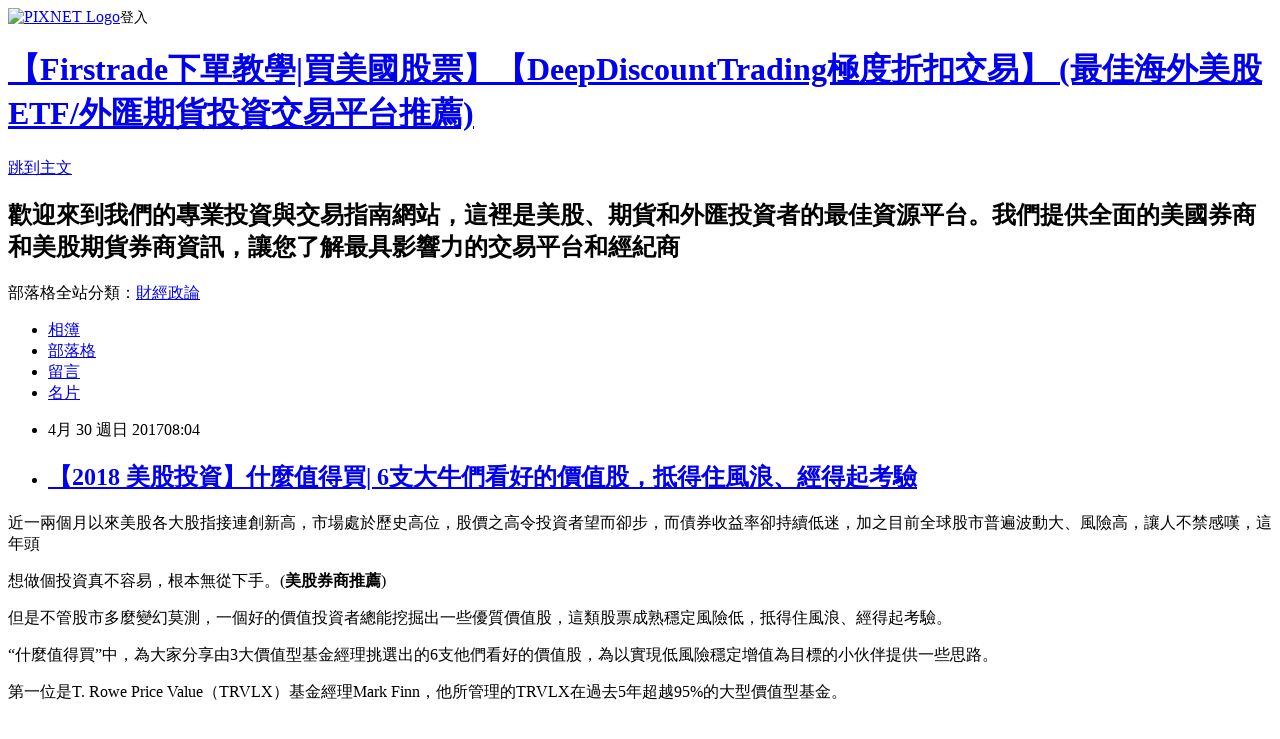

--- FILE ---
content_type: text/html; charset=utf-8
request_url: https://casey11181024.pixnet.net/blog/posts/8221603347
body_size: 59072
content:
<!DOCTYPE html><html lang="zh-TW"><head><meta charSet="utf-8"/><meta name="viewport" content="width=device-width, initial-scale=1"/><link rel="stylesheet" href="https://static.1px.tw/blog-next/_next/static/chunks/b1e52b495cc0137c.css" data-precedence="next"/><link rel="stylesheet" href="https://static.1px.tw/blog-next/public/fix.css?v=202601250210" type="text/css" data-precedence="medium"/><link rel="stylesheet" href="https://s3.1px.tw/blog/theme/choc/iframe-popup.css?v=202601250210" type="text/css" data-precedence="medium"/><link rel="stylesheet" href="https://s3.1px.tw/blog/theme/choc/plugins.min.css?v=202601250210" type="text/css" data-precedence="medium"/><link rel="stylesheet" href="https://s3.1px.tw/blog/theme/choc/openid-comment.css?v=202601250210" type="text/css" data-precedence="medium"/><link rel="stylesheet" href="https://s3.1px.tw/blog/theme/choc/style.min.css?v=202601250210" type="text/css" data-precedence="medium"/><link rel="stylesheet" href="https://s3.1px.tw/blog/theme/choc/main.min.css?v=202601250210" type="text/css" data-precedence="medium"/><link rel="stylesheet" href="https://pimg.1px.tw/casey11181024/assets/casey11181024.css?v=202601250210" type="text/css" data-precedence="medium"/><link rel="stylesheet" href="https://s3.1px.tw/blog/theme/choc/author-info.css?v=202601250210" type="text/css" data-precedence="medium"/><link rel="stylesheet" href="https://s3.1px.tw/blog/theme/choc/idlePop.min.css?v=202601250210" type="text/css" data-precedence="medium"/><link rel="preload" as="script" fetchPriority="low" href="https://static.1px.tw/blog-next/_next/static/chunks/94688e2baa9fea03.js"/><script src="https://static.1px.tw/blog-next/_next/static/chunks/41eaa5427c45ebcc.js" async=""></script><script src="https://static.1px.tw/blog-next/_next/static/chunks/e2c6231760bc85bd.js" async=""></script><script src="https://static.1px.tw/blog-next/_next/static/chunks/94bde6376cf279be.js" async=""></script><script src="https://static.1px.tw/blog-next/_next/static/chunks/426b9d9d938a9eb4.js" async=""></script><script src="https://static.1px.tw/blog-next/_next/static/chunks/turbopack-5021d21b4b170dda.js" async=""></script><script src="https://static.1px.tw/blog-next/_next/static/chunks/ff1a16fafef87110.js" async=""></script><script src="https://static.1px.tw/blog-next/_next/static/chunks/e308b2b9ce476a3e.js" async=""></script><script src="https://static.1px.tw/blog-next/_next/static/chunks/169ce1e25068f8ff.js" async=""></script><script src="https://static.1px.tw/blog-next/_next/static/chunks/d3c6eed28c1dd8e2.js" async=""></script><script src="https://static.1px.tw/blog-next/_next/static/chunks/d4d39cfc2a072218.js" async=""></script><script src="https://static.1px.tw/blog-next/_next/static/chunks/6a5d72c05b9cd4ba.js" async=""></script><script src="https://static.1px.tw/blog-next/_next/static/chunks/8af6103cf1375f47.js" async=""></script><script src="https://static.1px.tw/blog-next/_next/static/chunks/e90cbf588986111c.js" async=""></script><script src="https://static.1px.tw/blog-next/_next/static/chunks/6fc86f1438482192.js" async=""></script><script src="https://static.1px.tw/blog-next/_next/static/chunks/6d1100e43ad18157.js" async=""></script><script src="https://static.1px.tw/blog-next/_next/static/chunks/c2622454eda6e045.js" async=""></script><script src="https://static.1px.tw/blog-next/_next/static/chunks/ed01c75076819ebd.js" async=""></script><script src="https://static.1px.tw/blog-next/_next/static/chunks/a4df8fc19a9a82e6.js" async=""></script><link rel="preload" href="https://www.googletagmanager.com/gtag/js?id=G-EFFQPK4T9K" as="script"/><link rel="preload" href="https://pagead2.googlesyndication.com/pagead/js/adsbygoogle.js?client=ca-pub-5823825936883143" as="script" crossorigin=""/><title>【2018 美股投資】什麼值得買| 6支大牛們看好的價值股，抵得住風浪、經得起考驗</title><meta name="description" content="近一兩個月以來美股各大股指接連創新高，市場處於歷史高位，股價之高令投資者望而卻步，而債券收益率卻持續低迷，加之目前全球股市普遍波動大、風險高，讓人不禁感嘆，這年頭想做個投資真不容易，根本無從下手。(美股券商推薦)"/><meta name="author" content="【Firstrade下單教學|買美國股票】【DeepDiscountTrading極度折扣交易】 (最佳海外美股 ETF/外匯期貨投資交易平台推薦)"/><meta name="google-adsense-platform-account" content="pub-2647689032095179"/><meta name="google-adsense-account" content="pub-5823825936883143"/><meta name="fb:app_id" content="101730233200171"/><link rel="canonical" href="https://casey11181024.pixnet.net/blog/posts/8221603347"/><meta name="google-site-verification" content="v_HptaZL2jG_P_cz27IGPzoClhiOBDpO2szcElHsAYA"/><meta property="og:title" content="【2018 美股投資】什麼值得買| 6支大牛們看好的價值股，抵得住風浪、經得起考驗"/><meta property="og:description" content="近一兩個月以來美股各大股指接連創新高，市場處於歷史高位，股價之高令投資者望而卻步，而債券收益率卻持續低迷，加之目前全球股市普遍波動大、風險高，讓人不禁感嘆，這年頭想做個投資真不容易，根本無從下手。(美股券商推薦)"/><meta property="og:url" content="https://casey11181024.pixnet.net/blog/posts/8221603347"/><meta property="og:image" content="https://pimg.1px.tw/casey11181024/1485648474-335973341.jpg"/><meta property="og:type" content="article"/><meta name="twitter:card" content="summary_large_image"/><meta name="twitter:title" content="【2018 美股投資】什麼值得買| 6支大牛們看好的價值股，抵得住風浪、經得起考驗"/><meta name="twitter:description" content="近一兩個月以來美股各大股指接連創新高，市場處於歷史高位，股價之高令投資者望而卻步，而債券收益率卻持續低迷，加之目前全球股市普遍波動大、風險高，讓人不禁感嘆，這年頭想做個投資真不容易，根本無從下手。(美股券商推薦)"/><meta name="twitter:image" content="https://pimg.1px.tw/casey11181024/1485648474-335973341.jpg"/><link rel="icon" href="/favicon.ico?favicon.a62c60e0.ico" sizes="32x32" type="image/x-icon"/><script src="https://static.1px.tw/blog-next/_next/static/chunks/a6dad97d9634a72d.js" noModule=""></script></head><body><!--$--><!--/$--><!--$?--><template id="B:0"></template><!--/$--><script>requestAnimationFrame(function(){$RT=performance.now()});</script><script src="https://static.1px.tw/blog-next/_next/static/chunks/94688e2baa9fea03.js" id="_R_" async=""></script><div hidden id="S:0"><script id="pixnet-vars">
        window.PIXNET = {
          post_id: "8221603347",
          name: "casey11181024",
          user_id: 0,
          blog_id: "3318049",
          display_ads: true,
          ad_options: {"chictrip":false}
        };
      </script><script type="text/javascript" src="https://code.jquery.com/jquery-latest.min.js"></script><script id="json-ld-article-script" type="application/ld+json">{"@context":"https:\u002F\u002Fschema.org","@type":"BlogPosting","isAccessibleForFree":true,"mainEntityOfPage":{"@type":"WebPage","@id":"https:\u002F\u002Fcasey11181024.pixnet.net\u002Fblog\u002Fposts\u002F8221603347"},"headline":"【2018 美股投資】什麼值得買| 6支大牛們看好的價值股，抵得住風浪、經得起考驗","description":"\u003Cimg alt=\"IMG_3371.jpg\" src=\"https:\u002F\u002Fpic.pimg.tw\u002Fcasey11181024\u002F1485648474-335973341_n.jpg?v=1485648475\" title=\"IMG_3371.jpg\"\u003E\u003Cbr \u002F\u003E\u003Cbr\u003E\u003Cspan style=\"color:#000000\"\u003E近一兩個月以來美股各大股指接連創新高，市場處於歷史高位，股價之高令投資者望而卻步，而債券收益率卻持續低迷，加之目前全球股市普遍波動大、風險高，讓人不禁感嘆，這年頭\u003C\u002Fspan\u003E\u003Cbr\u003E\u003Cspan style=\"color:#000000\"\u003E想做個投資真不容易，根本無從下手。(\u003Cstrong\u003E美股券商推薦\u003C\u002Fstrong\u003E)\u003C\u002Fspan\u003E","articleBody":"\u003Cp\u003E\u003Ca href=\"http:\u002F\u002Fcasey11181024.pixnet.net\u002Falbum\u002Fphoto\u002F224240845\"\u003E\u003Cimg alt=\"IMG_3371.jpg\" src=\"https:\u002F\u002Fpimg.1px.tw\u002Fcasey11181024\u002F1485648474-335973341.jpg\" title=\"IMG_3371.jpg\"\u003E\u003C\u002Fa\u003E\u003C\u002Fp\u003E\n\n\u003Cp\u003E\u003Cspan style=\"font-size:16px\"\u003E\u003Cspan style=\"color:#000000\"\u003E近一兩個月以來美股各大股指接連創新高，市場處於歷史高位，股價之高令投資者望而卻步，而債券收益率卻持續低迷，加之目前全球股市普遍波動大、風險高，讓人不禁感嘆，這年頭\u003C\u002Fspan\u003E\u003C\u002Fspan\u003E\u003C\u002Fp\u003E\n\n\u003Cp\u003E\u003Cspan style=\"font-size:16px\"\u003E\u003Cspan style=\"color:#000000\"\u003E想做個投資真不容易，根本無從下手。(\u003Cstrong\u003E美股券商推薦\u003C\u002Fstrong\u003E)\u003C\u002Fspan\u003E\u003C\u002Fspan\u003E\u003C\u002Fp\u003E\n\n\u003Cp\u003E\u003Cspan style=\"font-size:16px\"\u003E\u003Cspan style=\"color:#000000\"\u003E但是不管股市多麼變幻莫測，一個好的價值投資者總能挖掘出一些優質價值股，這類股票成熟穩定風險低，抵得住風浪、經得起考驗。\u003C\u002Fspan\u003E\u003C\u002Fspan\u003E\u003C\u002Fp\u003E\n\n\u003Cp\u003E\u003Cspan style=\"font-size:16px\"\u003E\u003Cspan style=\"color:#000000\"\u003E“什麼值得買”中，為大家分享由3大價值型基金經理挑選出的6支他們看好的價值股，為以實現低風險穩定增值為目標的小伙伴提供一些思路。\u003C\u002Fspan\u003E\u003C\u002Fspan\u003E\u003C\u002Fp\u003E\n\n\u003Cp\u003E\u003Cspan style=\"font-size:16px\"\u003E\u003Cspan style=\"color:#000000\"\u003E第一位是T. Rowe Price Value（TRVLX）基金經理Mark Finn，他所管理的TRVLX在過去5年超越95%的大型價值型基金。 \u003C\u002Fspan\u003E\u003C\u002Fspan\u003E\u003C\u002Fp\u003E\n\n\u003Cp\u003E\u003Cspan style=\"font-size:16px\"\u003E\u003Cspan style=\"color:#000000\"\u003EMark Finn擅於挖掘不被看好的公司和板塊，另闢蹊徑尋求突破。目前，他把目光投向了金融板塊，並看好摩根大通（JPM）和摩根士丹利（MS）。\u003C\u002Fspan\u003E\u003C\u002Fspan\u003E\u003C\u002Fp\u003E\n\n\u003Cp\u003E\u003Ca href=\"http:\u002F\u002Fcasey11181024.pixnet.net\u002Falbum\u002Fphoto\u002F224240851\"\u003E\u003Cimg alt=\"262.jpg\" src=\"https:\u002F\u002Fpimg.1px.tw\u002Fcasey11181024\u002F1485648646-2324021484.jpg\" title=\"262.jpg\"\u003E\u003C\u002Fa\u003E\u003C\u002Fp\u003E\n\n\u003Cp\u003E\u003Ca href=\"http:\u002F\u002Fcasey11181024.pixnet.net\u002Falbum\u002Fphoto\u002F224240848\"\u003E\u003Cimg alt=\"5151.jpg\" src=\"https:\u002F\u002Fpimg.1px.tw\u002Fcasey11181024\u002F1485648646-742072002.jpg\" title=\"5151.jpg\"\u003E\u003C\u002Fa\u003E\u003C\u002Fp\u003E\n\n\u003Cp\u003E\u003Cspan style=\"font-size:16px\"\u003E\u003Cspan style=\"color:#000000\"\u003E近年來，低利率和嚴格的監管使銀行股收益受阻，並且金融危機對其造成的創傷從未真正恢復，仍舊影響著投資者對銀行股的看法。\u003C\u002Fspan\u003E\u003C\u002Fspan\u003E\u003C\u002Fp\u003E\n\n\u003Cp\u003E\u003Cspan style=\"font-size:16px\"\u003E\u003Cspan style=\"color:#000000\"\u003E但Finn認為相比於金融危機前，現在銀行股的收益更加穩健，例如摩根士丹利這幾年大幅度擴張了其財富管理團隊（為客戶管理資產是一種風險較低的收入來源），\u003C\u002Fspan\u003E\u003C\u002Fspan\u003E\u003C\u002Fp\u003E\n\n\u003Cp\u003E\u003Cspan style=\"font-size:16px\"\u003E\u003Cspan style=\"color:#000000\"\u003E投資者遲早會認識到這一點，銀行股變得炙手可熱指日可待。\u003C\u002Fspan\u003E\u003C\u002Fspan\u003E\u003C\u002Fp\u003E\n\n\u003Cp\u003E\u003Ca href=\"http:\u002F\u002Fcasey11181024.pixnet.net\u002Falbum\u002Fphoto\u002F224240854\"\u003E\u003Cimg alt=\"43243.jpg\" src=\"https:\u002F\u002Fpimg.1px.tw\u002Fcasey11181024\u002F1485648708-3747993130.jpg\" title=\"43243.jpg\"\u003E\u003C\u002Fa\u003E\u003C\u002Fp\u003E\n\n\u003Cp\u003E\u003Cspan style=\"font-size:16px\"\u003E\u003Cspan style=\"color:#000000\"\u003E此外，加息可促使銀行股收益上升，並提高投資者可接受的市盈率範圍。\u003C\u002Fspan\u003E\u003C\u002Fspan\u003E\u003C\u002Fp\u003E\n\n\u003Cp\u003E\u003Cspan style=\"font-size:16px\"\u003E\u003Cspan style=\"color:#000000\"\u003E摩根大通在未來12個月預計每股收益6.23美元，股息率2.5%，市盈率12。\u003C\u002Fspan\u003E\u003C\u002Fspan\u003E\u003C\u002Fp\u003E\n\n\u003Cp\u003E\u003Cspan style=\"font-size:16px\"\u003E\u003Cspan style=\"color:#000000\"\u003E摩根士丹利的市盈率為13，股息率2.1%。 \u003C\u002Fspan\u003E\u003C\u002Fspan\u003E\u003C\u002Fp\u003E\n\n\u003Cp\u003E\u003Cspan style=\"font-size:16px\"\u003E\u003Cspan style=\"color:#000000\"\u003EMark Finn看好的另一支股票是Tyson Foods（TSN）。價值投資者通常被認為偏愛“無聊”的產業，那麼還有什麼是比肉類加工更“無聊”的呢。\u003C\u002Fspan\u003E\u003C\u002Fspan\u003E\u003C\u002Fp\u003E\n\n\u003Cp\u003E\u003Ca href=\"http:\u002F\u002Fcasey11181024.pixnet.net\u002Falbum\u002Fphoto\u002F224240857\"\u003E\u003Cimg alt=\"22.jpg\" src=\"https:\u002F\u002Fpimg.1px.tw\u002Fcasey11181024\u002F1485648775-3000932026.jpg\" title=\"22.jpg\"\u003E\u003C\u002Fa\u003E\u003C\u002Fp\u003E\n\n\u003Cp\u003E\u003Cspan style=\"font-size:16px\"\u003E\u003Cspan style=\"color:#000000\"\u003ETyson Foods是一家食用肉類加工商，這一行業通常來說利潤空間較小，因為不管哪家公司加工的肉類基本都大同小異，差別不大。 \u003C\u002Fspan\u003E\u003C\u002Fspan\u003E\u003C\u002Fp\u003E\n\n\u003Cp\u003E\u003Cspan style=\"font-size:16px\"\u003E\u003Cspan style=\"color:#000000\"\u003E但Tyson將其業務的重心轉向品牌包裝食品（例如優質香腸和冷凍雞翅），這為它們爭取到了更好的貨架位置，更高的定價，以及更大的利潤空間。\u003C\u002Fspan\u003E\u003C\u002Fspan\u003E\u003C\u002Fp\u003E\n\n\u003Cp\u003E\u003Ca href=\"http:\u002F\u002Fcasey11181024.pixnet.net\u002Falbum\u002Fphoto\u002F224240860\"\u003E\u003Cimg alt=\"44552.jpg\" src=\"https:\u002F\u002Fpimg.1px.tw\u002Fcasey11181024\u002F1485648831-90278281.jpg\" title=\"44552.jpg\"\u003E\u003C\u002Fa\u003E\u003C\u002Fp\u003E\n\n\u003Cp\u003E\u003Cspan style=\"font-size:16px\"\u003E\u003Cspan style=\"color:#000000\"\u003EFinn表示，目前投資者仍把Tyson看作一個商品生產商，但隨著時間的推移，作為一個知名消費品公司，它的市盈率應該更高。\u003C\u002Fspan\u003E\u003C\u002Fspan\u003E\u003C\u002Fp\u003E\n\n\u003Cp\u003E\u003Cspan style=\"font-size:16px\"\u003E\u003Cspan style=\"color:#000000\"\u003E該股票在未來12個月預計每股收益$5.07，市盈率13。 \u003C\u002Fspan\u003E\u003C\u002Fspan\u003E\u003C\u002Fp\u003E\n\n\u003Cp\u003E\u003Cspan style=\"font-size:16px\"\u003E\u003Cspan style=\"color:#000000\"\u003E第二位基金經理是Hotchkis &amp; Wiley Mid-Cap Value A（HWMAX）的共同經理Stan Majcher。\u003C\u002Fspan\u003E\u003C\u002Fspan\u003E\u003C\u002Fp\u003E\n\n\u003Cp\u003E\u003Cspan style=\"font-size:16px\"\u003E\u003Cspan style=\"color:#000000\"\u003E該基金在過去5年超越了85%的中型價值型基金。 \u003C\u002Fspan\u003E\u003C\u002Fspan\u003E\u003C\u002Fp\u003E\n\n\u003Cp\u003E\u003Cspan style=\"font-size:16px\"\u003E\u003Cspan style=\"color:#000000\"\u003EMajcher對能源股偏愛有加。\u003C\u002Fspan\u003E\u003C\u002Fspan\u003E\u003C\u002Fp\u003E\n\n\u003Cp\u003E\u003Cspan style=\"font-size:16px\"\u003E\u003Cspan style=\"color:#000000\"\u003E雖然石油價格在2016年略有反彈，自2月下跌到每桶$26之後逐漸回升，至10月下旬達到每桶$50，但與近幾年的價格相比仍然低迷\u003C\u002Fspan\u003E\u003C\u002Fspan\u003E\u003C\u002Fp\u003E\n\n\u003Cp\u003E\u003Cspan style=\"font-size:16px\"\u003E\u003Cspan style=\"color:#000000\"\u003E（從2012年到2014年，石油價格始終在$90到$110之間徘徊）。\u003C\u002Fspan\u003E\u003C\u002Fspan\u003E\u003C\u002Fp\u003E\n\n\u003Cp\u003E\u003Ca href=\"http:\u002F\u002Fcasey11181024.pixnet.net\u002Falbum\u002Fphoto\u002F224240866\"\u003E\u003Cimg alt=\"224.jpg\" src=\"https:\u002F\u002Fpimg.1px.tw\u002Fcasey11181024\u002F1485648901-2346822614.jpg\" title=\"224.jpg\"\u003E\u003C\u002Fa\u003E\u003C\u002Fp\u003E\n\n\u003Cp\u003E\u003Cspan style=\"font-size:16px\"\u003E\u003Cspan style=\"color:#000000\"\u003EMajcher認為目前石油市場供過於求的狀況是暫時的，他預測在未來1至3年，市場將重回供不應求的狀態。 \u003C\u002Fspan\u003E\u003C\u002Fspan\u003E\u003C\u002Fp\u003E\n\n\u003Cp\u003E\u003Cspan style=\"font-size:16px\"\u003E\u003Cspan style=\"color:#000000\"\u003E他表示，美國頁岩油的生產商將是這一轉變的最大獲利者，因為開始新頁岩油的生產比絕大多數其他能源快並且便宜的多。 \u003C\u002Fspan\u003E\u003C\u002Fspan\u003E\u003C\u002Fp\u003E\n\n\u003Cp\u003E\u003Cspan style=\"font-size:16px\"\u003E\u003Cspan style=\"color:#000000\"\u003EMajcher最看好的是Whiting Petroleum（WLL），它是巴肯地層最大的頁岩油生產商之一。\u003C\u002Fspan\u003E\u003C\u002Fspan\u003E\u003C\u002Fp\u003E\n\n\u003Cp\u003E\u003Cspan style=\"font-size:16px\"\u003E\u003Cspan style=\"color:#000000\"\u003E該公司掌控了地層中含油量最豐富的區域，並且號稱比業內同行生產成本低\u003C\u002Fspan\u003E\u003C\u002Fspan\u003E\u003C\u002Fp\u003E\n\n\u003Cp\u003E\u003Ca href=\"http:\u002F\u002Fcasey11181024.pixnet.net\u002Falbum\u002Fphoto\u002F224240869\"\u003E\u003Cimg alt=\"4554.jpg\" src=\"https:\u002F\u002Fpimg.1px.tw\u002Fcasey11181024\u002F1485648961-1603098756.jpg\" title=\"4554.jpg\"\u003E\u003C\u002Fa\u003E\u003C\u002Fp\u003E\n\n\u003Cp\u003E\u003Cspan style=\"font-size:16px\"\u003E\u003Cspan style=\"color:#000000\"\u003E該股票市淨率僅為0.5，遠低於過去5年平均市淨率1.8和標普的2.7。 \u003C\u002Fspan\u003E\u003C\u002Fspan\u003E\u003C\u002Fp\u003E\n\n\u003Cp\u003E\u003Cspan style=\"font-size:16px\"\u003E\u003Cspan style=\"color:#000000\"\u003E第三位基金經理是BBH Core Select N（BBTEX）的Tim Hartch。\u003C\u002Fspan\u003E\u003C\u002Fspan\u003E\u003C\u002Fp\u003E\n\n\u003Cp\u003E\u003Cspan style=\"font-size:16px\"\u003E\u003Cspan style=\"color:#000000\"\u003E該基金在過去十年裡擊敗了97%的追踪大型價值和成長綜合公司基金。 \u003C\u002Fspan\u003E\u003C\u002Fspan\u003E\u003C\u002Fp\u003E\n\n\u003Cp\u003E\u003Cspan style=\"font-size:16px\"\u003E\u003Cspan style=\"color:#000000\"\u003ETim Hartch致力於尋找目前被低估、但具有持久競爭優勢和優秀管理團隊的公司。\u003C\u002Fspan\u003E\u003C\u002Fspan\u003E\u003C\u002Fp\u003E\n\n\u003Cp\u003E\u003Cspan style=\"font-size:16px\"\u003E\u003Cspan style=\"color:#000000\"\u003E他表示Oracle（ORCL）就是這樣一家公司。\u003C\u002Fspan\u003E\u003C\u002Fspan\u003E\u003C\u002Fp\u003E\n\n\u003Cp\u003E\u003Ca href=\"http:\u002F\u002Fcasey11181024.pixnet.net\u002Falbum\u002Fphoto\u002F224240872\"\u003E\u003Cimg alt=\"4424.jpg\" src=\"https:\u002F\u002Fpimg.1px.tw\u002Fcasey11181024\u002F1485649022-122860382.jpg\" title=\"4424.jpg\"\u003E\u003C\u002Fa\u003E\u003C\u002Fp\u003E\n\n\u003Cp\u003E\u003Cspan style=\"font-size:16px\"\u003E\u003Cspan style=\"color:#000000\"\u003EOracle的軟件屬於行業“必需品”，對絕大多數公司來說是不可或缺的工具，並且更換成本極高——對一家公司而言，更換數據庫軟件是高成本高風險的行為。\u003C\u002Fspan\u003E\u003C\u002Fspan\u003E\u003C\u002Fp\u003E\n\n\u003Cp\u003E\u003Cspan style=\"font-size:16px\"\u003E\u003Cspan style=\"color:#000000\"\u003E以上兩點使得Oracle具有非常強的用戶粘性，而其商業客戶的忠誠度之高就是它具有持久競爭優勢的原因之一。\u003C\u002Fspan\u003E\u003C\u002Fspan\u003E\u003C\u002Fp\u003E\n\n\u003Cp\u003E\u003Ca href=\"http:\u002F\u002Fcasey11181024.pixnet.net\u002Falbum\u002Fphoto\u002F224240875\"\u003E\u003Cimg alt=\"4454.jpg\" src=\"https:\u002F\u002Fpimg.1px.tw\u002Fcasey11181024\u002F1485649086-1556259825.jpg\" title=\"4454.jpg\"\u003E\u003C\u002Fa\u003E\u003C\u002Fp\u003E\n\n\u003Cp\u003E\u003Cspan style=\"font-size:16px\"\u003E\u003Cspan style=\"color:#000000\"\u003E近幾年來，相比其他軟件公司13%的平均年回報率，該股票表現差強人意，過去5年平均年回報率僅為5.3%。 \u003C\u002Fspan\u003E\u003C\u002Fspan\u003E\u003C\u002Fp\u003E\n\n\u003Cp\u003E\u003Cspan style=\"font-size:16px\"\u003E\u003Cspan style=\"color:#000000\"\u003E這樣的表現反映了投資者對Oracle進軍雲計算領域的擔憂（在這種模式下，客戶支付訂閱費在線使用軟件，而非付費下載軟件）。\u003C\u002Fspan\u003E\u003C\u002Fspan\u003E\u003C\u002Fp\u003E\n\n\u003Cp\u003E\u003Cspan style=\"font-size:16px\"\u003E\u003Cspan style=\"color:#000000\"\u003E但Hartch稱這種擔憂被過分放大了。雖然Oracle最初對雲計算帶來的負面影響反應遲緩，但現在它正通過收購和擴充產品線來積極應對這一轉變。\u003C\u002Fspan\u003E\u003C\u002Fspan\u003E\u003C\u002Fp\u003E\n\n\u003Cp\u003E\u003Cspan style=\"font-size:16px\"\u003E\u003Cspan style=\"color:#000000\"\u003EOracle完全有能力這樣做——它有充足的自由現金，每年花費大約120億至130億美元。 \u003C\u002Fspan\u003E\u003C\u002Fspan\u003E\u003C\u002Fp\u003E\n\n\u003Cp\u003E\u003Cspan style=\"font-size:16px\"\u003E\u003Cspan style=\"color:#000000\"\u003E該股票預計未來12個月每股收益$2.68，市盈率15，股息率1.54%。 \u003C\u002Fspan\u003E\u003C\u002Fspan\u003E\u003C\u002Fp\u003E\n\n\u003Cp\u003E\u003Cspan style=\"font-size:16px\"\u003E\u003Cspan style=\"color:#000000\"\u003E除了Oracle，Hartch還看好Discovery Communications（DISCA）。\u003C\u002Fspan\u003E\u003C\u002Fspan\u003E\u003C\u002Fp\u003E\n\n\u003Cp\u003E\u003Ca href=\"http:\u002F\u002Fcasey11181024.pixnet.net\u002Falbum\u002Fphoto\u002F224240881\"\u003E\u003Cimg alt=\"654.jpg\" src=\"https:\u002F\u002Fpimg.1px.tw\u002Fcasey11181024\u002F1485649163-350381909.jpg\" title=\"654.jpg\"\u003E\u003C\u002Fa\u003E\u003C\u002Fp\u003E\n\n\u003Cp\u003E\u003Cspan style=\"font-size:16px\"\u003E\u003Cspan style=\"color:#000000\"\u003E有線電視用戶的流失是探索和動物星球頻道所面臨的最大挑戰。該公司CEO表示他們推出的“skinny bundle”活動小有成效，該活動允許用戶支付較少的費用只觀看一部分頻道，\u003C\u002Fspan\u003E\u003C\u002Fspan\u003E\u003C\u002Fp\u003E\n\n\u003Cp\u003E\u003Cspan style=\"font-size:16px\"\u003E\u003Cspan style=\"color:#000000\"\u003E對用戶來說性價比較高。 \u003C\u002Fspan\u003E\u003C\u002Fspan\u003E\u003C\u002Fp\u003E\n\n\u003Cp\u003E\u003Cspan style=\"font-size:16px\"\u003E\u003Cspan style=\"color:#000000\"\u003EDiscovery還受益於諸多國際業務，包括Eurosport network（相當於歐洲的ESPN）。\u003C\u002Fspan\u003E\u003C\u002Fspan\u003E\u003C\u002Fp\u003E\n\n\u003Cp\u003E\u003Cspan style=\"font-size:16px\"\u003E\u003Cspan style=\"color:#000000\"\u003E這種多樣性對該公司的收益起到了保障的作用，填補了部分由於有線電視用戶流失造成的損失。 \u003C\u002Fspan\u003E\u003C\u002Fspan\u003E\u003C\u002Fp\u003E\n\n\u003Cp\u003E\u003Cspan style=\"font-size:16px\"\u003E\u003Cspan style=\"color:#000000\"\u003E此外，該公司正嘗試為用戶提供直接的觀看渠道，如同HBO的“HBO Now”訂閱產品，使其不再受限於有線電視，用戶可在電腦上觀看所有節目。\u003C\u002Fspan\u003E\u003C\u002Fspan\u003E\u003C\u002Fp\u003E\n\n\u003Cp\u003E\u003Ca href=\"http:\u002F\u002Fcasey11181024.pixnet.net\u002Falbum\u002Fphoto\u002F224240884\"\u003E\u003Cimg alt=\"8484.jpg\" src=\"https:\u002F\u002Fpimg.1px.tw\u002Fcasey11181024\u002F1485649227-3829594152.jpg\" title=\"8484.jpg\"\u003E\u003C\u002Fa\u003E\u003C\u002Fp\u003E\n\n\u003Cp\u003E\u003Cspan style=\"color:#000000\"\u003E\u003Cspan style=\"font-size:16px\"\u003EHartch表示，最重要的是Discovery製作的節目內容非常優質，用戶是非常願意為優質內容買單的。\u003C\u002Fspan\u003E\u003C\u002Fspan\u003E\u003C\u002Fp\u003E\n\n\u003Cp\u003E\u003Cspan style=\"color:#000000\"\u003E\u003Cspan style=\"font-size:16px\"\u003E分析師預測未來5年該股票收益將以16%的速度增長，未來12個月預計每股收益$2.37，市盈率11。\u003C\u002Fspan\u003E\u003C\u002Fspan\u003E\u003C\u002Fp\u003E\n\n\u003Cp\u003E\u003Cspan style=\"color:#000000\"\u003E\u003Cspan style=\"font-size:16px\"\u003E3位基金經理看好的6支股票就為大家介紹到這啦，最後我們來回顧一下分別是哪6支：\u003C\u002Fspan\u003E\u003C\u002Fspan\u003E\u003C\u002Fp\u003E\n\n\u003Cp\u003E\u003Cspan style=\"font-size:16px\"\u003E\u003Cspan style=\"color:#000000\"\u003E1. JPMorgan Chase (JPM) \u003C\u002Fspan\u003E\u003C\u002Fspan\u003E\u003C\u002Fp\u003E\n\n\u003Cp\u003E\u003Cspan style=\"font-size:16px\"\u003E\u003Cspan style=\"color:#000000\"\u003E2. Morgan Stanley (MS) \u003C\u002Fspan\u003E\u003C\u002Fspan\u003E\u003C\u002Fp\u003E\n\n\u003Cp\u003E\u003Cspan style=\"font-size:16px\"\u003E\u003Cspan style=\"color:#000000\"\u003E3. Tyson Foods (TSN) \u003C\u002Fspan\u003E\u003C\u002Fspan\u003E\u003C\u002Fp\u003E\n\n\u003Cp\u003E\u003Cspan style=\"font-size:16px\"\u003E\u003Cspan style=\"color:#000000\"\u003E4. Whiting Petroleum (WLL) \u003C\u002Fspan\u003E\u003C\u002Fspan\u003E\u003C\u002Fp\u003E\n\n\u003Cp\u003E\u003Cspan style=\"font-size:16px\"\u003E\u003Cspan style=\"color:#000000\"\u003E5. Oracle (ORCL) \u003C\u002Fspan\u003E\u003C\u002Fspan\u003E\u003C\u002Fp\u003E\n\n\u003Cp\u003E\u003Cspan style=\"font-size:16px\"\u003E\u003Cspan style=\"color:#000000\"\u003E6. Discovery Communications (DISCA)\u003C\u002Fspan\u003E\u003C\u002Fspan\u003E\u003C\u002Fp\u003E\n\n\u003Cp\u003E&nbsp;\u003C\u002Fp\u003E\n\n\u003Cp\u003E&nbsp;\u003C\u002Fp\u003E\n\n\u003Cp\u003E\u003Cspan style=\"font-size:18px\"\u003E(\u003Ca href=\" http:\u002F\u002Fbit.ly\u002F2c3Fhvv\" target=\"_blank\"\u003E\u003Cspan style=\"color:#FF0000\"\u003E2018&nbsp;最新優惠活動詳閱Firstrade官網\u003C\u002Fspan\u003E\u003C\u002Fa\u003E)\u003C\u002Fspan\u003E\u003C\u002Fp\u003E\n\n\u003Cp\u003E\u003Cspan style=\"font-size:18px\"\u003E\u003Cstrong\u003E\u003Cspan style=\"color:#FF0000\"\u003E【2018&nbsp;美股投資】重磅再出擊～美股券商Firstrade (第一證券)大幅下調交易傭金至$2.95 每筆股票\u002FETF交易傭金（不限股數）從$4.95 下調至 $2.95，降幅超過40%。 每個期權合約從$0.65 下調至 $0.50，降幅超過 23%\u003C\u002Fspan\u003E\u003C\u002Fstrong\u003E\u003C\u002Fspan\u003E\u003C\u002Fp\u003E\n\n\u003Cp\u003E\u003Cspan style=\"font-size:18px\"\u003E\u003Cstrong\u003E\u003Ca href=\"http:\u002F\u002Fcasey11181024.pixnet.net\u002Fblog\u002Fpost\u002F222643965-%e3%80%902017-%e5%a4%96%e5%8c%af%e4%ba%a4%e6%98%93%e3%80%91%e8%8b%b1%e5%9c%8b%e6%9c%80%e4%bd%b32%e5%a4%a7%e5%a4%96%e5%8c%af%e7%b6%93%e7%b4%80%e5%95%86%e5%af%a6%e6%99%82\" target=\"_blank\" title=\"【2017 外匯交易】英國最佳2大外匯經紀商實時點差比較(LMAX vs. Darwinex)\"\u003E\u003Cspan style=\"color:#FF0000\"\u003E【2018&nbsp;外匯交易】英國最佳2大外匯經紀商實時點差比較(LMAX vs. Darwinex)\u003C\u002Fspan\u003E\u003C\u002Fa\u003E\u003C\u002Fstrong\u003E\u003C\u002Fspan\u003E\u003C\u002Fp\u003E\n\n\u003Cp\u003E\u003Ca href=\"https:\u002F\u002Faffiliate.firstrade.com\u002Faffiliate\u002Fidevaffiliate.php?id=217_5_1_283\" target=\"_blank\"\u003E\u003Cimg alt=\"\" height=\"90\" src=\"https:\u002F\u002Faffiliate.firstrade.com\u002Faffiliate\u002Fmedia\u002Fbanners\u002F295promo_728x90goog_t.gif\" style=\"border:0px\" title=\"\" width=\"728\"\u003E\u003C\u002Fa\u003E\u003C\u002Fp\u003E\n\n\u003Cp\u003E\u003Ca href=\"https:\u002F\u002Faffiliate.firstrade.com\u002Faffiliate\u002Fidevaffiliate.php?id=217_27_1_314\" target=\"_blank\"\u003E\u003Cimg alt=\"\" height=\"90\" src=\"https:\u002F\u002Faffiliate.firstrade.com\u002Faffiliate\u002Fmedia\u002Fbanners\u002F295 tw w.gif\" style=\"border:0px\" title=\"\" width=\"728\"\u003E\u003C\u002Fa\u003E\u003C\u002Fp\u003E\n\n\u003Cp\u003E\u003Ca href=\"https:\u002F\u002Faffiliate.firstrade.com\u002Faffiliate\u002Fidevaffiliate.php?id=217_20_1_312\" target=\"_blank\"\u003E\u003Cimg alt=\"\" height=\"562\" src=\"https:\u002F\u002Faffiliate.firstrade.com\u002Faffiliate\u002Fmedia\u002Fbanners\u002F3005001click_1000x562weibo.png\" style=\"border:0px\" title=\"\" width=\"1000\"\u003E\u003C\u002Fa\u003E\u003C\u002Fp\u003E\n\n\u003Cp\u003E\u003Ca href=\"http:\u002F\u002Fbit.ly\u002F2u2zaip\"\u003E\u003Cimg alt=\"aa3e7da9ca03cac7d7f7c020e678268b.jpg\" src=\"https:\u002F\u002Fpimg.1px.tw\u002Fcasey11181024\u002F1500643479-4241675734.jpg\" title=\"aa3e7da9ca03cac7d7f7c020e678268b.jpg\"\u003E\u003C\u002Fa\u003E\u003C\u002Fp\u003E\n\n\u003Cp\u003E\u003Cspan style=\"color:#FF0000\"\u003E\u003Cstrong\u003E\u003Cspan style=\"font-size:18px\"\u003E最新老虎證券(Tiger Brokers)優惠請詳閱---&gt;\u003C\u002Fspan\u003E\u003C\u002Fstrong\u003E\u003C\u002Fspan\u003E\u003Cstrong\u003E\u003Cspan style=\"font-size:18px\"\u003E\u003Ca href=\"http:\u002F\u002Fbit.ly\u002F2u2zaip\"\u003E\u003Cspan style=\"color:#FF0000\"\u003E最新優惠活動\u003C\u002Fspan\u003E\u003C\u002Fa\u003E\u003C\u002Fspan\u003E\u003C\u002Fstrong\u003E\u003C\u002Fp\u003E\n\n\u003Cp\u003E\u003Ca href=\"https:\u002F\u002Fwww.hotelscombined.com\u002F?a_aid=148278\" rel=\"nofollow\" target=\"_blank\"\u003E\u003Cimg alt=\"Save on your hotel - www.hotelscombined.com\" border=\"0\" src=\"https:\u002F\u002Fassets.portalhc.com\u002Fbanners\u002Faffiliate\u002Ftw\u002FTW_728x90_SeeSights.jpg?cdn=3\" title=\"Save on your hotel - www.hotelscombined.com\"\u003E\u003C\u002Fa\u003E \u003Cscript type=\"text\u002Fjavascript\" language=\"javascript\" src=\"\u002F\u002Fc.amazon-adsystem.com\u002Faax2\u002Fgetads.js\"\u003E\u003C\u002Fscript\u003E \u003Cscript type=\"text\u002Fjavascript\" language=\"javascript\"\u003E\n  \u002F\u002F\u003C![CDATA[\n    aax_getad_mpb({\n      \"slot_uuid\":\"62ad14f6-3a1c-4719-8171-95c1aa631b07\"\n    });\n  \u002F\u002F]]\u003E\n\u003C\u002Fscript\u003E\u003C\u002Fp\u003E\n\n\u003Cp\u003E\u003Ca href=\"https:\u002F\u002Fadvertising.lmax.com\u002FTracking\u002FTracking.aspx?t=2&amp;a=12247&amp;p=522&amp;u=16370&amp;i=7263\" target=\"1\"\u003E\u003Cimg alt=\"【LMAX唯一外匯交易所】【一舉擊敗所有外匯經紀商】\" border=\"0\" src=\"https:\u002F\u002Fadvertising.lmax.com\u002FTracking\u002FTracking.aspx?t=1&amp;a=12247&amp;p=522&amp;u=16370&amp;i=7263\" title=\"\"\u003E\u003C\u002Fa\u003E\u003C\u002Fp\u003E\n\n\u003Cp\u003E\u003Cspan style=\"font-size:16px\"\u003E\u003Cstrong\u003E\u003Ca href=\"http:\u002F\u002Fcasey11181024.pixnet.net\u002Fblog\u002Fpost\u002F224056598-%e3%80%902018-%e5%a4%96%e5%8c%af%e4%ba%a4%e6%98%93%e3%80%91%e4%ba%94%e9%bb%9e%e7%90%86%e7%94%b1%ef%bc%8c%e4%bd%a0%e7%82%ba%e4%bb%80%e9%ba%bc%e6%87%89%e8%a9%b2%e8%88%87\" target=\"_blank\" title=\"【2018 外匯交易】五點理由，你為什麼應該與英國FCA監管的外匯經紀商進行交易\"\u003E\u003Cspan style=\"color:#FF0000\"\u003E【2018 外匯交易】五點理由，你為什麼應該與英國FCA監管的外匯經紀商進行交易\u003C\u002Fspan\u003E\u003C\u002Fa\u003E\u003C\u002Fstrong\u003E\u003C\u002Fspan\u003E\u003C\u002Fp\u003E\n\n\u003Cp\u003E內容僅供參考，本網站不涉及任何經營和推薦，所有內容皆可在網路和官網搜尋並找到資料，投資前請謹慎評估，本人不負任何責任 免責聲明 » 凡本網站註明來源網絡或其他網站，均為轉載稿，本網轉載出於傳遞更多信息之目的，並不意味著贊同其觀點或證實其內容的真實性，也不構成任何投資建議。對於訪問者根據本網站提供的信息所做出的一切行為，本網站不承擔任何形式的責任。本網站僅提供經濟信息，並僅供參考；亦不提供證券、基金、銀行、保險、金融任何業務與服務；不推薦任何相關商品和服務；不與任何人簽署任何海外證券投資協議，不進行海外金融產品交易，不接受任何人投資資金。\u003C\u002Fp\u003E\n\n\u003Cp\u003E&nbsp;\u003C\u002Fp\u003E\n\u003Cscript async=\"\" src=\"\u002F\u002Fpagead2.googlesyndication.com\u002Fpagead\u002Fjs\u002Fadsbygoogle.js\"\u003E\u003C\u002Fscript\u003E\u003C!-- 美股投資(痞客邦\u002F中) --\u003E\u003Cscript\u003E\n(adsbygoogle = window.adsbygoogle || []).push({});\n\u003C\u002Fscript\u003E","image":["https:\u002F\u002Fpimg.1px.tw\u002Fcasey11181024\u002F1485648474-335973341.jpg"],"author":{"@type":"Person","name":"【Firstrade下單教學|買美國股票】【DeepDiscountTrading極度折扣交易】 (最佳海外美股 ETF\u002F外匯期貨投資交易平台推薦)","url":"https:\u002F\u002Fwww.pixnet.net\u002Fpcard\u002Fcasey11181024"},"publisher":{"@type":"Organization","name":"【Firstrade下單教學|買美國股票】【DeepDiscountTrading極度折扣交易】 (最佳海外美股 ETF\u002F外匯期貨投資交易平台推薦)","logo":{"@type":"ImageObject","url":"https:\u002F\u002Fs3.1px.tw\u002Fblog\u002Fcommon\u002Favatar\u002Fblog_cover_dark.jpg"}},"datePublished":"2017-04-30T00:04:00.000Z","dateModified":"","keywords":[],"articleSection":"美股投資推薦|美國股票怎麼買|美股投資指南"}</script><template id="P:1"></template><template id="P:2"></template><template id="P:3"></template><section aria-label="Notifications alt+T" tabindex="-1" aria-live="polite" aria-relevant="additions text" aria-atomic="false"></section></div><script>(self.__next_f=self.__next_f||[]).push([0])</script><script>self.__next_f.push([1,"1:\"$Sreact.fragment\"\n3:I[39756,[\"https://static.1px.tw/blog-next/_next/static/chunks/ff1a16fafef87110.js\",\"https://static.1px.tw/blog-next/_next/static/chunks/e308b2b9ce476a3e.js\"],\"default\"]\n4:I[53536,[\"https://static.1px.tw/blog-next/_next/static/chunks/ff1a16fafef87110.js\",\"https://static.1px.tw/blog-next/_next/static/chunks/e308b2b9ce476a3e.js\"],\"default\"]\n6:I[97367,[\"https://static.1px.tw/blog-next/_next/static/chunks/ff1a16fafef87110.js\",\"https://static.1px.tw/blog-next/_next/static/chunks/e308b2b9ce476a3e.js\"],\"OutletBoundary\"]\n8:I[97367,[\"https://static.1px.tw/blog-next/_next/static/chunks/ff1a16fafef87110.js\",\"https://static.1px.tw/blog-next/_next/static/chunks/e308b2b9ce476a3e.js\"],\"ViewportBoundary\"]\na:I[97367,[\"https://static.1px.tw/blog-next/_next/static/chunks/ff1a16fafef87110.js\",\"https://static.1px.tw/blog-next/_next/static/chunks/e308b2b9ce476a3e.js\"],\"MetadataBoundary\"]\nc:I[63491,[\"https://static.1px.tw/blog-next/_next/static/chunks/169ce1e25068f8ff.js\",\"https://static.1px.tw/blog-next/_next/static/chunks/d3c6eed28c1dd8e2.js\"],\"default\"]\n:HL[\"https://static.1px.tw/blog-next/_next/static/chunks/b1e52b495cc0137c.css\",\"style\"]\n"])</script><script>self.__next_f.push([1,"0:{\"P\":null,\"b\":\"JQ_Jy432Rf5mCJvB01Y9Z\",\"c\":[\"\",\"blog\",\"posts\",\"8221603347\"],\"q\":\"\",\"i\":false,\"f\":[[[\"\",{\"children\":[\"blog\",{\"children\":[\"posts\",{\"children\":[[\"id\",\"8221603347\",\"d\"],{\"children\":[\"__PAGE__\",{}]}]}]}]},\"$undefined\",\"$undefined\",true],[[\"$\",\"$1\",\"c\",{\"children\":[[[\"$\",\"script\",\"script-0\",{\"src\":\"https://static.1px.tw/blog-next/_next/static/chunks/d4d39cfc2a072218.js\",\"async\":true,\"nonce\":\"$undefined\"}],[\"$\",\"script\",\"script-1\",{\"src\":\"https://static.1px.tw/blog-next/_next/static/chunks/6a5d72c05b9cd4ba.js\",\"async\":true,\"nonce\":\"$undefined\"}],[\"$\",\"script\",\"script-2\",{\"src\":\"https://static.1px.tw/blog-next/_next/static/chunks/8af6103cf1375f47.js\",\"async\":true,\"nonce\":\"$undefined\"}]],\"$L2\"]}],{\"children\":[[\"$\",\"$1\",\"c\",{\"children\":[null,[\"$\",\"$L3\",null,{\"parallelRouterKey\":\"children\",\"error\":\"$undefined\",\"errorStyles\":\"$undefined\",\"errorScripts\":\"$undefined\",\"template\":[\"$\",\"$L4\",null,{}],\"templateStyles\":\"$undefined\",\"templateScripts\":\"$undefined\",\"notFound\":\"$undefined\",\"forbidden\":\"$undefined\",\"unauthorized\":\"$undefined\"}]]}],{\"children\":[[\"$\",\"$1\",\"c\",{\"children\":[null,[\"$\",\"$L3\",null,{\"parallelRouterKey\":\"children\",\"error\":\"$undefined\",\"errorStyles\":\"$undefined\",\"errorScripts\":\"$undefined\",\"template\":[\"$\",\"$L4\",null,{}],\"templateStyles\":\"$undefined\",\"templateScripts\":\"$undefined\",\"notFound\":\"$undefined\",\"forbidden\":\"$undefined\",\"unauthorized\":\"$undefined\"}]]}],{\"children\":[[\"$\",\"$1\",\"c\",{\"children\":[null,[\"$\",\"$L3\",null,{\"parallelRouterKey\":\"children\",\"error\":\"$undefined\",\"errorStyles\":\"$undefined\",\"errorScripts\":\"$undefined\",\"template\":[\"$\",\"$L4\",null,{}],\"templateStyles\":\"$undefined\",\"templateScripts\":\"$undefined\",\"notFound\":\"$undefined\",\"forbidden\":\"$undefined\",\"unauthorized\":\"$undefined\"}]]}],{\"children\":[[\"$\",\"$1\",\"c\",{\"children\":[\"$L5\",[[\"$\",\"link\",\"0\",{\"rel\":\"stylesheet\",\"href\":\"https://static.1px.tw/blog-next/_next/static/chunks/b1e52b495cc0137c.css\",\"precedence\":\"next\",\"crossOrigin\":\"$undefined\",\"nonce\":\"$undefined\"}],[\"$\",\"script\",\"script-0\",{\"src\":\"https://static.1px.tw/blog-next/_next/static/chunks/6fc86f1438482192.js\",\"async\":true,\"nonce\":\"$undefined\"}],[\"$\",\"script\",\"script-1\",{\"src\":\"https://static.1px.tw/blog-next/_next/static/chunks/6d1100e43ad18157.js\",\"async\":true,\"nonce\":\"$undefined\"}],[\"$\",\"script\",\"script-2\",{\"src\":\"https://static.1px.tw/blog-next/_next/static/chunks/c2622454eda6e045.js\",\"async\":true,\"nonce\":\"$undefined\"}],[\"$\",\"script\",\"script-3\",{\"src\":\"https://static.1px.tw/blog-next/_next/static/chunks/ed01c75076819ebd.js\",\"async\":true,\"nonce\":\"$undefined\"}],[\"$\",\"script\",\"script-4\",{\"src\":\"https://static.1px.tw/blog-next/_next/static/chunks/a4df8fc19a9a82e6.js\",\"async\":true,\"nonce\":\"$undefined\"}]],[\"$\",\"$L6\",null,{\"children\":\"$@7\"}]]}],{},null,false,false]},null,false,false]},null,false,false]},null,false,false]},null,false,false],[\"$\",\"$1\",\"h\",{\"children\":[null,[\"$\",\"$L8\",null,{\"children\":\"$@9\"}],[\"$\",\"$La\",null,{\"children\":\"$@b\"}],null]}],false]],\"m\":\"$undefined\",\"G\":[\"$c\",[]],\"S\":false}\n"])</script><script>self.__next_f.push([1,"9:[[\"$\",\"meta\",\"0\",{\"charSet\":\"utf-8\"}],[\"$\",\"meta\",\"1\",{\"name\":\"viewport\",\"content\":\"width=device-width, initial-scale=1\"}]]\n"])</script><script>self.__next_f.push([1,"d:I[79520,[\"https://static.1px.tw/blog-next/_next/static/chunks/d4d39cfc2a072218.js\",\"https://static.1px.tw/blog-next/_next/static/chunks/6a5d72c05b9cd4ba.js\",\"https://static.1px.tw/blog-next/_next/static/chunks/8af6103cf1375f47.js\"],\"\"]\n10:I[2352,[\"https://static.1px.tw/blog-next/_next/static/chunks/d4d39cfc2a072218.js\",\"https://static.1px.tw/blog-next/_next/static/chunks/6a5d72c05b9cd4ba.js\",\"https://static.1px.tw/blog-next/_next/static/chunks/8af6103cf1375f47.js\"],\"AdultWarningModal\"]\n11:I[69182,[\"https://static.1px.tw/blog-next/_next/static/chunks/d4d39cfc2a072218.js\",\"https://static.1px.tw/blog-next/_next/static/chunks/6a5d72c05b9cd4ba.js\",\"https://static.1px.tw/blog-next/_next/static/chunks/8af6103cf1375f47.js\"],\"HydrationComplete\"]\n12:I[12985,[\"https://static.1px.tw/blog-next/_next/static/chunks/d4d39cfc2a072218.js\",\"https://static.1px.tw/blog-next/_next/static/chunks/6a5d72c05b9cd4ba.js\",\"https://static.1px.tw/blog-next/_next/static/chunks/8af6103cf1375f47.js\"],\"NuqsAdapter\"]\n13:I[82782,[\"https://static.1px.tw/blog-next/_next/static/chunks/d4d39cfc2a072218.js\",\"https://static.1px.tw/blog-next/_next/static/chunks/6a5d72c05b9cd4ba.js\",\"https://static.1px.tw/blog-next/_next/static/chunks/8af6103cf1375f47.js\"],\"RefineContext\"]\n14:I[29306,[\"https://static.1px.tw/blog-next/_next/static/chunks/d4d39cfc2a072218.js\",\"https://static.1px.tw/blog-next/_next/static/chunks/6a5d72c05b9cd4ba.js\",\"https://static.1px.tw/blog-next/_next/static/chunks/8af6103cf1375f47.js\",\"https://static.1px.tw/blog-next/_next/static/chunks/e90cbf588986111c.js\",\"https://static.1px.tw/blog-next/_next/static/chunks/d3c6eed28c1dd8e2.js\"],\"default\"]\n2:[\"$\",\"html\",null,{\"lang\":\"zh-TW\",\"children\":[[\"$\",\"$Ld\",null,{\"id\":\"google-tag-manager\",\"strategy\":\"afterInteractive\",\"children\":\"\\n(function(w,d,s,l,i){w[l]=w[l]||[];w[l].push({'gtm.start':\\nnew Date().getTime(),event:'gtm.js'});var f=d.getElementsByTagName(s)[0],\\nj=d.createElement(s),dl=l!='dataLayer'?'\u0026l='+l:'';j.async=true;j.src=\\n'https://www.googletagmanager.com/gtm.js?id='+i+dl;f.parentNode.insertBefore(j,f);\\n})(window,document,'script','dataLayer','GTM-TRLQMPKX');\\n  \"}],\"$Le\",\"$Lf\",[\"$\",\"body\",null,{\"children\":[[\"$\",\"$L10\",null,{\"display\":false}],[\"$\",\"$L11\",null,{}],[\"$\",\"$L12\",null,{\"children\":[\"$\",\"$L13\",null,{\"children\":[\"$\",\"$L3\",null,{\"parallelRouterKey\":\"children\",\"error\":\"$undefined\",\"errorStyles\":\"$undefined\",\"errorScripts\":\"$undefined\",\"template\":[\"$\",\"$L4\",null,{}],\"templateStyles\":\"$undefined\",\"templateScripts\":\"$undefined\",\"notFound\":[[\"$\",\"$L14\",null,{}],[]],\"forbidden\":\"$undefined\",\"unauthorized\":\"$undefined\"}]}]}]]}]]}]\n"])</script><script>self.__next_f.push([1,"15:I[54576,[\"https://static.1px.tw/blog-next/_next/static/chunks/d4d39cfc2a072218.js\",\"https://static.1px.tw/blog-next/_next/static/chunks/6a5d72c05b9cd4ba.js\",\"https://static.1px.tw/blog-next/_next/static/chunks/8af6103cf1375f47.js\"],\"GoogleAnalytics\"]\ne:[\"$\",\"$L15\",null,{\"gaId\":\"G-EFFQPK4T9K\"}]\nf:[\"$\",\"$Ld\",null,{\"async\":true,\"src\":\"https://pagead2.googlesyndication.com/pagead/js/adsbygoogle.js?client=ca-pub-5823825936883143\",\"crossOrigin\":\"anonymous\",\"strategy\":\"afterInteractive\"}]\n"])</script><script>self.__next_f.push([1,"17:I[27201,[\"https://static.1px.tw/blog-next/_next/static/chunks/ff1a16fafef87110.js\",\"https://static.1px.tw/blog-next/_next/static/chunks/e308b2b9ce476a3e.js\"],\"IconMark\"]\n5:[[\"$\",\"script\",null,{\"id\":\"pixnet-vars\",\"children\":\"\\n        window.PIXNET = {\\n          post_id: \\\"8221603347\\\",\\n          name: \\\"casey11181024\\\",\\n          user_id: 0,\\n          blog_id: \\\"3318049\\\",\\n          display_ads: true,\\n          ad_options: {\\\"chictrip\\\":false}\\n        };\\n      \"}],\"$L16\"]\n"])</script><script>self.__next_f.push([1,"b:[[\"$\",\"title\",\"0\",{\"children\":\"【2018 美股投資】什麼值得買| 6支大牛們看好的價值股，抵得住風浪、經得起考驗\"}],[\"$\",\"meta\",\"1\",{\"name\":\"description\",\"content\":\"近一兩個月以來美股各大股指接連創新高，市場處於歷史高位，股價之高令投資者望而卻步，而債券收益率卻持續低迷，加之目前全球股市普遍波動大、風險高，讓人不禁感嘆，這年頭想做個投資真不容易，根本無從下手。(美股券商推薦)\"}],[\"$\",\"meta\",\"2\",{\"name\":\"author\",\"content\":\"【Firstrade下單教學|買美國股票】【DeepDiscountTrading極度折扣交易】 (最佳海外美股 ETF/外匯期貨投資交易平台推薦)\"}],[\"$\",\"meta\",\"3\",{\"name\":\"google-adsense-platform-account\",\"content\":\"pub-2647689032095179\"}],[\"$\",\"meta\",\"4\",{\"name\":\"google-adsense-account\",\"content\":\"pub-5823825936883143\"}],[\"$\",\"meta\",\"5\",{\"name\":\"fb:app_id\",\"content\":\"101730233200171\"}],[\"$\",\"link\",\"6\",{\"rel\":\"canonical\",\"href\":\"https://casey11181024.pixnet.net/blog/posts/8221603347\"}],[\"$\",\"meta\",\"7\",{\"name\":\"google-site-verification\",\"content\":\"v_HptaZL2jG_P_cz27IGPzoClhiOBDpO2szcElHsAYA\"}],[\"$\",\"meta\",\"8\",{\"property\":\"og:title\",\"content\":\"【2018 美股投資】什麼值得買| 6支大牛們看好的價值股，抵得住風浪、經得起考驗\"}],[\"$\",\"meta\",\"9\",{\"property\":\"og:description\",\"content\":\"近一兩個月以來美股各大股指接連創新高，市場處於歷史高位，股價之高令投資者望而卻步，而債券收益率卻持續低迷，加之目前全球股市普遍波動大、風險高，讓人不禁感嘆，這年頭想做個投資真不容易，根本無從下手。(美股券商推薦)\"}],[\"$\",\"meta\",\"10\",{\"property\":\"og:url\",\"content\":\"https://casey11181024.pixnet.net/blog/posts/8221603347\"}],[\"$\",\"meta\",\"11\",{\"property\":\"og:image\",\"content\":\"https://pimg.1px.tw/casey11181024/1485648474-335973341.jpg\"}],[\"$\",\"meta\",\"12\",{\"property\":\"og:type\",\"content\":\"article\"}],[\"$\",\"meta\",\"13\",{\"name\":\"twitter:card\",\"content\":\"summary_large_image\"}],[\"$\",\"meta\",\"14\",{\"name\":\"twitter:title\",\"content\":\"【2018 美股投資】什麼值得買| 6支大牛們看好的價值股，抵得住風浪、經得起考驗\"}],[\"$\",\"meta\",\"15\",{\"name\":\"twitter:description\",\"content\":\"近一兩個月以來美股各大股指接連創新高，市場處於歷史高位，股價之高令投資者望而卻步，而債券收益率卻持續低迷，加之目前全球股市普遍波動大、風險高，讓人不禁感嘆，這年頭想做個投資真不容易，根本無從下手。(美股券商推薦)\"}],[\"$\",\"meta\",\"16\",{\"name\":\"twitter:image\",\"content\":\"https://pimg.1px.tw/casey11181024/1485648474-335973341.jpg\"}],[\"$\",\"link\",\"17\",{\"rel\":\"icon\",\"href\":\"/favicon.ico?favicon.a62c60e0.ico\",\"sizes\":\"32x32\",\"type\":\"image/x-icon\"}],[\"$\",\"$L17\",\"18\",{}]]\n"])</script><script>self.__next_f.push([1,"7:null\n"])</script><script>self.__next_f.push([1,":HL[\"https://static.1px.tw/blog-next/public/fix.css?v=202601250210\",\"style\",{\"type\":\"text/css\"}]\n:HL[\"https://s3.1px.tw/blog/theme/choc/iframe-popup.css?v=202601250210\",\"style\",{\"type\":\"text/css\"}]\n:HL[\"https://s3.1px.tw/blog/theme/choc/plugins.min.css?v=202601250210\",\"style\",{\"type\":\"text/css\"}]\n:HL[\"https://s3.1px.tw/blog/theme/choc/openid-comment.css?v=202601250210\",\"style\",{\"type\":\"text/css\"}]\n:HL[\"https://s3.1px.tw/blog/theme/choc/style.min.css?v=202601250210\",\"style\",{\"type\":\"text/css\"}]\n:HL[\"https://s3.1px.tw/blog/theme/choc/main.min.css?v=202601250210\",\"style\",{\"type\":\"text/css\"}]\n:HL[\"https://pimg.1px.tw/casey11181024/assets/casey11181024.css?v=202601250210\",\"style\",{\"type\":\"text/css\"}]\n:HL[\"https://s3.1px.tw/blog/theme/choc/author-info.css?v=202601250210\",\"style\",{\"type\":\"text/css\"}]\n:HL[\"https://s3.1px.tw/blog/theme/choc/idlePop.min.css?v=202601250210\",\"style\",{\"type\":\"text/css\"}]\n18:T68ed,"])</script><script>self.__next_f.push([1,"{\"@context\":\"https:\\u002F\\u002Fschema.org\",\"@type\":\"BlogPosting\",\"isAccessibleForFree\":true,\"mainEntityOfPage\":{\"@type\":\"WebPage\",\"@id\":\"https:\\u002F\\u002Fcasey11181024.pixnet.net\\u002Fblog\\u002Fposts\\u002F8221603347\"},\"headline\":\"【2018 美股投資】什麼值得買| 6支大牛們看好的價值股，抵得住風浪、經得起考驗\",\"description\":\"\\u003Cimg alt=\\\"IMG_3371.jpg\\\" src=\\\"https:\\u002F\\u002Fpic.pimg.tw\\u002Fcasey11181024\\u002F1485648474-335973341_n.jpg?v=1485648475\\\" title=\\\"IMG_3371.jpg\\\"\\u003E\\u003Cbr \\u002F\\u003E\\u003Cbr\\u003E\\u003Cspan style=\\\"color:#000000\\\"\\u003E近一兩個月以來美股各大股指接連創新高，市場處於歷史高位，股價之高令投資者望而卻步，而債券收益率卻持續低迷，加之目前全球股市普遍波動大、風險高，讓人不禁感嘆，這年頭\\u003C\\u002Fspan\\u003E\\u003Cbr\\u003E\\u003Cspan style=\\\"color:#000000\\\"\\u003E想做個投資真不容易，根本無從下手。(\\u003Cstrong\\u003E美股券商推薦\\u003C\\u002Fstrong\\u003E)\\u003C\\u002Fspan\\u003E\",\"articleBody\":\"\\u003Cp\\u003E\\u003Ca href=\\\"http:\\u002F\\u002Fcasey11181024.pixnet.net\\u002Falbum\\u002Fphoto\\u002F224240845\\\"\\u003E\\u003Cimg alt=\\\"IMG_3371.jpg\\\" src=\\\"https:\\u002F\\u002Fpimg.1px.tw\\u002Fcasey11181024\\u002F1485648474-335973341.jpg\\\" title=\\\"IMG_3371.jpg\\\"\\u003E\\u003C\\u002Fa\\u003E\\u003C\\u002Fp\\u003E\\n\\n\\u003Cp\\u003E\\u003Cspan style=\\\"font-size:16px\\\"\\u003E\\u003Cspan style=\\\"color:#000000\\\"\\u003E近一兩個月以來美股各大股指接連創新高，市場處於歷史高位，股價之高令投資者望而卻步，而債券收益率卻持續低迷，加之目前全球股市普遍波動大、風險高，讓人不禁感嘆，這年頭\\u003C\\u002Fspan\\u003E\\u003C\\u002Fspan\\u003E\\u003C\\u002Fp\\u003E\\n\\n\\u003Cp\\u003E\\u003Cspan style=\\\"font-size:16px\\\"\\u003E\\u003Cspan style=\\\"color:#000000\\\"\\u003E想做個投資真不容易，根本無從下手。(\\u003Cstrong\\u003E美股券商推薦\\u003C\\u002Fstrong\\u003E)\\u003C\\u002Fspan\\u003E\\u003C\\u002Fspan\\u003E\\u003C\\u002Fp\\u003E\\n\\n\\u003Cp\\u003E\\u003Cspan style=\\\"font-size:16px\\\"\\u003E\\u003Cspan style=\\\"color:#000000\\\"\\u003E但是不管股市多麼變幻莫測，一個好的價值投資者總能挖掘出一些優質價值股，這類股票成熟穩定風險低，抵得住風浪、經得起考驗。\\u003C\\u002Fspan\\u003E\\u003C\\u002Fspan\\u003E\\u003C\\u002Fp\\u003E\\n\\n\\u003Cp\\u003E\\u003Cspan style=\\\"font-size:16px\\\"\\u003E\\u003Cspan style=\\\"color:#000000\\\"\\u003E“什麼值得買”中，為大家分享由3大價值型基金經理挑選出的6支他們看好的價值股，為以實現低風險穩定增值為目標的小伙伴提供一些思路。\\u003C\\u002Fspan\\u003E\\u003C\\u002Fspan\\u003E\\u003C\\u002Fp\\u003E\\n\\n\\u003Cp\\u003E\\u003Cspan style=\\\"font-size:16px\\\"\\u003E\\u003Cspan style=\\\"color:#000000\\\"\\u003E第一位是T. Rowe Price Value（TRVLX）基金經理Mark Finn，他所管理的TRVLX在過去5年超越95%的大型價值型基金。 \\u003C\\u002Fspan\\u003E\\u003C\\u002Fspan\\u003E\\u003C\\u002Fp\\u003E\\n\\n\\u003Cp\\u003E\\u003Cspan style=\\\"font-size:16px\\\"\\u003E\\u003Cspan style=\\\"color:#000000\\\"\\u003EMark Finn擅於挖掘不被看好的公司和板塊，另闢蹊徑尋求突破。目前，他把目光投向了金融板塊，並看好摩根大通（JPM）和摩根士丹利（MS）。\\u003C\\u002Fspan\\u003E\\u003C\\u002Fspan\\u003E\\u003C\\u002Fp\\u003E\\n\\n\\u003Cp\\u003E\\u003Ca href=\\\"http:\\u002F\\u002Fcasey11181024.pixnet.net\\u002Falbum\\u002Fphoto\\u002F224240851\\\"\\u003E\\u003Cimg alt=\\\"262.jpg\\\" src=\\\"https:\\u002F\\u002Fpimg.1px.tw\\u002Fcasey11181024\\u002F1485648646-2324021484.jpg\\\" title=\\\"262.jpg\\\"\\u003E\\u003C\\u002Fa\\u003E\\u003C\\u002Fp\\u003E\\n\\n\\u003Cp\\u003E\\u003Ca href=\\\"http:\\u002F\\u002Fcasey11181024.pixnet.net\\u002Falbum\\u002Fphoto\\u002F224240848\\\"\\u003E\\u003Cimg alt=\\\"5151.jpg\\\" src=\\\"https:\\u002F\\u002Fpimg.1px.tw\\u002Fcasey11181024\\u002F1485648646-742072002.jpg\\\" title=\\\"5151.jpg\\\"\\u003E\\u003C\\u002Fa\\u003E\\u003C\\u002Fp\\u003E\\n\\n\\u003Cp\\u003E\\u003Cspan style=\\\"font-size:16px\\\"\\u003E\\u003Cspan style=\\\"color:#000000\\\"\\u003E近年來，低利率和嚴格的監管使銀行股收益受阻，並且金融危機對其造成的創傷從未真正恢復，仍舊影響著投資者對銀行股的看法。\\u003C\\u002Fspan\\u003E\\u003C\\u002Fspan\\u003E\\u003C\\u002Fp\\u003E\\n\\n\\u003Cp\\u003E\\u003Cspan style=\\\"font-size:16px\\\"\\u003E\\u003Cspan style=\\\"color:#000000\\\"\\u003E但Finn認為相比於金融危機前，現在銀行股的收益更加穩健，例如摩根士丹利這幾年大幅度擴張了其財富管理團隊（為客戶管理資產是一種風險較低的收入來源），\\u003C\\u002Fspan\\u003E\\u003C\\u002Fspan\\u003E\\u003C\\u002Fp\\u003E\\n\\n\\u003Cp\\u003E\\u003Cspan style=\\\"font-size:16px\\\"\\u003E\\u003Cspan style=\\\"color:#000000\\\"\\u003E投資者遲早會認識到這一點，銀行股變得炙手可熱指日可待。\\u003C\\u002Fspan\\u003E\\u003C\\u002Fspan\\u003E\\u003C\\u002Fp\\u003E\\n\\n\\u003Cp\\u003E\\u003Ca href=\\\"http:\\u002F\\u002Fcasey11181024.pixnet.net\\u002Falbum\\u002Fphoto\\u002F224240854\\\"\\u003E\\u003Cimg alt=\\\"43243.jpg\\\" src=\\\"https:\\u002F\\u002Fpimg.1px.tw\\u002Fcasey11181024\\u002F1485648708-3747993130.jpg\\\" title=\\\"43243.jpg\\\"\\u003E\\u003C\\u002Fa\\u003E\\u003C\\u002Fp\\u003E\\n\\n\\u003Cp\\u003E\\u003Cspan style=\\\"font-size:16px\\\"\\u003E\\u003Cspan style=\\\"color:#000000\\\"\\u003E此外，加息可促使銀行股收益上升，並提高投資者可接受的市盈率範圍。\\u003C\\u002Fspan\\u003E\\u003C\\u002Fspan\\u003E\\u003C\\u002Fp\\u003E\\n\\n\\u003Cp\\u003E\\u003Cspan style=\\\"font-size:16px\\\"\\u003E\\u003Cspan style=\\\"color:#000000\\\"\\u003E摩根大通在未來12個月預計每股收益6.23美元，股息率2.5%，市盈率12。\\u003C\\u002Fspan\\u003E\\u003C\\u002Fspan\\u003E\\u003C\\u002Fp\\u003E\\n\\n\\u003Cp\\u003E\\u003Cspan style=\\\"font-size:16px\\\"\\u003E\\u003Cspan style=\\\"color:#000000\\\"\\u003E摩根士丹利的市盈率為13，股息率2.1%。 \\u003C\\u002Fspan\\u003E\\u003C\\u002Fspan\\u003E\\u003C\\u002Fp\\u003E\\n\\n\\u003Cp\\u003E\\u003Cspan style=\\\"font-size:16px\\\"\\u003E\\u003Cspan style=\\\"color:#000000\\\"\\u003EMark Finn看好的另一支股票是Tyson Foods（TSN）。價值投資者通常被認為偏愛“無聊”的產業，那麼還有什麼是比肉類加工更“無聊”的呢。\\u003C\\u002Fspan\\u003E\\u003C\\u002Fspan\\u003E\\u003C\\u002Fp\\u003E\\n\\n\\u003Cp\\u003E\\u003Ca href=\\\"http:\\u002F\\u002Fcasey11181024.pixnet.net\\u002Falbum\\u002Fphoto\\u002F224240857\\\"\\u003E\\u003Cimg alt=\\\"22.jpg\\\" src=\\\"https:\\u002F\\u002Fpimg.1px.tw\\u002Fcasey11181024\\u002F1485648775-3000932026.jpg\\\" title=\\\"22.jpg\\\"\\u003E\\u003C\\u002Fa\\u003E\\u003C\\u002Fp\\u003E\\n\\n\\u003Cp\\u003E\\u003Cspan style=\\\"font-size:16px\\\"\\u003E\\u003Cspan style=\\\"color:#000000\\\"\\u003ETyson Foods是一家食用肉類加工商，這一行業通常來說利潤空間較小，因為不管哪家公司加工的肉類基本都大同小異，差別不大。 \\u003C\\u002Fspan\\u003E\\u003C\\u002Fspan\\u003E\\u003C\\u002Fp\\u003E\\n\\n\\u003Cp\\u003E\\u003Cspan style=\\\"font-size:16px\\\"\\u003E\\u003Cspan style=\\\"color:#000000\\\"\\u003E但Tyson將其業務的重心轉向品牌包裝食品（例如優質香腸和冷凍雞翅），這為它們爭取到了更好的貨架位置，更高的定價，以及更大的利潤空間。\\u003C\\u002Fspan\\u003E\\u003C\\u002Fspan\\u003E\\u003C\\u002Fp\\u003E\\n\\n\\u003Cp\\u003E\\u003Ca href=\\\"http:\\u002F\\u002Fcasey11181024.pixnet.net\\u002Falbum\\u002Fphoto\\u002F224240860\\\"\\u003E\\u003Cimg alt=\\\"44552.jpg\\\" src=\\\"https:\\u002F\\u002Fpimg.1px.tw\\u002Fcasey11181024\\u002F1485648831-90278281.jpg\\\" title=\\\"44552.jpg\\\"\\u003E\\u003C\\u002Fa\\u003E\\u003C\\u002Fp\\u003E\\n\\n\\u003Cp\\u003E\\u003Cspan style=\\\"font-size:16px\\\"\\u003E\\u003Cspan style=\\\"color:#000000\\\"\\u003EFinn表示，目前投資者仍把Tyson看作一個商品生產商，但隨著時間的推移，作為一個知名消費品公司，它的市盈率應該更高。\\u003C\\u002Fspan\\u003E\\u003C\\u002Fspan\\u003E\\u003C\\u002Fp\\u003E\\n\\n\\u003Cp\\u003E\\u003Cspan style=\\\"font-size:16px\\\"\\u003E\\u003Cspan style=\\\"color:#000000\\\"\\u003E該股票在未來12個月預計每股收益$5.07，市盈率13。 \\u003C\\u002Fspan\\u003E\\u003C\\u002Fspan\\u003E\\u003C\\u002Fp\\u003E\\n\\n\\u003Cp\\u003E\\u003Cspan style=\\\"font-size:16px\\\"\\u003E\\u003Cspan style=\\\"color:#000000\\\"\\u003E第二位基金經理是Hotchkis \u0026amp; Wiley Mid-Cap Value A（HWMAX）的共同經理Stan Majcher。\\u003C\\u002Fspan\\u003E\\u003C\\u002Fspan\\u003E\\u003C\\u002Fp\\u003E\\n\\n\\u003Cp\\u003E\\u003Cspan style=\\\"font-size:16px\\\"\\u003E\\u003Cspan style=\\\"color:#000000\\\"\\u003E該基金在過去5年超越了85%的中型價值型基金。 \\u003C\\u002Fspan\\u003E\\u003C\\u002Fspan\\u003E\\u003C\\u002Fp\\u003E\\n\\n\\u003Cp\\u003E\\u003Cspan style=\\\"font-size:16px\\\"\\u003E\\u003Cspan style=\\\"color:#000000\\\"\\u003EMajcher對能源股偏愛有加。\\u003C\\u002Fspan\\u003E\\u003C\\u002Fspan\\u003E\\u003C\\u002Fp\\u003E\\n\\n\\u003Cp\\u003E\\u003Cspan style=\\\"font-size:16px\\\"\\u003E\\u003Cspan style=\\\"color:#000000\\\"\\u003E雖然石油價格在2016年略有反彈，自2月下跌到每桶$26之後逐漸回升，至10月下旬達到每桶$50，但與近幾年的價格相比仍然低迷\\u003C\\u002Fspan\\u003E\\u003C\\u002Fspan\\u003E\\u003C\\u002Fp\\u003E\\n\\n\\u003Cp\\u003E\\u003Cspan style=\\\"font-size:16px\\\"\\u003E\\u003Cspan style=\\\"color:#000000\\\"\\u003E（從2012年到2014年，石油價格始終在$90到$110之間徘徊）。\\u003C\\u002Fspan\\u003E\\u003C\\u002Fspan\\u003E\\u003C\\u002Fp\\u003E\\n\\n\\u003Cp\\u003E\\u003Ca href=\\\"http:\\u002F\\u002Fcasey11181024.pixnet.net\\u002Falbum\\u002Fphoto\\u002F224240866\\\"\\u003E\\u003Cimg alt=\\\"224.jpg\\\" src=\\\"https:\\u002F\\u002Fpimg.1px.tw\\u002Fcasey11181024\\u002F1485648901-2346822614.jpg\\\" title=\\\"224.jpg\\\"\\u003E\\u003C\\u002Fa\\u003E\\u003C\\u002Fp\\u003E\\n\\n\\u003Cp\\u003E\\u003Cspan style=\\\"font-size:16px\\\"\\u003E\\u003Cspan style=\\\"color:#000000\\\"\\u003EMajcher認為目前石油市場供過於求的狀況是暫時的，他預測在未來1至3年，市場將重回供不應求的狀態。 \\u003C\\u002Fspan\\u003E\\u003C\\u002Fspan\\u003E\\u003C\\u002Fp\\u003E\\n\\n\\u003Cp\\u003E\\u003Cspan style=\\\"font-size:16px\\\"\\u003E\\u003Cspan style=\\\"color:#000000\\\"\\u003E他表示，美國頁岩油的生產商將是這一轉變的最大獲利者，因為開始新頁岩油的生產比絕大多數其他能源快並且便宜的多。 \\u003C\\u002Fspan\\u003E\\u003C\\u002Fspan\\u003E\\u003C\\u002Fp\\u003E\\n\\n\\u003Cp\\u003E\\u003Cspan style=\\\"font-size:16px\\\"\\u003E\\u003Cspan style=\\\"color:#000000\\\"\\u003EMajcher最看好的是Whiting Petroleum（WLL），它是巴肯地層最大的頁岩油生產商之一。\\u003C\\u002Fspan\\u003E\\u003C\\u002Fspan\\u003E\\u003C\\u002Fp\\u003E\\n\\n\\u003Cp\\u003E\\u003Cspan style=\\\"font-size:16px\\\"\\u003E\\u003Cspan style=\\\"color:#000000\\\"\\u003E該公司掌控了地層中含油量最豐富的區域，並且號稱比業內同行生產成本低\\u003C\\u002Fspan\\u003E\\u003C\\u002Fspan\\u003E\\u003C\\u002Fp\\u003E\\n\\n\\u003Cp\\u003E\\u003Ca href=\\\"http:\\u002F\\u002Fcasey11181024.pixnet.net\\u002Falbum\\u002Fphoto\\u002F224240869\\\"\\u003E\\u003Cimg alt=\\\"4554.jpg\\\" src=\\\"https:\\u002F\\u002Fpimg.1px.tw\\u002Fcasey11181024\\u002F1485648961-1603098756.jpg\\\" title=\\\"4554.jpg\\\"\\u003E\\u003C\\u002Fa\\u003E\\u003C\\u002Fp\\u003E\\n\\n\\u003Cp\\u003E\\u003Cspan style=\\\"font-size:16px\\\"\\u003E\\u003Cspan style=\\\"color:#000000\\\"\\u003E該股票市淨率僅為0.5，遠低於過去5年平均市淨率1.8和標普的2.7。 \\u003C\\u002Fspan\\u003E\\u003C\\u002Fspan\\u003E\\u003C\\u002Fp\\u003E\\n\\n\\u003Cp\\u003E\\u003Cspan style=\\\"font-size:16px\\\"\\u003E\\u003Cspan style=\\\"color:#000000\\\"\\u003E第三位基金經理是BBH Core Select N（BBTEX）的Tim Hartch。\\u003C\\u002Fspan\\u003E\\u003C\\u002Fspan\\u003E\\u003C\\u002Fp\\u003E\\n\\n\\u003Cp\\u003E\\u003Cspan style=\\\"font-size:16px\\\"\\u003E\\u003Cspan style=\\\"color:#000000\\\"\\u003E該基金在過去十年裡擊敗了97%的追踪大型價值和成長綜合公司基金。 \\u003C\\u002Fspan\\u003E\\u003C\\u002Fspan\\u003E\\u003C\\u002Fp\\u003E\\n\\n\\u003Cp\\u003E\\u003Cspan style=\\\"font-size:16px\\\"\\u003E\\u003Cspan style=\\\"color:#000000\\\"\\u003ETim Hartch致力於尋找目前被低估、但具有持久競爭優勢和優秀管理團隊的公司。\\u003C\\u002Fspan\\u003E\\u003C\\u002Fspan\\u003E\\u003C\\u002Fp\\u003E\\n\\n\\u003Cp\\u003E\\u003Cspan style=\\\"font-size:16px\\\"\\u003E\\u003Cspan style=\\\"color:#000000\\\"\\u003E他表示Oracle（ORCL）就是這樣一家公司。\\u003C\\u002Fspan\\u003E\\u003C\\u002Fspan\\u003E\\u003C\\u002Fp\\u003E\\n\\n\\u003Cp\\u003E\\u003Ca href=\\\"http:\\u002F\\u002Fcasey11181024.pixnet.net\\u002Falbum\\u002Fphoto\\u002F224240872\\\"\\u003E\\u003Cimg alt=\\\"4424.jpg\\\" src=\\\"https:\\u002F\\u002Fpimg.1px.tw\\u002Fcasey11181024\\u002F1485649022-122860382.jpg\\\" title=\\\"4424.jpg\\\"\\u003E\\u003C\\u002Fa\\u003E\\u003C\\u002Fp\\u003E\\n\\n\\u003Cp\\u003E\\u003Cspan style=\\\"font-size:16px\\\"\\u003E\\u003Cspan style=\\\"color:#000000\\\"\\u003EOracle的軟件屬於行業“必需品”，對絕大多數公司來說是不可或缺的工具，並且更換成本極高——對一家公司而言，更換數據庫軟件是高成本高風險的行為。\\u003C\\u002Fspan\\u003E\\u003C\\u002Fspan\\u003E\\u003C\\u002Fp\\u003E\\n\\n\\u003Cp\\u003E\\u003Cspan style=\\\"font-size:16px\\\"\\u003E\\u003Cspan style=\\\"color:#000000\\\"\\u003E以上兩點使得Oracle具有非常強的用戶粘性，而其商業客戶的忠誠度之高就是它具有持久競爭優勢的原因之一。\\u003C\\u002Fspan\\u003E\\u003C\\u002Fspan\\u003E\\u003C\\u002Fp\\u003E\\n\\n\\u003Cp\\u003E\\u003Ca href=\\\"http:\\u002F\\u002Fcasey11181024.pixnet.net\\u002Falbum\\u002Fphoto\\u002F224240875\\\"\\u003E\\u003Cimg alt=\\\"4454.jpg\\\" src=\\\"https:\\u002F\\u002Fpimg.1px.tw\\u002Fcasey11181024\\u002F1485649086-1556259825.jpg\\\" title=\\\"4454.jpg\\\"\\u003E\\u003C\\u002Fa\\u003E\\u003C\\u002Fp\\u003E\\n\\n\\u003Cp\\u003E\\u003Cspan style=\\\"font-size:16px\\\"\\u003E\\u003Cspan style=\\\"color:#000000\\\"\\u003E近幾年來，相比其他軟件公司13%的平均年回報率，該股票表現差強人意，過去5年平均年回報率僅為5.3%。 \\u003C\\u002Fspan\\u003E\\u003C\\u002Fspan\\u003E\\u003C\\u002Fp\\u003E\\n\\n\\u003Cp\\u003E\\u003Cspan style=\\\"font-size:16px\\\"\\u003E\\u003Cspan style=\\\"color:#000000\\\"\\u003E這樣的表現反映了投資者對Oracle進軍雲計算領域的擔憂（在這種模式下，客戶支付訂閱費在線使用軟件，而非付費下載軟件）。\\u003C\\u002Fspan\\u003E\\u003C\\u002Fspan\\u003E\\u003C\\u002Fp\\u003E\\n\\n\\u003Cp\\u003E\\u003Cspan style=\\\"font-size:16px\\\"\\u003E\\u003Cspan style=\\\"color:#000000\\\"\\u003E但Hartch稱這種擔憂被過分放大了。雖然Oracle最初對雲計算帶來的負面影響反應遲緩，但現在它正通過收購和擴充產品線來積極應對這一轉變。\\u003C\\u002Fspan\\u003E\\u003C\\u002Fspan\\u003E\\u003C\\u002Fp\\u003E\\n\\n\\u003Cp\\u003E\\u003Cspan style=\\\"font-size:16px\\\"\\u003E\\u003Cspan style=\\\"color:#000000\\\"\\u003EOracle完全有能力這樣做——它有充足的自由現金，每年花費大約120億至130億美元。 \\u003C\\u002Fspan\\u003E\\u003C\\u002Fspan\\u003E\\u003C\\u002Fp\\u003E\\n\\n\\u003Cp\\u003E\\u003Cspan style=\\\"font-size:16px\\\"\\u003E\\u003Cspan style=\\\"color:#000000\\\"\\u003E該股票預計未來12個月每股收益$2.68，市盈率15，股息率1.54%。 \\u003C\\u002Fspan\\u003E\\u003C\\u002Fspan\\u003E\\u003C\\u002Fp\\u003E\\n\\n\\u003Cp\\u003E\\u003Cspan style=\\\"font-size:16px\\\"\\u003E\\u003Cspan style=\\\"color:#000000\\\"\\u003E除了Oracle，Hartch還看好Discovery Communications（DISCA）。\\u003C\\u002Fspan\\u003E\\u003C\\u002Fspan\\u003E\\u003C\\u002Fp\\u003E\\n\\n\\u003Cp\\u003E\\u003Ca href=\\\"http:\\u002F\\u002Fcasey11181024.pixnet.net\\u002Falbum\\u002Fphoto\\u002F224240881\\\"\\u003E\\u003Cimg alt=\\\"654.jpg\\\" src=\\\"https:\\u002F\\u002Fpimg.1px.tw\\u002Fcasey11181024\\u002F1485649163-350381909.jpg\\\" title=\\\"654.jpg\\\"\\u003E\\u003C\\u002Fa\\u003E\\u003C\\u002Fp\\u003E\\n\\n\\u003Cp\\u003E\\u003Cspan style=\\\"font-size:16px\\\"\\u003E\\u003Cspan style=\\\"color:#000000\\\"\\u003E有線電視用戶的流失是探索和動物星球頻道所面臨的最大挑戰。該公司CEO表示他們推出的“skinny bundle”活動小有成效，該活動允許用戶支付較少的費用只觀看一部分頻道，\\u003C\\u002Fspan\\u003E\\u003C\\u002Fspan\\u003E\\u003C\\u002Fp\\u003E\\n\\n\\u003Cp\\u003E\\u003Cspan style=\\\"font-size:16px\\\"\\u003E\\u003Cspan style=\\\"color:#000000\\\"\\u003E對用戶來說性價比較高。 \\u003C\\u002Fspan\\u003E\\u003C\\u002Fspan\\u003E\\u003C\\u002Fp\\u003E\\n\\n\\u003Cp\\u003E\\u003Cspan style=\\\"font-size:16px\\\"\\u003E\\u003Cspan style=\\\"color:#000000\\\"\\u003EDiscovery還受益於諸多國際業務，包括Eurosport network（相當於歐洲的ESPN）。\\u003C\\u002Fspan\\u003E\\u003C\\u002Fspan\\u003E\\u003C\\u002Fp\\u003E\\n\\n\\u003Cp\\u003E\\u003Cspan style=\\\"font-size:16px\\\"\\u003E\\u003Cspan style=\\\"color:#000000\\\"\\u003E這種多樣性對該公司的收益起到了保障的作用，填補了部分由於有線電視用戶流失造成的損失。 \\u003C\\u002Fspan\\u003E\\u003C\\u002Fspan\\u003E\\u003C\\u002Fp\\u003E\\n\\n\\u003Cp\\u003E\\u003Cspan style=\\\"font-size:16px\\\"\\u003E\\u003Cspan style=\\\"color:#000000\\\"\\u003E此外，該公司正嘗試為用戶提供直接的觀看渠道，如同HBO的“HBO Now”訂閱產品，使其不再受限於有線電視，用戶可在電腦上觀看所有節目。\\u003C\\u002Fspan\\u003E\\u003C\\u002Fspan\\u003E\\u003C\\u002Fp\\u003E\\n\\n\\u003Cp\\u003E\\u003Ca href=\\\"http:\\u002F\\u002Fcasey11181024.pixnet.net\\u002Falbum\\u002Fphoto\\u002F224240884\\\"\\u003E\\u003Cimg alt=\\\"8484.jpg\\\" src=\\\"https:\\u002F\\u002Fpimg.1px.tw\\u002Fcasey11181024\\u002F1485649227-3829594152.jpg\\\" title=\\\"8484.jpg\\\"\\u003E\\u003C\\u002Fa\\u003E\\u003C\\u002Fp\\u003E\\n\\n\\u003Cp\\u003E\\u003Cspan style=\\\"color:#000000\\\"\\u003E\\u003Cspan style=\\\"font-size:16px\\\"\\u003EHartch表示，最重要的是Discovery製作的節目內容非常優質，用戶是非常願意為優質內容買單的。\\u003C\\u002Fspan\\u003E\\u003C\\u002Fspan\\u003E\\u003C\\u002Fp\\u003E\\n\\n\\u003Cp\\u003E\\u003Cspan style=\\\"color:#000000\\\"\\u003E\\u003Cspan style=\\\"font-size:16px\\\"\\u003E分析師預測未來5年該股票收益將以16%的速度增長，未來12個月預計每股收益$2.37，市盈率11。\\u003C\\u002Fspan\\u003E\\u003C\\u002Fspan\\u003E\\u003C\\u002Fp\\u003E\\n\\n\\u003Cp\\u003E\\u003Cspan style=\\\"color:#000000\\\"\\u003E\\u003Cspan style=\\\"font-size:16px\\\"\\u003E3位基金經理看好的6支股票就為大家介紹到這啦，最後我們來回顧一下分別是哪6支：\\u003C\\u002Fspan\\u003E\\u003C\\u002Fspan\\u003E\\u003C\\u002Fp\\u003E\\n\\n\\u003Cp\\u003E\\u003Cspan style=\\\"font-size:16px\\\"\\u003E\\u003Cspan style=\\\"color:#000000\\\"\\u003E1. JPMorgan Chase (JPM) \\u003C\\u002Fspan\\u003E\\u003C\\u002Fspan\\u003E\\u003C\\u002Fp\\u003E\\n\\n\\u003Cp\\u003E\\u003Cspan style=\\\"font-size:16px\\\"\\u003E\\u003Cspan style=\\\"color:#000000\\\"\\u003E2. Morgan Stanley (MS) \\u003C\\u002Fspan\\u003E\\u003C\\u002Fspan\\u003E\\u003C\\u002Fp\\u003E\\n\\n\\u003Cp\\u003E\\u003Cspan style=\\\"font-size:16px\\\"\\u003E\\u003Cspan style=\\\"color:#000000\\\"\\u003E3. Tyson Foods (TSN) \\u003C\\u002Fspan\\u003E\\u003C\\u002Fspan\\u003E\\u003C\\u002Fp\\u003E\\n\\n\\u003Cp\\u003E\\u003Cspan style=\\\"font-size:16px\\\"\\u003E\\u003Cspan style=\\\"color:#000000\\\"\\u003E4. Whiting Petroleum (WLL) \\u003C\\u002Fspan\\u003E\\u003C\\u002Fspan\\u003E\\u003C\\u002Fp\\u003E\\n\\n\\u003Cp\\u003E\\u003Cspan style=\\\"font-size:16px\\\"\\u003E\\u003Cspan style=\\\"color:#000000\\\"\\u003E5. Oracle (ORCL) \\u003C\\u002Fspan\\u003E\\u003C\\u002Fspan\\u003E\\u003C\\u002Fp\\u003E\\n\\n\\u003Cp\\u003E\\u003Cspan style=\\\"font-size:16px\\\"\\u003E\\u003Cspan style=\\\"color:#000000\\\"\\u003E6. Discovery Communications (DISCA)\\u003C\\u002Fspan\\u003E\\u003C\\u002Fspan\\u003E\\u003C\\u002Fp\\u003E\\n\\n\\u003Cp\\u003E\u0026nbsp;\\u003C\\u002Fp\\u003E\\n\\n\\u003Cp\\u003E\u0026nbsp;\\u003C\\u002Fp\\u003E\\n\\n\\u003Cp\\u003E\\u003Cspan style=\\\"font-size:18px\\\"\\u003E(\\u003Ca href=\\\" http:\\u002F\\u002Fbit.ly\\u002F2c3Fhvv\\\" target=\\\"_blank\\\"\\u003E\\u003Cspan style=\\\"color:#FF0000\\\"\\u003E2018\u0026nbsp;最新優惠活動詳閱Firstrade官網\\u003C\\u002Fspan\\u003E\\u003C\\u002Fa\\u003E)\\u003C\\u002Fspan\\u003E\\u003C\\u002Fp\\u003E\\n\\n\\u003Cp\\u003E\\u003Cspan style=\\\"font-size:18px\\\"\\u003E\\u003Cstrong\\u003E\\u003Cspan style=\\\"color:#FF0000\\\"\\u003E【2018\u0026nbsp;美股投資】重磅再出擊～美股券商Firstrade (第一證券)大幅下調交易傭金至$2.95 每筆股票\\u002FETF交易傭金（不限股數）從$4.95 下調至 $2.95，降幅超過40%。 每個期權合約從$0.65 下調至 $0.50，降幅超過 23%\\u003C\\u002Fspan\\u003E\\u003C\\u002Fstrong\\u003E\\u003C\\u002Fspan\\u003E\\u003C\\u002Fp\\u003E\\n\\n\\u003Cp\\u003E\\u003Cspan style=\\\"font-size:18px\\\"\\u003E\\u003Cstrong\\u003E\\u003Ca href=\\\"http:\\u002F\\u002Fcasey11181024.pixnet.net\\u002Fblog\\u002Fpost\\u002F222643965-%e3%80%902017-%e5%a4%96%e5%8c%af%e4%ba%a4%e6%98%93%e3%80%91%e8%8b%b1%e5%9c%8b%e6%9c%80%e4%bd%b32%e5%a4%a7%e5%a4%96%e5%8c%af%e7%b6%93%e7%b4%80%e5%95%86%e5%af%a6%e6%99%82\\\" target=\\\"_blank\\\" title=\\\"【2017 外匯交易】英國最佳2大外匯經紀商實時點差比較(LMAX vs. Darwinex)\\\"\\u003E\\u003Cspan style=\\\"color:#FF0000\\\"\\u003E【2018\u0026nbsp;外匯交易】英國最佳2大外匯經紀商實時點差比較(LMAX vs. Darwinex)\\u003C\\u002Fspan\\u003E\\u003C\\u002Fa\\u003E\\u003C\\u002Fstrong\\u003E\\u003C\\u002Fspan\\u003E\\u003C\\u002Fp\\u003E\\n\\n\\u003Cp\\u003E\\u003Ca href=\\\"https:\\u002F\\u002Faffiliate.firstrade.com\\u002Faffiliate\\u002Fidevaffiliate.php?id=217_5_1_283\\\" target=\\\"_blank\\\"\\u003E\\u003Cimg alt=\\\"\\\" height=\\\"90\\\" src=\\\"https:\\u002F\\u002Faffiliate.firstrade.com\\u002Faffiliate\\u002Fmedia\\u002Fbanners\\u002F295promo_728x90goog_t.gif\\\" style=\\\"border:0px\\\" title=\\\"\\\" width=\\\"728\\\"\\u003E\\u003C\\u002Fa\\u003E\\u003C\\u002Fp\\u003E\\n\\n\\u003Cp\\u003E\\u003Ca href=\\\"https:\\u002F\\u002Faffiliate.firstrade.com\\u002Faffiliate\\u002Fidevaffiliate.php?id=217_27_1_314\\\" target=\\\"_blank\\\"\\u003E\\u003Cimg alt=\\\"\\\" height=\\\"90\\\" src=\\\"https:\\u002F\\u002Faffiliate.firstrade.com\\u002Faffiliate\\u002Fmedia\\u002Fbanners\\u002F295 tw w.gif\\\" style=\\\"border:0px\\\" title=\\\"\\\" width=\\\"728\\\"\\u003E\\u003C\\u002Fa\\u003E\\u003C\\u002Fp\\u003E\\n\\n\\u003Cp\\u003E\\u003Ca href=\\\"https:\\u002F\\u002Faffiliate.firstrade.com\\u002Faffiliate\\u002Fidevaffiliate.php?id=217_20_1_312\\\" target=\\\"_blank\\\"\\u003E\\u003Cimg alt=\\\"\\\" height=\\\"562\\\" src=\\\"https:\\u002F\\u002Faffiliate.firstrade.com\\u002Faffiliate\\u002Fmedia\\u002Fbanners\\u002F3005001click_1000x562weibo.png\\\" style=\\\"border:0px\\\" title=\\\"\\\" width=\\\"1000\\\"\\u003E\\u003C\\u002Fa\\u003E\\u003C\\u002Fp\\u003E\\n\\n\\u003Cp\\u003E\\u003Ca href=\\\"http:\\u002F\\u002Fbit.ly\\u002F2u2zaip\\\"\\u003E\\u003Cimg alt=\\\"aa3e7da9ca03cac7d7f7c020e678268b.jpg\\\" src=\\\"https:\\u002F\\u002Fpimg.1px.tw\\u002Fcasey11181024\\u002F1500643479-4241675734.jpg\\\" title=\\\"aa3e7da9ca03cac7d7f7c020e678268b.jpg\\\"\\u003E\\u003C\\u002Fa\\u003E\\u003C\\u002Fp\\u003E\\n\\n\\u003Cp\\u003E\\u003Cspan style=\\\"color:#FF0000\\\"\\u003E\\u003Cstrong\\u003E\\u003Cspan style=\\\"font-size:18px\\\"\\u003E最新老虎證券(Tiger Brokers)優惠請詳閱---\u0026gt;\\u003C\\u002Fspan\\u003E\\u003C\\u002Fstrong\\u003E\\u003C\\u002Fspan\\u003E\\u003Cstrong\\u003E\\u003Cspan style=\\\"font-size:18px\\\"\\u003E\\u003Ca href=\\\"http:\\u002F\\u002Fbit.ly\\u002F2u2zaip\\\"\\u003E\\u003Cspan style=\\\"color:#FF0000\\\"\\u003E最新優惠活動\\u003C\\u002Fspan\\u003E\\u003C\\u002Fa\\u003E\\u003C\\u002Fspan\\u003E\\u003C\\u002Fstrong\\u003E\\u003C\\u002Fp\\u003E\\n\\n\\u003Cp\\u003E\\u003Ca href=\\\"https:\\u002F\\u002Fwww.hotelscombined.com\\u002F?a_aid=148278\\\" rel=\\\"nofollow\\\" target=\\\"_blank\\\"\\u003E\\u003Cimg alt=\\\"Save on your hotel - www.hotelscombined.com\\\" border=\\\"0\\\" src=\\\"https:\\u002F\\u002Fassets.portalhc.com\\u002Fbanners\\u002Faffiliate\\u002Ftw\\u002FTW_728x90_SeeSights.jpg?cdn=3\\\" title=\\\"Save on your hotel - www.hotelscombined.com\\\"\\u003E\\u003C\\u002Fa\\u003E \\u003Cscript type=\\\"text\\u002Fjavascript\\\" language=\\\"javascript\\\" src=\\\"\\u002F\\u002Fc.amazon-adsystem.com\\u002Faax2\\u002Fgetads.js\\\"\\u003E\\u003C\\u002Fscript\\u003E \\u003Cscript type=\\\"text\\u002Fjavascript\\\" language=\\\"javascript\\\"\\u003E\\n  \\u002F\\u002F\\u003C![CDATA[\\n    aax_getad_mpb({\\n      \\\"slot_uuid\\\":\\\"62ad14f6-3a1c-4719-8171-95c1aa631b07\\\"\\n    });\\n  \\u002F\\u002F]]\\u003E\\n\\u003C\\u002Fscript\\u003E\\u003C\\u002Fp\\u003E\\n\\n\\u003Cp\\u003E\\u003Ca href=\\\"https:\\u002F\\u002Fadvertising.lmax.com\\u002FTracking\\u002FTracking.aspx?t=2\u0026amp;a=12247\u0026amp;p=522\u0026amp;u=16370\u0026amp;i=7263\\\" target=\\\"1\\\"\\u003E\\u003Cimg alt=\\\"【LMAX唯一外匯交易所】【一舉擊敗所有外匯經紀商】\\\" border=\\\"0\\\" src=\\\"https:\\u002F\\u002Fadvertising.lmax.com\\u002FTracking\\u002FTracking.aspx?t=1\u0026amp;a=12247\u0026amp;p=522\u0026amp;u=16370\u0026amp;i=7263\\\" title=\\\"\\\"\\u003E\\u003C\\u002Fa\\u003E\\u003C\\u002Fp\\u003E\\n\\n\\u003Cp\\u003E\\u003Cspan style=\\\"font-size:16px\\\"\\u003E\\u003Cstrong\\u003E\\u003Ca href=\\\"http:\\u002F\\u002Fcasey11181024.pixnet.net\\u002Fblog\\u002Fpost\\u002F224056598-%e3%80%902018-%e5%a4%96%e5%8c%af%e4%ba%a4%e6%98%93%e3%80%91%e4%ba%94%e9%bb%9e%e7%90%86%e7%94%b1%ef%bc%8c%e4%bd%a0%e7%82%ba%e4%bb%80%e9%ba%bc%e6%87%89%e8%a9%b2%e8%88%87\\\" target=\\\"_blank\\\" title=\\\"【2018 外匯交易】五點理由，你為什麼應該與英國FCA監管的外匯經紀商進行交易\\\"\\u003E\\u003Cspan style=\\\"color:#FF0000\\\"\\u003E【2018 外匯交易】五點理由，你為什麼應該與英國FCA監管的外匯經紀商進行交易\\u003C\\u002Fspan\\u003E\\u003C\\u002Fa\\u003E\\u003C\\u002Fstrong\\u003E\\u003C\\u002Fspan\\u003E\\u003C\\u002Fp\\u003E\\n\\n\\u003Cp\\u003E內容僅供參考，本網站不涉及任何經營和推薦，所有內容皆可在網路和官網搜尋並找到資料，投資前請謹慎評估，本人不負任何責任 免責聲明 » 凡本網站註明來源網絡或其他網站，均為轉載稿，本網轉載出於傳遞更多信息之目的，並不意味著贊同其觀點或證實其內容的真實性，也不構成任何投資建議。對於訪問者根據本網站提供的信息所做出的一切行為，本網站不承擔任何形式的責任。本網站僅提供經濟信息，並僅供參考；亦不提供證券、基金、銀行、保險、金融任何業務與服務；不推薦任何相關商品和服務；不與任何人簽署任何海外證券投資協議，不進行海外金融產品交易，不接受任何人投資資金。\\u003C\\u002Fp\\u003E\\n\\n\\u003Cp\\u003E\u0026nbsp;\\u003C\\u002Fp\\u003E\\n\\u003Cscript async=\\\"\\\" src=\\\"\\u002F\\u002Fpagead2.googlesyndication.com\\u002Fpagead\\u002Fjs\\u002Fadsbygoogle.js\\\"\\u003E\\u003C\\u002Fscript\\u003E\\u003C!-- 美股投資(痞客邦\\u002F中) --\\u003E\\u003Cscript\\u003E\\n(adsbygoogle = window.adsbygoogle || []).push({});\\n\\u003C\\u002Fscript\\u003E\",\"image\":[\"https:\\u002F\\u002Fpimg.1px.tw\\u002Fcasey11181024\\u002F1485648474-335973341.jpg\"],\"author\":{\"@type\":\"Person\",\"name\":\"【Firstrade下單教學|買美國股票】【DeepDiscountTrading極度折扣交易】 (最佳海外美股 ETF\\u002F外匯期貨投資交易平台推薦)\",\"url\":\"https:\\u002F\\u002Fwww.pixnet.net\\u002Fpcard\\u002Fcasey11181024\"},\"publisher\":{\"@type\":\"Organization\",\"name\":\"【Firstrade下單教學|買美國股票】【DeepDiscountTrading極度折扣交易】 (最佳海外美股 ETF\\u002F外匯期貨投資交易平台推薦)\",\"logo\":{\"@type\":\"ImageObject\",\"url\":\"https:\\u002F\\u002Fs3.1px.tw\\u002Fblog\\u002Fcommon\\u002Favatar\\u002Fblog_cover_dark.jpg\"}},\"datePublished\":\"2017-04-30T00:04:00.000Z\",\"dateModified\":\"\",\"keywords\":[],\"articleSection\":\"美股投資推薦|美國股票怎麼買|美股投資指南\"}"])</script><script>self.__next_f.push([1,"16:[[[[\"$\",\"link\",\"https://static.1px.tw/blog-next/public/fix.css?v=202601250210\",{\"rel\":\"stylesheet\",\"href\":\"https://static.1px.tw/blog-next/public/fix.css?v=202601250210\",\"type\":\"text/css\",\"precedence\":\"medium\"}],[\"$\",\"link\",\"https://s3.1px.tw/blog/theme/choc/iframe-popup.css?v=202601250210\",{\"rel\":\"stylesheet\",\"href\":\"https://s3.1px.tw/blog/theme/choc/iframe-popup.css?v=202601250210\",\"type\":\"text/css\",\"precedence\":\"medium\"}],[\"$\",\"link\",\"https://s3.1px.tw/blog/theme/choc/plugins.min.css?v=202601250210\",{\"rel\":\"stylesheet\",\"href\":\"https://s3.1px.tw/blog/theme/choc/plugins.min.css?v=202601250210\",\"type\":\"text/css\",\"precedence\":\"medium\"}],[\"$\",\"link\",\"https://s3.1px.tw/blog/theme/choc/openid-comment.css?v=202601250210\",{\"rel\":\"stylesheet\",\"href\":\"https://s3.1px.tw/blog/theme/choc/openid-comment.css?v=202601250210\",\"type\":\"text/css\",\"precedence\":\"medium\"}],[\"$\",\"link\",\"https://s3.1px.tw/blog/theme/choc/style.min.css?v=202601250210\",{\"rel\":\"stylesheet\",\"href\":\"https://s3.1px.tw/blog/theme/choc/style.min.css?v=202601250210\",\"type\":\"text/css\",\"precedence\":\"medium\"}],[\"$\",\"link\",\"https://s3.1px.tw/blog/theme/choc/main.min.css?v=202601250210\",{\"rel\":\"stylesheet\",\"href\":\"https://s3.1px.tw/blog/theme/choc/main.min.css?v=202601250210\",\"type\":\"text/css\",\"precedence\":\"medium\"}],[\"$\",\"link\",\"https://pimg.1px.tw/casey11181024/assets/casey11181024.css?v=202601250210\",{\"rel\":\"stylesheet\",\"href\":\"https://pimg.1px.tw/casey11181024/assets/casey11181024.css?v=202601250210\",\"type\":\"text/css\",\"precedence\":\"medium\"}],[\"$\",\"link\",\"https://s3.1px.tw/blog/theme/choc/author-info.css?v=202601250210\",{\"rel\":\"stylesheet\",\"href\":\"https://s3.1px.tw/blog/theme/choc/author-info.css?v=202601250210\",\"type\":\"text/css\",\"precedence\":\"medium\"}],[\"$\",\"link\",\"https://s3.1px.tw/blog/theme/choc/idlePop.min.css?v=202601250210\",{\"rel\":\"stylesheet\",\"href\":\"https://s3.1px.tw/blog/theme/choc/idlePop.min.css?v=202601250210\",\"type\":\"text/css\",\"precedence\":\"medium\"}]],[\"$\",\"script\",null,{\"type\":\"text/javascript\",\"src\":\"https://code.jquery.com/jquery-latest.min.js\"}]],[[\"$\",\"script\",null,{\"id\":\"json-ld-article-script\",\"type\":\"application/ld+json\",\"dangerouslySetInnerHTML\":{\"__html\":\"$18\"}}],\"$L19\"],\"$L1a\",\"$L1b\"]\n"])</script><script>self.__next_f.push([1,"1c:I[5479,[\"https://static.1px.tw/blog-next/_next/static/chunks/d4d39cfc2a072218.js\",\"https://static.1px.tw/blog-next/_next/static/chunks/6a5d72c05b9cd4ba.js\",\"https://static.1px.tw/blog-next/_next/static/chunks/8af6103cf1375f47.js\",\"https://static.1px.tw/blog-next/_next/static/chunks/6fc86f1438482192.js\",\"https://static.1px.tw/blog-next/_next/static/chunks/6d1100e43ad18157.js\",\"https://static.1px.tw/blog-next/_next/static/chunks/c2622454eda6e045.js\",\"https://static.1px.tw/blog-next/_next/static/chunks/ed01c75076819ebd.js\",\"https://static.1px.tw/blog-next/_next/static/chunks/a4df8fc19a9a82e6.js\"],\"default\"]\n1d:I[38045,[\"https://static.1px.tw/blog-next/_next/static/chunks/d4d39cfc2a072218.js\",\"https://static.1px.tw/blog-next/_next/static/chunks/6a5d72c05b9cd4ba.js\",\"https://static.1px.tw/blog-next/_next/static/chunks/8af6103cf1375f47.js\",\"https://static.1px.tw/blog-next/_next/static/chunks/6fc86f1438482192.js\",\"https://static.1px.tw/blog-next/_next/static/chunks/6d1100e43ad18157.js\",\"https://static.1px.tw/blog-next/_next/static/chunks/c2622454eda6e045.js\",\"https://static.1px.tw/blog-next/_next/static/chunks/ed01c75076819ebd.js\",\"https://static.1px.tw/blog-next/_next/static/chunks/a4df8fc19a9a82e6.js\"],\"ArticleHead\"]\n19:[\"$\",\"script\",null,{\"id\":\"json-ld-breadcrumb-script\",\"type\":\"application/ld+json\",\"dangerouslySetInnerHTML\":{\"__html\":\"{\\\"@context\\\":\\\"https:\\\\u002F\\\\u002Fschema.org\\\",\\\"@type\\\":\\\"BreadcrumbList\\\",\\\"itemListElement\\\":[{\\\"@type\\\":\\\"ListItem\\\",\\\"position\\\":1,\\\"name\\\":\\\"首頁\\\",\\\"item\\\":\\\"https:\\\\u002F\\\\u002Fcasey11181024.pixnet.net\\\"},{\\\"@type\\\":\\\"ListItem\\\",\\\"position\\\":2,\\\"name\\\":\\\"部落格\\\",\\\"item\\\":\\\"https:\\\\u002F\\\\u002Fcasey11181024.pixnet.net\\\\u002Fblog\\\"},{\\\"@type\\\":\\\"ListItem\\\",\\\"position\\\":3,\\\"name\\\":\\\"文章\\\",\\\"item\\\":\\\"https:\\\\u002F\\\\u002Fcasey11181024.pixnet.net\\\\u002Fblog\\\\u002Fposts\\\"},{\\\"@type\\\":\\\"ListItem\\\",\\\"position\\\":4,\\\"name\\\":\\\"【2018 美股投資】什麼值得買| 6支大牛們看好的價值股，抵得住風浪、經得起考驗\\\",\\\"item\\\":\\\"https:\\\\u002F\\\\u002Fcasey11181024.pixnet.net\\\\u002Fblog\\\\u002Fposts\\\\u002F8221603347\\\"}]}\"}}]\n1e:T440e,"])</script><script>self.__next_f.push([1,"\u003cp\u003e\u003ca href=\"http://casey11181024.pixnet.net/album/photo/224240845\"\u003e\u003cimg alt=\"IMG_3371.jpg\" src=\"https://pimg.1px.tw/casey11181024/1485648474-335973341.jpg\" title=\"IMG_3371.jpg\"\u003e\u003c/a\u003e\u003c/p\u003e\n\n\u003cp\u003e\u003cspan style=\"font-size:16px\"\u003e\u003cspan style=\"color:#000000\"\u003e近一兩個月以來美股各大股指接連創新高，市場處於歷史高位，股價之高令投資者望而卻步，而債券收益率卻持續低迷，加之目前全球股市普遍波動大、風險高，讓人不禁感嘆，這年頭\u003c/span\u003e\u003c/span\u003e\u003c/p\u003e\n\n\u003cp\u003e\u003cspan style=\"font-size:16px\"\u003e\u003cspan style=\"color:#000000\"\u003e想做個投資真不容易，根本無從下手。(\u003cstrong\u003e美股券商推薦\u003c/strong\u003e)\u003c/span\u003e\u003c/span\u003e\u003c/p\u003e\n\n\u003cp\u003e\u003cspan style=\"font-size:16px\"\u003e\u003cspan style=\"color:#000000\"\u003e但是不管股市多麼變幻莫測，一個好的價值投資者總能挖掘出一些優質價值股，這類股票成熟穩定風險低，抵得住風浪、經得起考驗。\u003c/span\u003e\u003c/span\u003e\u003c/p\u003e\n\n\u003cp\u003e\u003cspan style=\"font-size:16px\"\u003e\u003cspan style=\"color:#000000\"\u003e“什麼值得買”中，為大家分享由3大價值型基金經理挑選出的6支他們看好的價值股，為以實現低風險穩定增值為目標的小伙伴提供一些思路。\u003c/span\u003e\u003c/span\u003e\u003c/p\u003e\n\n\u003cp\u003e\u003cspan style=\"font-size:16px\"\u003e\u003cspan style=\"color:#000000\"\u003e第一位是T. Rowe Price Value（TRVLX）基金經理Mark Finn，他所管理的TRVLX在過去5年超越95%的大型價值型基金。 \u003c/span\u003e\u003c/span\u003e\u003c/p\u003e\n\n\u003cp\u003e\u003cspan style=\"font-size:16px\"\u003e\u003cspan style=\"color:#000000\"\u003eMark Finn擅於挖掘不被看好的公司和板塊，另闢蹊徑尋求突破。目前，他把目光投向了金融板塊，並看好摩根大通（JPM）和摩根士丹利（MS）。\u003c/span\u003e\u003c/span\u003e\u003c/p\u003e\n\n\u003cp\u003e\u003ca href=\"http://casey11181024.pixnet.net/album/photo/224240851\"\u003e\u003cimg alt=\"262.jpg\" src=\"https://pimg.1px.tw/casey11181024/1485648646-2324021484.jpg\" title=\"262.jpg\"\u003e\u003c/a\u003e\u003c/p\u003e\n\n\u003cp\u003e\u003ca href=\"http://casey11181024.pixnet.net/album/photo/224240848\"\u003e\u003cimg alt=\"5151.jpg\" src=\"https://pimg.1px.tw/casey11181024/1485648646-742072002.jpg\" title=\"5151.jpg\"\u003e\u003c/a\u003e\u003c/p\u003e\n\n\u003cp\u003e\u003cspan style=\"font-size:16px\"\u003e\u003cspan style=\"color:#000000\"\u003e近年來，低利率和嚴格的監管使銀行股收益受阻，並且金融危機對其造成的創傷從未真正恢復，仍舊影響著投資者對銀行股的看法。\u003c/span\u003e\u003c/span\u003e\u003c/p\u003e\n\n\u003cp\u003e\u003cspan style=\"font-size:16px\"\u003e\u003cspan style=\"color:#000000\"\u003e但Finn認為相比於金融危機前，現在銀行股的收益更加穩健，例如摩根士丹利這幾年大幅度擴張了其財富管理團隊（為客戶管理資產是一種風險較低的收入來源），\u003c/span\u003e\u003c/span\u003e\u003c/p\u003e\n\n\u003cp\u003e\u003cspan style=\"font-size:16px\"\u003e\u003cspan style=\"color:#000000\"\u003e投資者遲早會認識到這一點，銀行股變得炙手可熱指日可待。\u003c/span\u003e\u003c/span\u003e\u003c/p\u003e\n\n\u003cp\u003e\u003ca href=\"http://casey11181024.pixnet.net/album/photo/224240854\"\u003e\u003cimg alt=\"43243.jpg\" src=\"https://pimg.1px.tw/casey11181024/1485648708-3747993130.jpg\" title=\"43243.jpg\"\u003e\u003c/a\u003e\u003c/p\u003e\n\n\u003cp\u003e\u003cspan style=\"font-size:16px\"\u003e\u003cspan style=\"color:#000000\"\u003e此外，加息可促使銀行股收益上升，並提高投資者可接受的市盈率範圍。\u003c/span\u003e\u003c/span\u003e\u003c/p\u003e\n\n\u003cp\u003e\u003cspan style=\"font-size:16px\"\u003e\u003cspan style=\"color:#000000\"\u003e摩根大通在未來12個月預計每股收益6.23美元，股息率2.5%，市盈率12。\u003c/span\u003e\u003c/span\u003e\u003c/p\u003e\n\n\u003cp\u003e\u003cspan style=\"font-size:16px\"\u003e\u003cspan style=\"color:#000000\"\u003e摩根士丹利的市盈率為13，股息率2.1%。 \u003c/span\u003e\u003c/span\u003e\u003c/p\u003e\n\n\u003cp\u003e\u003cspan style=\"font-size:16px\"\u003e\u003cspan style=\"color:#000000\"\u003eMark Finn看好的另一支股票是Tyson Foods（TSN）。價值投資者通常被認為偏愛“無聊”的產業，那麼還有什麼是比肉類加工更“無聊”的呢。\u003c/span\u003e\u003c/span\u003e\u003c/p\u003e\n\n\u003cp\u003e\u003ca href=\"http://casey11181024.pixnet.net/album/photo/224240857\"\u003e\u003cimg alt=\"22.jpg\" src=\"https://pimg.1px.tw/casey11181024/1485648775-3000932026.jpg\" title=\"22.jpg\"\u003e\u003c/a\u003e\u003c/p\u003e\n\n\u003cp\u003e\u003cspan style=\"font-size:16px\"\u003e\u003cspan style=\"color:#000000\"\u003eTyson Foods是一家食用肉類加工商，這一行業通常來說利潤空間較小，因為不管哪家公司加工的肉類基本都大同小異，差別不大。 \u003c/span\u003e\u003c/span\u003e\u003c/p\u003e\n\n\u003cp\u003e\u003cspan style=\"font-size:16px\"\u003e\u003cspan style=\"color:#000000\"\u003e但Tyson將其業務的重心轉向品牌包裝食品（例如優質香腸和冷凍雞翅），這為它們爭取到了更好的貨架位置，更高的定價，以及更大的利潤空間。\u003c/span\u003e\u003c/span\u003e\u003c/p\u003e\n\n\u003cp\u003e\u003ca href=\"http://casey11181024.pixnet.net/album/photo/224240860\"\u003e\u003cimg alt=\"44552.jpg\" src=\"https://pimg.1px.tw/casey11181024/1485648831-90278281.jpg\" title=\"44552.jpg\"\u003e\u003c/a\u003e\u003c/p\u003e\n\n\u003cp\u003e\u003cspan style=\"font-size:16px\"\u003e\u003cspan style=\"color:#000000\"\u003eFinn表示，目前投資者仍把Tyson看作一個商品生產商，但隨著時間的推移，作為一個知名消費品公司，它的市盈率應該更高。\u003c/span\u003e\u003c/span\u003e\u003c/p\u003e\n\n\u003cp\u003e\u003cspan style=\"font-size:16px\"\u003e\u003cspan style=\"color:#000000\"\u003e該股票在未來12個月預計每股收益$5.07，市盈率13。 \u003c/span\u003e\u003c/span\u003e\u003c/p\u003e\n\n\u003cp\u003e\u003cspan style=\"font-size:16px\"\u003e\u003cspan style=\"color:#000000\"\u003e第二位基金經理是Hotchkis \u0026amp; Wiley Mid-Cap Value A（HWMAX）的共同經理Stan Majcher。\u003c/span\u003e\u003c/span\u003e\u003c/p\u003e\n\n\u003cp\u003e\u003cspan style=\"font-size:16px\"\u003e\u003cspan style=\"color:#000000\"\u003e該基金在過去5年超越了85%的中型價值型基金。 \u003c/span\u003e\u003c/span\u003e\u003c/p\u003e\n\n\u003cp\u003e\u003cspan style=\"font-size:16px\"\u003e\u003cspan style=\"color:#000000\"\u003eMajcher對能源股偏愛有加。\u003c/span\u003e\u003c/span\u003e\u003c/p\u003e\n\n\u003cp\u003e\u003cspan style=\"font-size:16px\"\u003e\u003cspan style=\"color:#000000\"\u003e雖然石油價格在2016年略有反彈，自2月下跌到每桶$26之後逐漸回升，至10月下旬達到每桶$50，但與近幾年的價格相比仍然低迷\u003c/span\u003e\u003c/span\u003e\u003c/p\u003e\n\n\u003cp\u003e\u003cspan style=\"font-size:16px\"\u003e\u003cspan style=\"color:#000000\"\u003e（從2012年到2014年，石油價格始終在$90到$110之間徘徊）。\u003c/span\u003e\u003c/span\u003e\u003c/p\u003e\n\n\u003cp\u003e\u003ca href=\"http://casey11181024.pixnet.net/album/photo/224240866\"\u003e\u003cimg alt=\"224.jpg\" src=\"https://pimg.1px.tw/casey11181024/1485648901-2346822614.jpg\" title=\"224.jpg\"\u003e\u003c/a\u003e\u003c/p\u003e\n\n\u003cp\u003e\u003cspan style=\"font-size:16px\"\u003e\u003cspan style=\"color:#000000\"\u003eMajcher認為目前石油市場供過於求的狀況是暫時的，他預測在未來1至3年，市場將重回供不應求的狀態。 \u003c/span\u003e\u003c/span\u003e\u003c/p\u003e\n\n\u003cp\u003e\u003cspan style=\"font-size:16px\"\u003e\u003cspan style=\"color:#000000\"\u003e他表示，美國頁岩油的生產商將是這一轉變的最大獲利者，因為開始新頁岩油的生產比絕大多數其他能源快並且便宜的多。 \u003c/span\u003e\u003c/span\u003e\u003c/p\u003e\n\n\u003cp\u003e\u003cspan style=\"font-size:16px\"\u003e\u003cspan style=\"color:#000000\"\u003eMajcher最看好的是Whiting Petroleum（WLL），它是巴肯地層最大的頁岩油生產商之一。\u003c/span\u003e\u003c/span\u003e\u003c/p\u003e\n\n\u003cp\u003e\u003cspan style=\"font-size:16px\"\u003e\u003cspan style=\"color:#000000\"\u003e該公司掌控了地層中含油量最豐富的區域，並且號稱比業內同行生產成本低\u003c/span\u003e\u003c/span\u003e\u003c/p\u003e\n\n\u003cp\u003e\u003ca href=\"http://casey11181024.pixnet.net/album/photo/224240869\"\u003e\u003cimg alt=\"4554.jpg\" src=\"https://pimg.1px.tw/casey11181024/1485648961-1603098756.jpg\" title=\"4554.jpg\"\u003e\u003c/a\u003e\u003c/p\u003e\n\n\u003cp\u003e\u003cspan style=\"font-size:16px\"\u003e\u003cspan style=\"color:#000000\"\u003e該股票市淨率僅為0.5，遠低於過去5年平均市淨率1.8和標普的2.7。 \u003c/span\u003e\u003c/span\u003e\u003c/p\u003e\n\n\u003cp\u003e\u003cspan style=\"font-size:16px\"\u003e\u003cspan style=\"color:#000000\"\u003e第三位基金經理是BBH Core Select N（BBTEX）的Tim Hartch。\u003c/span\u003e\u003c/span\u003e\u003c/p\u003e\n\n\u003cp\u003e\u003cspan style=\"font-size:16px\"\u003e\u003cspan style=\"color:#000000\"\u003e該基金在過去十年裡擊敗了97%的追踪大型價值和成長綜合公司基金。 \u003c/span\u003e\u003c/span\u003e\u003c/p\u003e\n\n\u003cp\u003e\u003cspan style=\"font-size:16px\"\u003e\u003cspan style=\"color:#000000\"\u003eTim Hartch致力於尋找目前被低估、但具有持久競爭優勢和優秀管理團隊的公司。\u003c/span\u003e\u003c/span\u003e\u003c/p\u003e\n\n\u003cp\u003e\u003cspan style=\"font-size:16px\"\u003e\u003cspan style=\"color:#000000\"\u003e他表示Oracle（ORCL）就是這樣一家公司。\u003c/span\u003e\u003c/span\u003e\u003c/p\u003e\n\n\u003cp\u003e\u003ca href=\"http://casey11181024.pixnet.net/album/photo/224240872\"\u003e\u003cimg alt=\"4424.jpg\" src=\"https://pimg.1px.tw/casey11181024/1485649022-122860382.jpg\" title=\"4424.jpg\"\u003e\u003c/a\u003e\u003c/p\u003e\n\n\u003cp\u003e\u003cspan style=\"font-size:16px\"\u003e\u003cspan style=\"color:#000000\"\u003eOracle的軟件屬於行業“必需品”，對絕大多數公司來說是不可或缺的工具，並且更換成本極高——對一家公司而言，更換數據庫軟件是高成本高風險的行為。\u003c/span\u003e\u003c/span\u003e\u003c/p\u003e\n\n\u003cp\u003e\u003cspan style=\"font-size:16px\"\u003e\u003cspan style=\"color:#000000\"\u003e以上兩點使得Oracle具有非常強的用戶粘性，而其商業客戶的忠誠度之高就是它具有持久競爭優勢的原因之一。\u003c/span\u003e\u003c/span\u003e\u003c/p\u003e\n\n\u003cp\u003e\u003ca href=\"http://casey11181024.pixnet.net/album/photo/224240875\"\u003e\u003cimg alt=\"4454.jpg\" src=\"https://pimg.1px.tw/casey11181024/1485649086-1556259825.jpg\" title=\"4454.jpg\"\u003e\u003c/a\u003e\u003c/p\u003e\n\n\u003cp\u003e\u003cspan style=\"font-size:16px\"\u003e\u003cspan style=\"color:#000000\"\u003e近幾年來，相比其他軟件公司13%的平均年回報率，該股票表現差強人意，過去5年平均年回報率僅為5.3%。 \u003c/span\u003e\u003c/span\u003e\u003c/p\u003e\n\n\u003cp\u003e\u003cspan style=\"font-size:16px\"\u003e\u003cspan style=\"color:#000000\"\u003e這樣的表現反映了投資者對Oracle進軍雲計算領域的擔憂（在這種模式下，客戶支付訂閱費在線使用軟件，而非付費下載軟件）。\u003c/span\u003e\u003c/span\u003e\u003c/p\u003e\n\n\u003cp\u003e\u003cspan style=\"font-size:16px\"\u003e\u003cspan style=\"color:#000000\"\u003e但Hartch稱這種擔憂被過分放大了。雖然Oracle最初對雲計算帶來的負面影響反應遲緩，但現在它正通過收購和擴充產品線來積極應對這一轉變。\u003c/span\u003e\u003c/span\u003e\u003c/p\u003e\n\n\u003cp\u003e\u003cspan style=\"font-size:16px\"\u003e\u003cspan style=\"color:#000000\"\u003eOracle完全有能力這樣做——它有充足的自由現金，每年花費大約120億至130億美元。 \u003c/span\u003e\u003c/span\u003e\u003c/p\u003e\n\n\u003cp\u003e\u003cspan style=\"font-size:16px\"\u003e\u003cspan style=\"color:#000000\"\u003e該股票預計未來12個月每股收益$2.68，市盈率15，股息率1.54%。 \u003c/span\u003e\u003c/span\u003e\u003c/p\u003e\n\n\u003cp\u003e\u003cspan style=\"font-size:16px\"\u003e\u003cspan style=\"color:#000000\"\u003e除了Oracle，Hartch還看好Discovery Communications（DISCA）。\u003c/span\u003e\u003c/span\u003e\u003c/p\u003e\n\n\u003cp\u003e\u003ca href=\"http://casey11181024.pixnet.net/album/photo/224240881\"\u003e\u003cimg alt=\"654.jpg\" src=\"https://pimg.1px.tw/casey11181024/1485649163-350381909.jpg\" title=\"654.jpg\"\u003e\u003c/a\u003e\u003c/p\u003e\n\n\u003cp\u003e\u003cspan style=\"font-size:16px\"\u003e\u003cspan style=\"color:#000000\"\u003e有線電視用戶的流失是探索和動物星球頻道所面臨的最大挑戰。該公司CEO表示他們推出的“skinny bundle”活動小有成效，該活動允許用戶支付較少的費用只觀看一部分頻道，\u003c/span\u003e\u003c/span\u003e\u003c/p\u003e\n\n\u003cp\u003e\u003cspan style=\"font-size:16px\"\u003e\u003cspan style=\"color:#000000\"\u003e對用戶來說性價比較高。 \u003c/span\u003e\u003c/span\u003e\u003c/p\u003e\n\n\u003cp\u003e\u003cspan style=\"font-size:16px\"\u003e\u003cspan style=\"color:#000000\"\u003eDiscovery還受益於諸多國際業務，包括Eurosport network（相當於歐洲的ESPN）。\u003c/span\u003e\u003c/span\u003e\u003c/p\u003e\n\n\u003cp\u003e\u003cspan style=\"font-size:16px\"\u003e\u003cspan style=\"color:#000000\"\u003e這種多樣性對該公司的收益起到了保障的作用，填補了部分由於有線電視用戶流失造成的損失。 \u003c/span\u003e\u003c/span\u003e\u003c/p\u003e\n\n\u003cp\u003e\u003cspan style=\"font-size:16px\"\u003e\u003cspan style=\"color:#000000\"\u003e此外，該公司正嘗試為用戶提供直接的觀看渠道，如同HBO的“HBO Now”訂閱產品，使其不再受限於有線電視，用戶可在電腦上觀看所有節目。\u003c/span\u003e\u003c/span\u003e\u003c/p\u003e\n\n\u003cp\u003e\u003ca href=\"http://casey11181024.pixnet.net/album/photo/224240884\"\u003e\u003cimg alt=\"8484.jpg\" src=\"https://pimg.1px.tw/casey11181024/1485649227-3829594152.jpg\" title=\"8484.jpg\"\u003e\u003c/a\u003e\u003c/p\u003e\n\n\u003cp\u003e\u003cspan style=\"color:#000000\"\u003e\u003cspan style=\"font-size:16px\"\u003eHartch表示，最重要的是Discovery製作的節目內容非常優質，用戶是非常願意為優質內容買單的。\u003c/span\u003e\u003c/span\u003e\u003c/p\u003e\n\n\u003cp\u003e\u003cspan style=\"color:#000000\"\u003e\u003cspan style=\"font-size:16px\"\u003e分析師預測未來5年該股票收益將以16%的速度增長，未來12個月預計每股收益$2.37，市盈率11。\u003c/span\u003e\u003c/span\u003e\u003c/p\u003e\n\n\u003cp\u003e\u003cspan style=\"color:#000000\"\u003e\u003cspan style=\"font-size:16px\"\u003e3位基金經理看好的6支股票就為大家介紹到這啦，最後我們來回顧一下分別是哪6支：\u003c/span\u003e\u003c/span\u003e\u003c/p\u003e\n\n\u003cp\u003e\u003cspan style=\"font-size:16px\"\u003e\u003cspan style=\"color:#000000\"\u003e1. JPMorgan Chase (JPM) \u003c/span\u003e\u003c/span\u003e\u003c/p\u003e\n\n\u003cp\u003e\u003cspan style=\"font-size:16px\"\u003e\u003cspan style=\"color:#000000\"\u003e2. Morgan Stanley (MS) \u003c/span\u003e\u003c/span\u003e\u003c/p\u003e\n\n\u003cp\u003e\u003cspan style=\"font-size:16px\"\u003e\u003cspan style=\"color:#000000\"\u003e3. Tyson Foods (TSN) \u003c/span\u003e\u003c/span\u003e\u003c/p\u003e\n\n\u003cp\u003e\u003cspan style=\"font-size:16px\"\u003e\u003cspan style=\"color:#000000\"\u003e4. Whiting Petroleum (WLL) \u003c/span\u003e\u003c/span\u003e\u003c/p\u003e\n\n\u003cp\u003e\u003cspan style=\"font-size:16px\"\u003e\u003cspan style=\"color:#000000\"\u003e5. Oracle (ORCL) \u003c/span\u003e\u003c/span\u003e\u003c/p\u003e\n\n\u003cp\u003e\u003cspan style=\"font-size:16px\"\u003e\u003cspan style=\"color:#000000\"\u003e6. Discovery Communications (DISCA)\u003c/span\u003e\u003c/span\u003e\u003c/p\u003e\n\n\u003cp\u003e\u0026nbsp;\u003c/p\u003e\n\n\u003cp\u003e\u0026nbsp;\u003c/p\u003e\n\n\u003cp\u003e\u003cspan style=\"font-size:18px\"\u003e(\u003ca href=\" http://bit.ly/2c3Fhvv\" target=\"_blank\"\u003e\u003cspan style=\"color:#FF0000\"\u003e2018\u0026nbsp;最新優惠活動詳閱Firstrade官網\u003c/span\u003e\u003c/a\u003e)\u003c/span\u003e\u003c/p\u003e\n\n\u003cp\u003e\u003cspan style=\"font-size:18px\"\u003e\u003cstrong\u003e\u003cspan style=\"color:#FF0000\"\u003e【2018\u0026nbsp;美股投資】重磅再出擊～美股券商Firstrade (第一證券)大幅下調交易傭金至$2.95 每筆股票/ETF交易傭金（不限股數）從$4.95 下調至 $2.95，降幅超過40%。 每個期權合約從$0.65 下調至 $0.50，降幅超過 23%\u003c/span\u003e\u003c/strong\u003e\u003c/span\u003e\u003c/p\u003e\n\n\u003cp\u003e\u003cspan style=\"font-size:18px\"\u003e\u003cstrong\u003e\u003ca href=\"http://casey11181024.pixnet.net/blog/post/222643965-%e3%80%902017-%e5%a4%96%e5%8c%af%e4%ba%a4%e6%98%93%e3%80%91%e8%8b%b1%e5%9c%8b%e6%9c%80%e4%bd%b32%e5%a4%a7%e5%a4%96%e5%8c%af%e7%b6%93%e7%b4%80%e5%95%86%e5%af%a6%e6%99%82\" target=\"_blank\" title=\"【2017 外匯交易】英國最佳2大外匯經紀商實時點差比較(LMAX vs. Darwinex)\"\u003e\u003cspan style=\"color:#FF0000\"\u003e【2018\u0026nbsp;外匯交易】英國最佳2大外匯經紀商實時點差比較(LMAX vs. Darwinex)\u003c/span\u003e\u003c/a\u003e\u003c/strong\u003e\u003c/span\u003e\u003c/p\u003e\n\n\u003cp\u003e\u003ca href=\"https://affiliate.firstrade.com/affiliate/idevaffiliate.php?id=217_5_1_283\" target=\"_blank\"\u003e\u003cimg alt=\"\" height=\"90\" src=\"https://affiliate.firstrade.com/affiliate/media/banners/295promo_728x90goog_t.gif\" style=\"border:0px\" title=\"\" width=\"728\"\u003e\u003c/a\u003e\u003c/p\u003e\n\n\u003cp\u003e\u003ca href=\"https://affiliate.firstrade.com/affiliate/idevaffiliate.php?id=217_27_1_314\" target=\"_blank\"\u003e\u003cimg alt=\"\" height=\"90\" src=\"https://affiliate.firstrade.com/affiliate/media/banners/295 tw w.gif\" style=\"border:0px\" title=\"\" width=\"728\"\u003e\u003c/a\u003e\u003c/p\u003e\n\n\u003cp\u003e\u003ca href=\"https://affiliate.firstrade.com/affiliate/idevaffiliate.php?id=217_20_1_312\" target=\"_blank\"\u003e\u003cimg alt=\"\" height=\"562\" src=\"https://affiliate.firstrade.com/affiliate/media/banners/3005001click_1000x562weibo.png\" style=\"border:0px\" title=\"\" width=\"1000\"\u003e\u003c/a\u003e\u003c/p\u003e\n\n\u003cp\u003e\u003ca href=\"http://bit.ly/2u2zaip\"\u003e\u003cimg alt=\"aa3e7da9ca03cac7d7f7c020e678268b.jpg\" src=\"https://pimg.1px.tw/casey11181024/1500643479-4241675734.jpg\" title=\"aa3e7da9ca03cac7d7f7c020e678268b.jpg\"\u003e\u003c/a\u003e\u003c/p\u003e\n\n\u003cp\u003e\u003cspan style=\"color:#FF0000\"\u003e\u003cstrong\u003e\u003cspan style=\"font-size:18px\"\u003e最新老虎證券(Tiger Brokers)優惠請詳閱---\u0026gt;\u003c/span\u003e\u003c/strong\u003e\u003c/span\u003e\u003cstrong\u003e\u003cspan style=\"font-size:18px\"\u003e\u003ca href=\"http://bit.ly/2u2zaip\"\u003e\u003cspan style=\"color:#FF0000\"\u003e最新優惠活動\u003c/span\u003e\u003c/a\u003e\u003c/span\u003e\u003c/strong\u003e\u003c/p\u003e\n\n\u003cp\u003e\u003ca href=\"https://www.hotelscombined.com/?a_aid=148278\" rel=\"nofollow\" target=\"_blank\"\u003e\u003cimg alt=\"Save on your hotel - www.hotelscombined.com\" border=\"0\" src=\"https://assets.portalhc.com/banners/affiliate/tw/TW_728x90_SeeSights.jpg?cdn=3\" title=\"Save on your hotel - www.hotelscombined.com\"\u003e\u003c/a\u003e \u003cscript type=\"text/javascript\" language=\"javascript\" src=\"//c.amazon-adsystem.com/aax2/getads.js\"\u003e\u003c/script\u003e \u003cscript type=\"text/javascript\" language=\"javascript\"\u003e\n  //\u003c![CDATA[\n    aax_getad_mpb({\n      \"slot_uuid\":\"62ad14f6-3a1c-4719-8171-95c1aa631b07\"\n    });\n  //]]\u003e\n\u003c/script\u003e\u003c/p\u003e\n\n\u003cp\u003e\u003ca href=\"https://advertising.lmax.com/Tracking/Tracking.aspx?t=2\u0026amp;a=12247\u0026amp;p=522\u0026amp;u=16370\u0026amp;i=7263\" target=\"1\"\u003e\u003cimg alt=\"【LMAX唯一外匯交易所】【一舉擊敗所有外匯經紀商】\" border=\"0\" src=\"https://advertising.lmax.com/Tracking/Tracking.aspx?t=1\u0026amp;a=12247\u0026amp;p=522\u0026amp;u=16370\u0026amp;i=7263\" title=\"\"\u003e\u003c/a\u003e\u003c/p\u003e\n\n\u003cp\u003e\u003cspan style=\"font-size:16px\"\u003e\u003cstrong\u003e\u003ca href=\"http://casey11181024.pixnet.net/blog/post/224056598-%e3%80%902018-%e5%a4%96%e5%8c%af%e4%ba%a4%e6%98%93%e3%80%91%e4%ba%94%e9%bb%9e%e7%90%86%e7%94%b1%ef%bc%8c%e4%bd%a0%e7%82%ba%e4%bb%80%e9%ba%bc%e6%87%89%e8%a9%b2%e8%88%87\" target=\"_blank\" title=\"【2018 外匯交易】五點理由，你為什麼應該與英國FCA監管的外匯經紀商進行交易\"\u003e\u003cspan style=\"color:#FF0000\"\u003e【2018 外匯交易】五點理由，你為什麼應該與英國FCA監管的外匯經紀商進行交易\u003c/span\u003e\u003c/a\u003e\u003c/strong\u003e\u003c/span\u003e\u003c/p\u003e\n\n\u003cp\u003e內容僅供參考，本網站不涉及任何經營和推薦，所有內容皆可在網路和官網搜尋並找到資料，投資前請謹慎評估，本人不負任何責任 免責聲明 » 凡本網站註明來源網絡或其他網站，均為轉載稿，本網轉載出於傳遞更多信息之目的，並不意味著贊同其觀點或證實其內容的真實性，也不構成任何投資建議。對於訪問者根據本網站提供的信息所做出的一切行為，本網站不承擔任何形式的責任。本網站僅提供經濟信息，並僅供參考；亦不提供證券、基金、銀行、保險、金融任何業務與服務；不推薦任何相關商品和服務；不與任何人簽署任何海外證券投資協議，不進行海外金融產品交易，不接受任何人投資資金。\u003c/p\u003e\n\n\u003cp\u003e\u0026nbsp;\u003c/p\u003e\n\u003cscript async=\"\" src=\"//pagead2.googlesyndication.com/pagead/js/adsbygoogle.js\"\u003e\u003c/script\u003e\u003c!-- 美股投資(痞客邦/中) --\u003e\u003cscript\u003e\n(adsbygoogle = window.adsbygoogle || []).push({});\n\u003c/script\u003e"])</script><script>self.__next_f.push([1,"1f:T421d,"])</script><script>self.__next_f.push([1,"\u003cp\u003e\u003ca href=\"http://casey11181024.pixnet.net/album/photo/224240845\"\u003e\u003cimg alt=\"IMG_3371.jpg\" src=\"https://pimg.1px.tw/casey11181024/1485648474-335973341.jpg\" title=\"IMG_3371.jpg\"\u003e\u003c/a\u003e\u003c/p\u003e \u003cp\u003e\u003cspan style=\"font-size:16px\"\u003e\u003cspan style=\"color:#000000\"\u003e近一兩個月以來美股各大股指接連創新高，市場處於歷史高位，股價之高令投資者望而卻步，而債券收益率卻持續低迷，加之目前全球股市普遍波動大、風險高，讓人不禁感嘆，這年頭\u003c/span\u003e\u003c/span\u003e\u003c/p\u003e \u003cp\u003e\u003cspan style=\"font-size:16px\"\u003e\u003cspan style=\"color:#000000\"\u003e想做個投資真不容易，根本無從下手。(\u003cstrong\u003e美股券商推薦\u003c/strong\u003e)\u003c/span\u003e\u003c/span\u003e\u003c/p\u003e \u003cp\u003e\u003cspan style=\"font-size:16px\"\u003e\u003cspan style=\"color:#000000\"\u003e但是不管股市多麼變幻莫測，一個好的價值投資者總能挖掘出一些優質價值股，這類股票成熟穩定風險低，抵得住風浪、經得起考驗。\u003c/span\u003e\u003c/span\u003e\u003c/p\u003e \u003cp\u003e\u003cspan style=\"font-size:16px\"\u003e\u003cspan style=\"color:#000000\"\u003e“什麼值得買”中，為大家分享由3大價值型基金經理挑選出的6支他們看好的價值股，為以實現低風險穩定增值為目標的小伙伴提供一些思路。\u003c/span\u003e\u003c/span\u003e\u003c/p\u003e \u003cp\u003e\u003cspan style=\"font-size:16px\"\u003e\u003cspan style=\"color:#000000\"\u003e第一位是T. Rowe Price Value（TRVLX）基金經理Mark Finn，他所管理的TRVLX在過去5年超越95%的大型價值型基金。 \u003c/span\u003e\u003c/span\u003e\u003c/p\u003e \u003cp\u003e\u003cspan style=\"font-size:16px\"\u003e\u003cspan style=\"color:#000000\"\u003eMark Finn擅於挖掘不被看好的公司和板塊，另闢蹊徑尋求突破。目前，他把目光投向了金融板塊，並看好摩根大通（JPM）和摩根士丹利（MS）。\u003c/span\u003e\u003c/span\u003e\u003c/p\u003e \u003cp\u003e\u003ca href=\"http://casey11181024.pixnet.net/album/photo/224240851\"\u003e\u003cimg alt=\"262.jpg\" src=\"https://pimg.1px.tw/casey11181024/1485648646-2324021484.jpg\" title=\"262.jpg\"\u003e\u003c/a\u003e\u003c/p\u003e \u003cp\u003e\u003ca href=\"http://casey11181024.pixnet.net/album/photo/224240848\"\u003e\u003cimg alt=\"5151.jpg\" src=\"https://pimg.1px.tw/casey11181024/1485648646-742072002.jpg\" title=\"5151.jpg\"\u003e\u003c/a\u003e\u003c/p\u003e \u003cp\u003e\u003cspan style=\"font-size:16px\"\u003e\u003cspan style=\"color:#000000\"\u003e近年來，低利率和嚴格的監管使銀行股收益受阻，並且金融危機對其造成的創傷從未真正恢復，仍舊影響著投資者對銀行股的看法。\u003c/span\u003e\u003c/span\u003e\u003c/p\u003e \u003cp\u003e\u003cspan style=\"font-size:16px\"\u003e\u003cspan style=\"color:#000000\"\u003e但Finn認為相比於金融危機前，現在銀行股的收益更加穩健，例如摩根士丹利這幾年大幅度擴張了其財富管理團隊（為客戶管理資產是一種風險較低的收入來源），\u003c/span\u003e\u003c/span\u003e\u003c/p\u003e \u003cp\u003e\u003cspan style=\"font-size:16px\"\u003e\u003cspan style=\"color:#000000\"\u003e投資者遲早會認識到這一點，銀行股變得炙手可熱指日可待。\u003c/span\u003e\u003c/span\u003e\u003c/p\u003e \u003cp\u003e\u003ca href=\"http://casey11181024.pixnet.net/album/photo/224240854\"\u003e\u003cimg alt=\"43243.jpg\" src=\"https://pimg.1px.tw/casey11181024/1485648708-3747993130.jpg\" title=\"43243.jpg\"\u003e\u003c/a\u003e\u003c/p\u003e \u003cp\u003e\u003cspan style=\"font-size:16px\"\u003e\u003cspan style=\"color:#000000\"\u003e此外，加息可促使銀行股收益上升，並提高投資者可接受的市盈率範圍。\u003c/span\u003e\u003c/span\u003e\u003c/p\u003e \u003cp\u003e\u003cspan style=\"font-size:16px\"\u003e\u003cspan style=\"color:#000000\"\u003e摩根大通在未來12個月預計每股收益6.23美元，股息率2.5%，市盈率12。\u003c/span\u003e\u003c/span\u003e\u003c/p\u003e \u003cp\u003e\u003cspan style=\"font-size:16px\"\u003e\u003cspan style=\"color:#000000\"\u003e摩根士丹利的市盈率為13，股息率2.1%。 \u003c/span\u003e\u003c/span\u003e\u003c/p\u003e \u003cp\u003e\u003cspan style=\"font-size:16px\"\u003e\u003cspan style=\"color:#000000\"\u003eMark Finn看好的另一支股票是Tyson Foods（TSN）。價值投資者通常被認為偏愛“無聊”的產業，那麼還有什麼是比肉類加工更“無聊”的呢。\u003c/span\u003e\u003c/span\u003e\u003c/p\u003e \u003cp\u003e\u003ca href=\"http://casey11181024.pixnet.net/album/photo/224240857\"\u003e\u003cimg alt=\"22.jpg\" src=\"https://pimg.1px.tw/casey11181024/1485648775-3000932026.jpg\" title=\"22.jpg\"\u003e\u003c/a\u003e\u003c/p\u003e \u003cp\u003e\u003cspan style=\"font-size:16px\"\u003e\u003cspan style=\"color:#000000\"\u003eTyson Foods是一家食用肉類加工商，這一行業通常來說利潤空間較小，因為不管哪家公司加工的肉類基本都大同小異，差別不大。 \u003c/span\u003e\u003c/span\u003e\u003c/p\u003e \u003cp\u003e\u003cspan style=\"font-size:16px\"\u003e\u003cspan style=\"color:#000000\"\u003e但Tyson將其業務的重心轉向品牌包裝食品（例如優質香腸和冷凍雞翅），這為它們爭取到了更好的貨架位置，更高的定價，以及更大的利潤空間。\u003c/span\u003e\u003c/span\u003e\u003c/p\u003e \u003cp\u003e\u003ca href=\"http://casey11181024.pixnet.net/album/photo/224240860\"\u003e\u003cimg alt=\"44552.jpg\" src=\"https://pimg.1px.tw/casey11181024/1485648831-90278281.jpg\" title=\"44552.jpg\"\u003e\u003c/a\u003e\u003c/p\u003e \u003cp\u003e\u003cspan style=\"font-size:16px\"\u003e\u003cspan style=\"color:#000000\"\u003eFinn表示，目前投資者仍把Tyson看作一個商品生產商，但隨著時間的推移，作為一個知名消費品公司，它的市盈率應該更高。\u003c/span\u003e\u003c/span\u003e\u003c/p\u003e \u003cp\u003e\u003cspan style=\"font-size:16px\"\u003e\u003cspan style=\"color:#000000\"\u003e該股票在未來12個月預計每股收益$5.07，市盈率13。 \u003c/span\u003e\u003c/span\u003e\u003c/p\u003e \u003cp\u003e\u003cspan style=\"font-size:16px\"\u003e\u003cspan style=\"color:#000000\"\u003e第二位基金經理是Hotchkis \u0026amp; Wiley Mid-Cap Value A（HWMAX）的共同經理Stan Majcher。\u003c/span\u003e\u003c/span\u003e\u003c/p\u003e \u003cp\u003e\u003cspan style=\"font-size:16px\"\u003e\u003cspan style=\"color:#000000\"\u003e該基金在過去5年超越了85%的中型價值型基金。 \u003c/span\u003e\u003c/span\u003e\u003c/p\u003e \u003cp\u003e\u003cspan style=\"font-size:16px\"\u003e\u003cspan style=\"color:#000000\"\u003eMajcher對能源股偏愛有加。\u003c/span\u003e\u003c/span\u003e\u003c/p\u003e \u003cp\u003e\u003cspan style=\"font-size:16px\"\u003e\u003cspan style=\"color:#000000\"\u003e雖然石油價格在2016年略有反彈，自2月下跌到每桶$26之後逐漸回升，至10月下旬達到每桶$50，但與近幾年的價格相比仍然低迷\u003c/span\u003e\u003c/span\u003e\u003c/p\u003e \u003cp\u003e\u003cspan style=\"font-size:16px\"\u003e\u003cspan style=\"color:#000000\"\u003e（從2012年到2014年，石油價格始終在$90到$110之間徘徊）。\u003c/span\u003e\u003c/span\u003e\u003c/p\u003e \u003cp\u003e\u003ca href=\"http://casey11181024.pixnet.net/album/photo/224240866\"\u003e\u003cimg alt=\"224.jpg\" src=\"https://pimg.1px.tw/casey11181024/1485648901-2346822614.jpg\" title=\"224.jpg\"\u003e\u003c/a\u003e\u003c/p\u003e \u003cp\u003e\u003cspan style=\"font-size:16px\"\u003e\u003cspan style=\"color:#000000\"\u003eMajcher認為目前石油市場供過於求的狀況是暫時的，他預測在未來1至3年，市場將重回供不應求的狀態。 \u003c/span\u003e\u003c/span\u003e\u003c/p\u003e \u003cp\u003e\u003cspan style=\"font-size:16px\"\u003e\u003cspan style=\"color:#000000\"\u003e他表示，美國頁岩油的生產商將是這一轉變的最大獲利者，因為開始新頁岩油的生產比絕大多數其他能源快並且便宜的多。 \u003c/span\u003e\u003c/span\u003e\u003c/p\u003e \u003cp\u003e\u003cspan style=\"font-size:16px\"\u003e\u003cspan style=\"color:#000000\"\u003eMajcher最看好的是Whiting Petroleum（WLL），它是巴肯地層最大的頁岩油生產商之一。\u003c/span\u003e\u003c/span\u003e\u003c/p\u003e \u003cp\u003e\u003cspan style=\"font-size:16px\"\u003e\u003cspan style=\"color:#000000\"\u003e該公司掌控了地層中含油量最豐富的區域，並且號稱比業內同行生產成本低\u003c/span\u003e\u003c/span\u003e\u003c/p\u003e \u003cp\u003e\u003ca href=\"http://casey11181024.pixnet.net/album/photo/224240869\"\u003e\u003cimg alt=\"4554.jpg\" src=\"https://pimg.1px.tw/casey11181024/1485648961-1603098756.jpg\" title=\"4554.jpg\"\u003e\u003c/a\u003e\u003c/p\u003e \u003cp\u003e\u003cspan style=\"font-size:16px\"\u003e\u003cspan style=\"color:#000000\"\u003e該股票市淨率僅為0.5，遠低於過去5年平均市淨率1.8和標普的2.7。 \u003c/span\u003e\u003c/span\u003e\u003c/p\u003e \u003cp\u003e\u003cspan style=\"font-size:16px\"\u003e\u003cspan style=\"color:#000000\"\u003e第三位基金經理是BBH Core Select N（BBTEX）的Tim Hartch。\u003c/span\u003e\u003c/span\u003e\u003c/p\u003e \u003cp\u003e\u003cspan style=\"font-size:16px\"\u003e\u003cspan style=\"color:#000000\"\u003e該基金在過去十年裡擊敗了97%的追踪大型價值和成長綜合公司基金。 \u003c/span\u003e\u003c/span\u003e\u003c/p\u003e \u003cp\u003e\u003cspan style=\"font-size:16px\"\u003e\u003cspan style=\"color:#000000\"\u003eTim Hartch致力於尋找目前被低估、但具有持久競爭優勢和優秀管理團隊的公司。\u003c/span\u003e\u003c/span\u003e\u003c/p\u003e \u003cp\u003e\u003cspan style=\"font-size:16px\"\u003e\u003cspan style=\"color:#000000\"\u003e他表示Oracle（ORCL）就是這樣一家公司。\u003c/span\u003e\u003c/span\u003e\u003c/p\u003e \u003cp\u003e\u003ca href=\"http://casey11181024.pixnet.net/album/photo/224240872\"\u003e\u003cimg alt=\"4424.jpg\" src=\"https://pimg.1px.tw/casey11181024/1485649022-122860382.jpg\" title=\"4424.jpg\"\u003e\u003c/a\u003e\u003c/p\u003e \u003cp\u003e\u003cspan style=\"font-size:16px\"\u003e\u003cspan style=\"color:#000000\"\u003eOracle的軟件屬於行業“必需品”，對絕大多數公司來說是不可或缺的工具，並且更換成本極高——對一家公司而言，更換數據庫軟件是高成本高風險的行為。\u003c/span\u003e\u003c/span\u003e\u003c/p\u003e \u003cp\u003e\u003cspan style=\"font-size:16px\"\u003e\u003cspan style=\"color:#000000\"\u003e以上兩點使得Oracle具有非常強的用戶粘性，而其商業客戶的忠誠度之高就是它具有持久競爭優勢的原因之一。\u003c/span\u003e\u003c/span\u003e\u003c/p\u003e \u003cp\u003e\u003ca href=\"http://casey11181024.pixnet.net/album/photo/224240875\"\u003e\u003cimg alt=\"4454.jpg\" src=\"https://pimg.1px.tw/casey11181024/1485649086-1556259825.jpg\" title=\"4454.jpg\"\u003e\u003c/a\u003e\u003c/p\u003e \u003cp\u003e\u003cspan style=\"font-size:16px\"\u003e\u003cspan style=\"color:#000000\"\u003e近幾年來，相比其他軟件公司13%的平均年回報率，該股票表現差強人意，過去5年平均年回報率僅為5.3%。 \u003c/span\u003e\u003c/span\u003e\u003c/p\u003e \u003cp\u003e\u003cspan style=\"font-size:16px\"\u003e\u003cspan style=\"color:#000000\"\u003e這樣的表現反映了投資者對Oracle進軍雲計算領域的擔憂（在這種模式下，客戶支付訂閱費在線使用軟件，而非付費下載軟件）。\u003c/span\u003e\u003c/span\u003e\u003c/p\u003e \u003cp\u003e\u003cspan style=\"font-size:16px\"\u003e\u003cspan style=\"color:#000000\"\u003e但Hartch稱這種擔憂被過分放大了。雖然Oracle最初對雲計算帶來的負面影響反應遲緩，但現在它正通過收購和擴充產品線來積極應對這一轉變。\u003c/span\u003e\u003c/span\u003e\u003c/p\u003e \u003cp\u003e\u003cspan style=\"font-size:16px\"\u003e\u003cspan style=\"color:#000000\"\u003eOracle完全有能力這樣做——它有充足的自由現金，每年花費大約120億至130億美元。 \u003c/span\u003e\u003c/span\u003e\u003c/p\u003e \u003cp\u003e\u003cspan style=\"font-size:16px\"\u003e\u003cspan style=\"color:#000000\"\u003e該股票預計未來12個月每股收益$2.68，市盈率15，股息率1.54%。 \u003c/span\u003e\u003c/span\u003e\u003c/p\u003e \u003cp\u003e\u003cspan style=\"font-size:16px\"\u003e\u003cspan style=\"color:#000000\"\u003e除了Oracle，Hartch還看好Discovery Communications（DISCA）。\u003c/span\u003e\u003c/span\u003e\u003c/p\u003e \u003cp\u003e\u003ca href=\"http://casey11181024.pixnet.net/album/photo/224240881\"\u003e\u003cimg alt=\"654.jpg\" src=\"https://pimg.1px.tw/casey11181024/1485649163-350381909.jpg\" title=\"654.jpg\"\u003e\u003c/a\u003e\u003c/p\u003e \u003cp\u003e\u003cspan style=\"font-size:16px\"\u003e\u003cspan style=\"color:#000000\"\u003e有線電視用戶的流失是探索和動物星球頻道所面臨的最大挑戰。該公司CEO表示他們推出的“skinny bundle”活動小有成效，該活動允許用戶支付較少的費用只觀看一部分頻道，\u003c/span\u003e\u003c/span\u003e\u003c/p\u003e \u003cp\u003e\u003cspan style=\"font-size:16px\"\u003e\u003cspan style=\"color:#000000\"\u003e對用戶來說性價比較高。 \u003c/span\u003e\u003c/span\u003e\u003c/p\u003e \u003cp\u003e\u003cspan style=\"font-size:16px\"\u003e\u003cspan style=\"color:#000000\"\u003eDiscovery還受益於諸多國際業務，包括Eurosport network（相當於歐洲的ESPN）。\u003c/span\u003e\u003c/span\u003e\u003c/p\u003e \u003cp\u003e\u003cspan style=\"font-size:16px\"\u003e\u003cspan style=\"color:#000000\"\u003e這種多樣性對該公司的收益起到了保障的作用，填補了部分由於有線電視用戶流失造成的損失。 \u003c/span\u003e\u003c/span\u003e\u003c/p\u003e \u003cp\u003e\u003cspan style=\"font-size:16px\"\u003e\u003cspan style=\"color:#000000\"\u003e此外，該公司正嘗試為用戶提供直接的觀看渠道，如同HBO的“HBO Now”訂閱產品，使其不再受限於有線電視，用戶可在電腦上觀看所有節目。\u003c/span\u003e\u003c/span\u003e\u003c/p\u003e \u003cp\u003e\u003ca href=\"http://casey11181024.pixnet.net/album/photo/224240884\"\u003e\u003cimg alt=\"8484.jpg\" src=\"https://pimg.1px.tw/casey11181024/1485649227-3829594152.jpg\" title=\"8484.jpg\"\u003e\u003c/a\u003e\u003c/p\u003e \u003cp\u003e\u003cspan style=\"color:#000000\"\u003e\u003cspan style=\"font-size:16px\"\u003eHartch表示，最重要的是Discovery製作的節目內容非常優質，用戶是非常願意為優質內容買單的。\u003c/span\u003e\u003c/span\u003e\u003c/p\u003e \u003cp\u003e\u003cspan style=\"color:#000000\"\u003e\u003cspan style=\"font-size:16px\"\u003e分析師預測未來5年該股票收益將以16%的速度增長，未來12個月預計每股收益$2.37，市盈率11。\u003c/span\u003e\u003c/span\u003e\u003c/p\u003e \u003cp\u003e\u003cspan style=\"color:#000000\"\u003e\u003cspan style=\"font-size:16px\"\u003e3位基金經理看好的6支股票就為大家介紹到這啦，最後我們來回顧一下分別是哪6支：\u003c/span\u003e\u003c/span\u003e\u003c/p\u003e \u003cp\u003e\u003cspan style=\"font-size:16px\"\u003e\u003cspan style=\"color:#000000\"\u003e1. JPMorgan Chase (JPM) \u003c/span\u003e\u003c/span\u003e\u003c/p\u003e \u003cp\u003e\u003cspan style=\"font-size:16px\"\u003e\u003cspan style=\"color:#000000\"\u003e2. Morgan Stanley (MS) \u003c/span\u003e\u003c/span\u003e\u003c/p\u003e \u003cp\u003e\u003cspan style=\"font-size:16px\"\u003e\u003cspan style=\"color:#000000\"\u003e3. Tyson Foods (TSN) \u003c/span\u003e\u003c/span\u003e\u003c/p\u003e \u003cp\u003e\u003cspan style=\"font-size:16px\"\u003e\u003cspan style=\"color:#000000\"\u003e4. Whiting Petroleum (WLL) \u003c/span\u003e\u003c/span\u003e\u003c/p\u003e \u003cp\u003e\u003cspan style=\"font-size:16px\"\u003e\u003cspan style=\"color:#000000\"\u003e5. Oracle (ORCL) \u003c/span\u003e\u003c/span\u003e\u003c/p\u003e \u003cp\u003e\u003cspan style=\"font-size:16px\"\u003e\u003cspan style=\"color:#000000\"\u003e6. Discovery Communications (DISCA)\u003c/span\u003e\u003c/span\u003e\u003c/p\u003e \u003cp\u003e\u0026nbsp;\u003c/p\u003e \u003cp\u003e\u0026nbsp;\u003c/p\u003e \u003cp\u003e\u003cspan style=\"font-size:18px\"\u003e(\u003ca href=\" http://bit.ly/2c3Fhvv\" target=\"_blank\"\u003e\u003cspan style=\"color:#FF0000\"\u003e2018\u0026nbsp;最新優惠活動詳閱Firstrade官網\u003c/span\u003e\u003c/a\u003e)\u003c/span\u003e\u003c/p\u003e \u003cp\u003e\u003cspan style=\"font-size:18px\"\u003e\u003cstrong\u003e\u003cspan style=\"color:#FF0000\"\u003e【2018\u0026nbsp;美股投資】重磅再出擊～美股券商Firstrade (第一證券)大幅下調交易傭金至$2.95 每筆股票/ETF交易傭金（不限股數）從$4.95 下調至 $2.95，降幅超過40%。 每個期權合約從$0.65 下調至 $0.50，降幅超過 23%\u003c/span\u003e\u003c/strong\u003e\u003c/span\u003e\u003c/p\u003e \u003cp\u003e\u003cspan style=\"font-size:18px\"\u003e\u003cstrong\u003e\u003ca href=\"http://casey11181024.pixnet.net/blog/post/222643965-%e3%80%902017-%e5%a4%96%e5%8c%af%e4%ba%a4%e6%98%93%e3%80%91%e8%8b%b1%e5%9c%8b%e6%9c%80%e4%bd%b32%e5%a4%a7%e5%a4%96%e5%8c%af%e7%b6%93%e7%b4%80%e5%95%86%e5%af%a6%e6%99%82\" target=\"_blank\" title=\"【2017 外匯交易】英國最佳2大外匯經紀商實時點差比較(LMAX vs. Darwinex)\"\u003e\u003cspan style=\"color:#FF0000\"\u003e【2018\u0026nbsp;外匯交易】英國最佳2大外匯經紀商實時點差比較(LMAX vs. Darwinex)\u003c/span\u003e\u003c/a\u003e\u003c/strong\u003e\u003c/span\u003e\u003c/p\u003e \u003cp\u003e\u003ca href=\"https://affiliate.firstrade.com/affiliate/idevaffiliate.php?id=217_5_1_283\" target=\"_blank\"\u003e\u003cimg alt=\"\" height=\"90\" src=\"https://affiliate.firstrade.com/affiliate/media/banners/295promo_728x90goog_t.gif\" style=\"border:0px\" title=\"\" width=\"728\"\u003e\u003c/a\u003e\u003c/p\u003e \u003cp\u003e\u003ca href=\"https://affiliate.firstrade.com/affiliate/idevaffiliate.php?id=217_27_1_314\" target=\"_blank\"\u003e\u003cimg alt=\"\" height=\"90\" src=\"https://affiliate.firstrade.com/affiliate/media/banners/295 tw w.gif\" style=\"border:0px\" title=\"\" width=\"728\"\u003e\u003c/a\u003e\u003c/p\u003e \u003cp\u003e\u003ca href=\"https://affiliate.firstrade.com/affiliate/idevaffiliate.php?id=217_20_1_312\" target=\"_blank\"\u003e\u003cimg alt=\"\" height=\"562\" src=\"https://affiliate.firstrade.com/affiliate/media/banners/3005001click_1000x562weibo.png\" style=\"border:0px\" title=\"\" width=\"1000\"\u003e\u003c/a\u003e\u003c/p\u003e \u003cp\u003e\u003ca href=\"http://bit.ly/2u2zaip\"\u003e\u003cimg alt=\"aa3e7da9ca03cac7d7f7c020e678268b.jpg\" src=\"https://pimg.1px.tw/casey11181024/1500643479-4241675734.jpg\" title=\"aa3e7da9ca03cac7d7f7c020e678268b.jpg\"\u003e\u003c/a\u003e\u003c/p\u003e \u003cp\u003e\u003cspan style=\"color:#FF0000\"\u003e\u003cstrong\u003e\u003cspan style=\"font-size:18px\"\u003e最新老虎證券(Tiger Brokers)優惠請詳閱---\u0026gt;\u003c/span\u003e\u003c/strong\u003e\u003c/span\u003e\u003cstrong\u003e\u003cspan style=\"font-size:18px\"\u003e\u003ca href=\"http://bit.ly/2u2zaip\"\u003e\u003cspan style=\"color:#FF0000\"\u003e最新優惠活動\u003c/span\u003e\u003c/a\u003e\u003c/span\u003e\u003c/strong\u003e\u003c/p\u003e \u003cp\u003e\u003ca href=\"https://www.hotelscombined.com/?a_aid=148278\" rel=\"nofollow\" target=\"_blank\"\u003e\u003cimg alt=\"Save on your hotel - www.hotelscombined.com\" border=\"0\" src=\"https://assets.portalhc.com/banners/affiliate/tw/TW_728x90_SeeSights.jpg?cdn=3\" title=\"Save on your hotel - www.hotelscombined.com\"\u003e\u003c/a\u003e // \u003c/p\u003e \u003cp\u003e\u003ca href=\"https://advertising.lmax.com/Tracking/Tracking.aspx?t=2\u0026amp;a=12247\u0026amp;p=522\u0026amp;u=16370\u0026amp;i=7263\" target=\"1\"\u003e\u003cimg alt=\"【LMAX唯一外匯交易所】【一舉擊敗所有外匯經紀商】\" border=\"0\" src=\"https://advertising.lmax.com/Tracking/Tracking.aspx?t=1\u0026amp;a=12247\u0026amp;p=522\u0026amp;u=16370\u0026amp;i=7263\" title=\"\"\u003e\u003c/a\u003e\u003c/p\u003e \u003cp\u003e\u003cspan style=\"font-size:16px\"\u003e\u003cstrong\u003e\u003ca href=\"http://casey11181024.pixnet.net/blog/post/224056598-%e3%80%902018-%e5%a4%96%e5%8c%af%e4%ba%a4%e6%98%93%e3%80%91%e4%ba%94%e9%bb%9e%e7%90%86%e7%94%b1%ef%bc%8c%e4%bd%a0%e7%82%ba%e4%bb%80%e9%ba%bc%e6%87%89%e8%a9%b2%e8%88%87\" target=\"_blank\" title=\"【2018 外匯交易】五點理由，你為什麼應該與英國FCA監管的外匯經紀商進行交易\"\u003e\u003cspan style=\"color:#FF0000\"\u003e【2018 外匯交易】五點理由，你為什麼應該與英國FCA監管的外匯經紀商進行交易\u003c/span\u003e\u003c/a\u003e\u003c/strong\u003e\u003c/span\u003e\u003c/p\u003e \u003cp\u003e內容僅供參考，本網站不涉及任何經營和推薦，所有內容皆可在網路和官網搜尋並找到資料，投資前請謹慎評估，本人不負任何責任 免責聲明 » 凡本網站註明來源網絡或其他網站，均為轉載稿，本網轉載出於傳遞更多信息之目的，並不意味著贊同其觀點或證實其內容的真實性，也不構成任何投資建議。對於訪問者根據本網站提供的信息所做出的一切行為，本網站不承擔任何形式的責任。本網站僅提供經濟信息，並僅供參考；亦不提供證券、基金、銀行、保險、金融任何業務與服務；不推薦任何相關商品和服務；不與任何人簽署任何海外證券投資協議，不進行海外金融產品交易，不接受任何人投資資金。\u003c/p\u003e \u003cp\u003e\u0026nbsp;\u003c/p\u003e (adsbygoogle = window.adsbygoogle || []).push({}); "])</script><script>self.__next_f.push([1,"1b:[\"$\",\"div\",null,{\"className\":\"main-container\",\"children\":[[\"$\",\"div\",null,{\"id\":\"pixnet-ad-before_header\",\"className\":\"pixnet-ad-placement\"}],[\"$\",\"div\",null,{\"id\":\"body-div\",\"children\":[[\"$\",\"div\",null,{\"id\":\"container\",\"children\":[[\"$\",\"div\",null,{\"id\":\"container2\",\"children\":[[\"$\",\"div\",null,{\"id\":\"container3\",\"children\":[[\"$\",\"div\",null,{\"id\":\"header\",\"children\":[[\"$\",\"div\",null,{\"id\":\"banner\",\"children\":[[\"$\",\"h1\",null,{\"children\":[\"$\",\"a\",null,{\"href\":\"https://casey11181024.pixnet.net/blog\",\"children\":\"【Firstrade下單教學|買美國股票】【DeepDiscountTrading極度折扣交易】 (最佳海外美股 ETF/外匯期貨投資交易平台推薦)\"}]}],[\"$\",\"p\",null,{\"className\":\"skiplink\",\"children\":[\"$\",\"a\",null,{\"href\":\"#article-area\",\"title\":\"skip the page header to the main content\",\"children\":\"跳到主文\"}]}],[\"$\",\"h2\",null,{\"suppressHydrationWarning\":true,\"dangerouslySetInnerHTML\":{\"__html\":\"歡迎來到我們的專業投資與交易指南網站，這裡是美股、期貨和外匯投資者的最佳資源平台。我們提供全面的美國券商和美股期貨券商資訊，讓您了解最具影響力的交易平台和經紀商\"}}],[\"$\",\"p\",null,{\"id\":\"blog-category\",\"children\":[\"部落格全站分類：\",[\"$\",\"a\",null,{\"href\":\"#\",\"children\":\"財經政論\"}]]}]]}],[\"$\",\"ul\",null,{\"id\":\"navigation\",\"children\":[[\"$\",\"li\",null,{\"className\":\"navigation-links\",\"id\":\"link-album\",\"children\":[\"$\",\"a\",null,{\"href\":\"/albums\",\"title\":\"go to gallery page of this user\",\"children\":\"相簿\"}]}],[\"$\",\"li\",null,{\"className\":\"navigation-links\",\"id\":\"link-blog\",\"children\":[\"$\",\"a\",null,{\"href\":\"https://casey11181024.pixnet.net/blog\",\"title\":\"go to index page of this blog\",\"children\":\"部落格\"}]}],[\"$\",\"li\",null,{\"className\":\"navigation-links\",\"id\":\"link-guestbook\",\"children\":[\"$\",\"a\",null,{\"id\":\"guestbook\",\"data-msg\":\"尚未安裝留言板，無法進行留言\",\"data-action\":\"none\",\"href\":\"#\",\"title\":\"go to guestbook page of this user\",\"children\":\"留言\"}]}],[\"$\",\"li\",null,{\"className\":\"navigation-links\",\"id\":\"link-profile\",\"children\":[\"$\",\"a\",null,{\"href\":\"https://www.pixnet.net/pcard/casey11181024\",\"title\":\"go to profile page of this user\",\"children\":\"名片\"}]}]]}]]}],[\"$\",\"div\",null,{\"id\":\"main\",\"children\":[[\"$\",\"div\",null,{\"id\":\"content\",\"children\":[[\"$\",\"$L1c\",null,{\"data\":\"$undefined\"}],[\"$\",\"div\",null,{\"id\":\"article-area\",\"children\":[\"$\",\"div\",null,{\"id\":\"article-box\",\"children\":[\"$\",\"div\",null,{\"className\":\"article\",\"children\":[[\"$\",\"$L1d\",null,{\"post\":{\"id\":\"8221603347\",\"title\":\"【2018 美股投資】什麼值得買| 6支大牛們看好的價值股，抵得住風浪、經得起考驗\",\"excerpt\":\"\u003cimg alt=\\\"IMG_3371.jpg\\\" src=\\\"https://pic.pimg.tw/casey11181024/1485648474-335973341_n.jpg?v=1485648475\\\" title=\\\"IMG_3371.jpg\\\"\u003e\u003cbr /\u003e\u003cbr\u003e\u003cspan style=\\\"color:#000000\\\"\u003e近一兩個月以來美股各大股指接連創新高，市場處於歷史高位，股價之高令投資者望而卻步，而債券收益率卻持續低迷，加之目前全球股市普遍波動大、風險高，讓人不禁感嘆，這年頭\u003c/span\u003e\u003cbr\u003e\u003cspan style=\\\"color:#000000\\\"\u003e想做個投資真不容易，根本無從下手。(\u003cstrong\u003e美股券商推薦\u003c/strong\u003e)\u003c/span\u003e\",\"contents\":{\"post_id\":\"8221603347\",\"contents\":\"$1e\",\"sanitized_contents\":\"$1f\",\"created_at\":null,\"updated_at\":null},\"published_at\":1493510640,\"featured\":{\"id\":null,\"url\":\"https://pimg.1px.tw/casey11181024/1485648474-335973341.jpg\"},\"category\":{\"id\":\"8002778630\",\"blog_id\":\"3318049\",\"name\":\"美股投資推薦|美國股票怎麼買|美股投資指南\",\"folder_id\":\"8000298686\",\"post_count\":2356,\"sort\":1,\"status\":\"active\",\"frontend\":\"visible\",\"created_at\":0,\"updated_at\":0},\"primaryChannel\":{\"id\":36,\"name\":\"財經企管\",\"slug\":\"finance\",\"type_id\":10},\"secondaryChannel\":{\"id\":0,\"name\":\"不設分類\",\"slug\":null,\"type_id\":0},\"tags\":[],\"visibility\":\"public\",\"password_hint\":null,\"friends\":[],\"groups\":[],\"status\":\"active\",\"is_pinned\":0,\"allow_comment\":1,\"comment_visibility\":1,\"comment_permission\":1,\"post_url\":\"https://casey11181024.pixnet.net/blog/posts/8221603347\",\"stats\":{\"post_id\":\"8221603347\",\"views\":273,\"views_today\":0,\"likes\":0,\"link_clicks\":0,\"comments\":0,\"replies\":0,\"created_at\":0,\"updated_at\":0},\"password\":null,\"comments\":[],\"ad_options\":{\"chictrip\":false}}}],\"$L20\",\"$L21\",\"$L22\"]}]}]}]]}],\"$L23\"]}],\"$L24\"]}],\"$L25\",\"$L26\",\"$L27\",\"$L28\"]}],\"$L29\",\"$L2a\",\"$L2b\",\"$L2c\"]}],\"$L2d\",\"$L2e\",\"$L2f\",\"$L30\"]}]]}]\n"])</script><script>self.__next_f.push([1,"31:I[89076,[\"https://static.1px.tw/blog-next/_next/static/chunks/d4d39cfc2a072218.js\",\"https://static.1px.tw/blog-next/_next/static/chunks/6a5d72c05b9cd4ba.js\",\"https://static.1px.tw/blog-next/_next/static/chunks/8af6103cf1375f47.js\",\"https://static.1px.tw/blog-next/_next/static/chunks/6fc86f1438482192.js\",\"https://static.1px.tw/blog-next/_next/static/chunks/6d1100e43ad18157.js\",\"https://static.1px.tw/blog-next/_next/static/chunks/c2622454eda6e045.js\",\"https://static.1px.tw/blog-next/_next/static/chunks/ed01c75076819ebd.js\",\"https://static.1px.tw/blog-next/_next/static/chunks/a4df8fc19a9a82e6.js\"],\"ArticleContentInner\"]\n32:I[89697,[\"https://static.1px.tw/blog-next/_next/static/chunks/d4d39cfc2a072218.js\",\"https://static.1px.tw/blog-next/_next/static/chunks/6a5d72c05b9cd4ba.js\",\"https://static.1px.tw/blog-next/_next/static/chunks/8af6103cf1375f47.js\",\"https://static.1px.tw/blog-next/_next/static/chunks/6fc86f1438482192.js\",\"https://static.1px.tw/blog-next/_next/static/chunks/6d1100e43ad18157.js\",\"https://static.1px.tw/blog-next/_next/static/chunks/c2622454eda6e045.js\",\"https://static.1px.tw/blog-next/_next/static/chunks/ed01c75076819ebd.js\",\"https://static.1px.tw/blog-next/_next/static/chunks/a4df8fc19a9a82e6.js\"],\"AuthorViews\"]\n33:I[70364,[\"https://static.1px.tw/blog-next/_next/static/chunks/d4d39cfc2a072218.js\",\"https://static.1px.tw/blog-next/_next/static/chunks/6a5d72c05b9cd4ba.js\",\"https://static.1px.tw/blog-next/_next/static/chunks/8af6103cf1375f47.js\",\"https://static.1px.tw/blog-next/_next/static/chunks/6fc86f1438482192.js\",\"https://static.1px.tw/blog-next/_next/static/chunks/6d1100e43ad18157.js\",\"https://static.1px.tw/blog-next/_next/static/chunks/c2622454eda6e045.js\",\"https://static.1px.tw/blog-next/_next/static/chunks/ed01c75076819ebd.js\",\"https://static.1px.tw/blog-next/_next/static/chunks/a4df8fc19a9a82e6.js\"],\"CommentsBlock\"]\n34:I[96195,[\"https://static.1px.tw/blog-next/_next/static/chunks/d4d39cfc2a072218.js\",\"https://static.1px.tw/blog-next/_next/static/chunks/6a5d72c05b9cd4ba.js\",\"https://static.1px.tw/blog-next/_next/static/chunks/8af6103cf1375f47.js\",\"https://static.1px.tw/blog-next/_next/static/chunks/6fc86f1438482192.js\",\"https://static.1px.tw/blog-next/_next/static/chunks/6d1100e43ad18157.js\",\"https://static.1px.tw/blog-next/_next/static/chunks/c2622454eda6e045.js\",\"https://static.1px.tw/blog-next/_next/static/chunks/ed01c75076819ebd.js\",\"https://static.1px.tw/blog-next/_next/static/chunks/a4df8fc19a9a82e6.js\"],\"Widget\"]\n35:I[28541,[\"https://static.1px.tw/blog-next/_next/static/chunks/d4d39cfc2a072218.js\",\"https://static.1px.tw/blog-next/_next/static/chunks/6a5d72c05b9cd4ba.js\",\"https://static.1px.tw/blog-next/_next/static/chunks/8af6103cf1375f47.js\",\"https://static.1px.tw/blog-next/_next/static/chunks/6fc86f1438482192.js\",\"https://static.1px.tw/blog-next/_next/static/chunks/6d1100e43ad18157.js\",\"https://static.1px.tw/blog-next/_next/static/chunks/c2622454eda6e045.js\",\"https://static.1px.tw/blog-next/_next/static/chunks/ed01c75076819ebd.js\",\"https://static.1px.tw/blog-next/_next/static/chunks/a4df8fc19a9a82e6.js\"],\"default\"]\n:HL[\"https://static.1px.tw/blog-next/public/logo_pixnet_ch.svg\",\"image\"]\n"])</script><script>self.__next_f.push([1,"20:[\"$\",\"div\",null,{\"className\":\"article-body\",\"children\":[[\"$\",\"div\",null,{\"className\":\"article-content\",\"children\":[[\"$\",\"$L31\",null,{\"post\":\"$1b:props:children:1:props:children:0:props:children:0:props:children:0:props:children:1:props:children:0:props:children:1:props:children:props:children:props:children:0:props:post\"}],[\"$\",\"div\",null,{\"className\":\"tag-container-parent\",\"children\":[[\"$\",\"div\",null,{\"className\":\"tag-container article-keyword\",\"data-version\":\"a\",\"children\":[[\"$\",\"div\",null,{\"className\":\"tag__header\",\"children\":[\"$\",\"div\",null,{\"className\":\"tag__header-title\",\"children\":\"文章標籤\"}]}],[\"$\",\"div\",null,{\"className\":\"tag__main\",\"id\":\"article-footer-tags\",\"children\":[]}]]}],[\"$\",\"div\",null,{\"className\":\"tag-container global-keyword\",\"children\":[[\"$\",\"div\",null,{\"className\":\"tag__header\",\"children\":[\"$\",\"div\",null,{\"className\":\"tag__header-title\",\"children\":\"全站熱搜\"}]}],[\"$\",\"div\",null,{\"className\":\"tag__main\",\"children\":[]}]]}]]}],[\"$\",\"div\",null,{\"className\":\"author-profile\",\"children\":[[\"$\",\"div\",null,{\"className\":\"author-profile__header\",\"children\":\"創作者介紹\"}],[\"$\",\"div\",null,{\"className\":\"author-profile__main\",\"id\":\"mixpanel-author-box\",\"children\":[[\"$\",\"a\",null,{\"children\":[\"$\",\"img\",null,{\"className\":\"author-profile__avatar\",\"src\":\"https://pic.pimg.tw/casey11181024/logo/casey11181024.png\",\"alt\":\"創作者 GoForTrading 的頭像\",\"loading\":\"lazy\"}]}],[\"$\",\"div\",null,{\"className\":\"author-profile__content\",\"children\":[[\"$\",\"a\",null,{\"className\":\"author-profile__name\",\"children\":\"GoForTrading\"}],[\"$\",\"p\",null,{\"className\":\"author-profile__info\",\"children\":\"【Firstrade下單教學|買美國股票】【DeepDiscountTrading極度折扣交易】 (最佳海外美股 ETF/外匯期貨投資交易平台推薦)\"}]]}],[\"$\",\"div\",null,{\"className\":\"author-profile__subscribe hoverable\",\"children\":[\"$\",\"button\",null,{\"data-follow-state\":\"關注\",\"className\":\"subscribe-btn member\"}]}]]}]]}]]}],[\"$\",\"p\",null,{\"className\":\"author\",\"children\":[\"GoForTrading\",\" 發表在\",\" \",[\"$\",\"a\",null,{\"href\":\"https://www.pixnet.net\",\"children\":\"痞客邦\"}],\" \",[\"$\",\"a\",null,{\"href\":\"#comments\",\"children\":\"留言\"}],\"(\",\"0\",\") \",[\"$\",\"$L32\",null,{\"post\":\"$1b:props:children:1:props:children:0:props:children:0:props:children:0:props:children:1:props:children:0:props:children:1:props:children:props:children:props:children:0:props:post\"}]]}],[\"$\",\"div\",null,{\"id\":\"pixnet-ad-content-left-right-wrapper\",\"children\":[[\"$\",\"div\",null,{\"className\":\"left\"}],[\"$\",\"div\",null,{\"className\":\"right\"}]]}]]}]\n"])</script><script>self.__next_f.push([1,"21:[\"$\",\"div\",null,{\"className\":\"article-footer\",\"children\":[[\"$\",\"ul\",null,{\"className\":\"refer\",\"children\":[[\"$\",\"li\",null,{\"children\":[\"全站分類：\",[\"$\",\"a\",null,{\"href\":\"#\",\"children\":\"$undefined\"}]]}],\" \",[\"$\",\"li\",null,{\"children\":[\"個人分類：\",[\"$\",\"a\",null,{\"href\":\"#\",\"children\":\"美股投資推薦|美國股票怎麼買|美股投資指南\"}]]}],\" \"]}],[\"$\",\"div\",null,{\"className\":\"back-to-top\",\"children\":[\"$\",\"a\",null,{\"href\":\"#top\",\"title\":\"back to the top of the page\",\"children\":\"▲top\"}]}],[\"$\",\"$L33\",null,{\"comments\":[],\"blog\":{\"blog_id\":\"3318049\",\"urls\":{\"blog_url\":\"https://casey11181024.pixnet.net/blog\",\"album_url\":\"https://casey11181024.pixnet.net/albums\",\"card_url\":\"https://www.pixnet.net/pcard/casey11181024\",\"sitemap_url\":\"https://casey11181024.pixnet.net/sitemap.xml\"},\"name\":\"casey11181024\",\"display_name\":\"【Firstrade下單教學|買美國股票】【DeepDiscountTrading極度折扣交易】 (最佳海外美股 ETF/外匯期貨投資交易平台推薦)\",\"description\":\"歡迎來到我們的專業投資與交易指南網站，這裡是美股、期貨和外匯投資者的最佳資源平台。我們提供全面的美國券商和美股期貨券商資訊，讓您了解最具影響力的交易平台和經紀商\",\"visibility\":\"public\",\"freeze\":\"active\",\"default_comment_permission\":\"deny\",\"service_album\":\"disable\",\"rss_mode\":\"auto\",\"taxonomy\":{\"id\":24,\"name\":\"財經政論\"},\"logo\":{\"id\":null,\"url\":\"https://s3.1px.tw/blog/common/avatar/blog_cover_dark.jpg\"},\"logo_url\":\"https://s3.1px.tw/blog/common/avatar/blog_cover_dark.jpg\",\"owner\":{\"sub\":\"838254986470254985\",\"display_name\":\"GoForTrading\",\"avatar\":\"https://pic.pimg.tw/casey11181024/logo/casey11181024.png\",\"login_country\":null,\"login_city\":null,\"login_at\":0,\"created_at\":1335004327,\"updated_at\":1765078450},\"socials\":{\"social_email\":null,\"social_line\":null,\"social_facebook\":null,\"social_instagram\":null,\"social_youtube\":null,\"created_at\":null,\"updated_at\":null},\"stats\":{\"views_initialized\":3326143,\"views_total\":3334224,\"views_today\":8,\"post_count\":0,\"updated_at\":1769278207},\"marketing\":{\"keywords\":\"\",\"gsc_site_verification\":\"v_HptaZL2jG_P_cz27IGPzoClhiOBDpO2szcElHsAYA\",\"sitemap_verified_at\":1769263395,\"ga_account\":\"G-EFFQPK4T9K\",\"created_at\":1765704030,\"updated_at\":1769263395},\"watermark\":null,\"custom_domain\":null,\"hero_image\":{\"id\":1769278252,\"url\":\"https://picsum.photos/seed/casey11181024/1200/400\"},\"widgets\":{\"sidebar1\":[{\"id\":38014628,\"identifier\":\"cus2606598\",\"title\":\"工商廣告\",\"sort\":1,\"data\":\"\u003cscript async src=\\\"https://pagead2.googlesyndication.com/pagead/js/adsbygoogle.js?client=ca-pub-5823825936883143\\\"\\n     crossorigin=\\\"anonymous\\\"\u003e\u003c/script\u003e\\n\u003c!-- 痞客邦(casey11181024 美股)202511正方形 --\u003e\\n\u003cins class=\\\"adsbygoogle\\\"\\n     style=\\\"display:block\\\"\\n     data-ad-client=\\\"ca-pub-5823825936883143\\\"\\n     data-ad-slot=\\\"1118270425\\\"\\n     data-ad-format=\\\"auto\\\"\\n     data-full-width-responsive=\\\"true\\\"\u003e\u003c/ins\u003e\\n\u003cscript\u003e\\n     (adsbygoogle = window.adsbygoogle || []).push({});\\n\u003c/script\u003e\"},{\"id\":38014627,\"identifier\":\"cus2277114\",\"title\":\"Test ADS\",\"sort\":2,\"data\":\"\u003cdiv id=\\\"frame\\\" style=\\\"width: 100%;margin: auto;position: relative; z-index: 99998;\\\"\u003e\\n          \u003ciframe data-aa='1376516' src='//acceptable.a-ads.com/1376516/?size=Adaptive'\\n                            style='border:0; padding:0; width:70%; height:auto; overflow:hidden;display: block;margin: auto'\u003e\u003c/iframe\u003e\\n        \u003c/div\u003e\"},{\"id\":102111514,\"identifier\":\"pixLatestComment\",\"title\":\"最新留言\",\"sort\":3,\"data\":null},{\"id\":38014631,\"identifier\":\"pixLatestArticle\",\"title\":\"最新文章\",\"sort\":4,\"data\":[{\"id\":\"8234970635\",\"title\":\"鴻海 ADR 完整攻略：即時股價、換算公式、代號與投資決策一次掌握 (2026 更新)\",\"featured\":{\"id\":null,\"url\":\"https://pimg.1px.tw/blog/casey11181024/post/8234970635/849454023427917747.jpg\"},\"tags\":[{\"id\":69814,\"name\":\"鴻海 ADR\"}],\"published_at\":1765113164,\"post_url\":\"https://casey11181024.pixnet.net/blog/posts/8234970635\",\"stats\":{\"post_id\":\"8234970635\",\"views\":2,\"views_today\":1,\"likes\":0,\"link_clicks\":0,\"comments\":0,\"replies\":0,\"created_at\":1767753334,\"updated_at\":1769270168}},{\"id\":\"8234968616\",\"title\":\"【美股期貨開戶全攻略】IB盈透、AMP、DDT 深度評比：誰才是你的當沖神隊友？一張表看懂手續費、保證金與安全性差異，別再被台灣券商貴到了\",\"featured\":{\"id\":null,\"url\":\"https://pimg.1px.tw/casey11181024/1764902591-4181355511-g.png\"},\"tags\":[{\"id\":2256,\"name\":\"AMP\"},{\"id\":2257,\"name\":\"DDT\"},{\"id\":2258,\"name\":\"海外期貨\"}],\"published_at\":1764902565,\"post_url\":\"https://casey11181024.pixnet.net/blog/posts/8234968616\",\"stats\":{\"post_id\":\"8234968616\",\"views\":43,\"views_today\":2,\"likes\":0,\"link_clicks\":0,\"comments\":0,\"replies\":0,\"created_at\":0,\"updated_at\":1769153744}},{\"id\":\"8192944463\",\"title\":\"海外美期貨券商AMP Futures ----- 超過18款免月費交易軟體下單平台\",\"featured\":{\"id\":null,\"url\":\"https://pimg.1px.tw/casey11181024/1736509958-4062550428-g.jpg\"},\"tags\":[],\"published_at\":1764167835,\"post_url\":\"https://casey11181024.pixnet.net/blog/posts/8192944463\",\"stats\":{\"post_id\":\"8192944463\",\"views\":430,\"views_today\":0,\"likes\":0,\"link_clicks\":0,\"comments\":0,\"replies\":0,\"created_at\":0,\"updated_at\":1769153036}},{\"id\":\"8190154193\",\"title\":\"【DDT DeepDiscountTrading|海外期貨交易費用】史上最便宜手續費帳單交易費用介紹(實際案例)\",\"featured\":{\"id\":null,\"url\":\"http://4.bp.blogspot.com/-qIDBcH_i3nk/UyF78YdihCI/AAAAAAAABds/20m-7EifYLc/s1600/DDT(M-Dow).jpg\"},\"tags\":[],\"published_at\":1764148991,\"post_url\":\"https://casey11181024.pixnet.net/blog/posts/8190154193\",\"stats\":{\"post_id\":\"8190154193\",\"views\":117,\"views_today\":2,\"likes\":0,\"link_clicks\":0,\"comments\":0,\"replies\":0,\"created_at\":0,\"updated_at\":1768665389}},{\"id\":\"8193287294\",\"title\":\"【DDT/DeepDiscountTrading 交易軟體平台】常用交易平台以及訂閱市場數據源介紹和說明\",\"featured\":{\"id\":null,\"url\":\"http://4.bp.blogspot.com/-QdOb05-5Sfc/VMjc9hVLEVI/AAAAAAAACoQ/t_k0CvxDjIk/s1600/picjumbo.com_IMG_3822.jpg\"},\"tags\":[],\"published_at\":1764148657,\"post_url\":\"https://casey11181024.pixnet.net/blog/posts/8193287294\",\"stats\":{\"post_id\":\"8193287294\",\"views\":888,\"views_today\":1,\"likes\":0,\"link_clicks\":0,\"comments\":2,\"replies\":0,\"created_at\":0,\"updated_at\":1769153038}},{\"id\":\"8179127660\",\"title\":\"【DDT DeepDiscountTrading 】 14 款交易軟體平台總覽介紹\",\"featured\":{\"id\":null,\"url\":\"https://pimg.1px.tw/casey11181024/1764145671-3898874784-g.jpg\"},\"tags\":[],\"published_at\":1764145829,\"post_url\":\"https://casey11181024.pixnet.net/blog/posts/8179127660\",\"stats\":{\"post_id\":\"8179127660\",\"views\":659,\"views_today\":1,\"likes\":0,\"link_clicks\":0,\"comments\":0,\"replies\":0,\"created_at\":0,\"updated_at\":1769010914}},{\"id\":\"8190154082\",\"title\":\"【美國期貨券商轉匯申請】如何從IB盈透轉匯至DDT或AMP|如何從TDAmeritrade(Firstrade) 轉匯至IB,DDT,AMP\",\"featured\":{\"id\":null,\"url\":\"https://pimg.1px.tw/casey11181024/1736513236-3023541854-g.jpg\"},\"tags\":[],\"published_at\":1764144083,\"post_url\":\"https://casey11181024.pixnet.net/blog/posts/8190154082\",\"stats\":{\"post_id\":\"8190154082\",\"views\":385,\"views_today\":5,\"likes\":0,\"link_clicks\":0,\"comments\":0,\"replies\":0,\"created_at\":0,\"updated_at\":1769153016}},{\"id\":\"8154435772\",\"title\":\"Deep Discount Trading 開戶圖解全攻略流程｜10 分鐘完成海外期貨開戶\",\"featured\":{\"id\":null,\"url\":\"https://pimg.1px.tw/casey11181024/1473744623-694817271.jpg\"},\"tags\":[],\"published_at\":1764143086,\"post_url\":\"https://casey11181024.pixnet.net/blog/posts/8154435772\",\"stats\":{\"post_id\":\"8154435772\",\"views\":5740,\"views_today\":1,\"likes\":16,\"link_clicks\":0,\"comments\":1,\"replies\":0,\"created_at\":0,\"updated_at\":1769152778}},{\"id\":\"8190153620\",\"title\":\"【2026 新手必看】美股投資基礎知識 FAQ｜盤後交易、開盤時間、做空規定一次懂\",\"featured\":{\"id\":null,\"url\":\"https://pimg.1px.tw/casey11181024/1473728495-4081948269.jpg\"},\"tags\":[],\"published_at\":1763386287,\"post_url\":\"https://casey11181024.pixnet.net/blog/posts/8190153620\",\"stats\":{\"post_id\":\"8190153620\",\"views\":14571,\"views_today\":1,\"likes\":0,\"link_clicks\":0,\"comments\":1,\"replies\":0,\"created_at\":0,\"updated_at\":1769270164}},{\"id\":\"8210054694\",\"title\":\"【AMP Futures 開戶教學＋TradingView 下單全攻略】2025 最新美股期貨投資平台比較與實測（新手與專業交易員必看）\",\"featured\":{\"id\":null,\"url\":\"https://3.bp.blogspot.com/-NEbLfu9dP0o/Vv3Z2Y6ppWI/AAAAAAAAEkk/TSDpeBv7_fkbJ2hte7Sh3MdxSgrq8LBTg/s640/34frfr.png\"},\"tags\":[],\"published_at\":1762749024,\"post_url\":\"https://casey11181024.pixnet.net/blog/posts/8210054694\",\"stats\":{\"post_id\":\"8210054694\",\"views\":640,\"views_today\":3,\"likes\":0,\"link_clicks\":0,\"comments\":1,\"replies\":0,\"created_at\":0,\"updated_at\":1769270244}}]},{\"id\":102111512,\"identifier\":\"pixArchive\",\"title\":\"文章精選\",\"sort\":5,\"data\":null},{\"id\":38014629,\"identifier\":\"pixHotArticle\",\"title\":\"熱門文章\",\"sort\":6,\"data\":[{\"id\":\"8066267268\",\"title\":\"【美股券商IB(Interactive Brokers盈透開戶中文流程介紹】【買美國股票|國外期貨外匯開戶交易】\",\"featured\":{\"id\":null,\"url\":\"https://pimg.1px.tw/casey11181024/1421903367-4200417588.jpg\"},\"tags\":[],\"published_at\":1704205966,\"post_url\":\"https://casey11181024.pixnet.net/blog/posts/8066267268\",\"stats\":{\"post_id\":\"8066267268\",\"views\":67104,\"views_today\":1,\"likes\":57,\"link_clicks\":0,\"comments\":34,\"replies\":0,\"created_at\":0,\"updated_at\":1769183750}},{\"id\":\"8154435772\",\"title\":\"Deep Discount Trading 開戶圖解全攻略流程｜10 分鐘完成海外期貨開戶\",\"featured\":{\"id\":null,\"url\":\"https://pimg.1px.tw/casey11181024/1473744623-694817271.jpg\"},\"tags\":[],\"published_at\":1764143086,\"post_url\":\"https://casey11181024.pixnet.net/blog/posts/8154435772\",\"stats\":{\"post_id\":\"8154435772\",\"views\":5740,\"views_today\":1,\"likes\":16,\"link_clicks\":0,\"comments\":1,\"replies\":0,\"created_at\":0,\"updated_at\":1769152778}},{\"id\":\"8170861101\",\"title\":\"【IB(Interactive Brokers)盈透】【股指期貨和ETF代碼速查】\",\"featured\":{\"id\":null,\"url\":\"https://pimg.1px.tw/casey11181024/1420701511-516981023.jpg\"},\"tags\":[],\"published_at\":1717687815,\"post_url\":\"https://casey11181024.pixnet.net/blog/posts/8170861101\",\"stats\":{\"post_id\":\"8170861101\",\"views\":17663,\"views_today\":1,\"likes\":14,\"link_clicks\":0,\"comments\":0,\"replies\":0,\"created_at\":0,\"updated_at\":1769152917}},{\"id\":\"8170894533\",\"title\":\"IB盈透(Interactive Brokers) TWS交易平台登錄不上去的問題及解決辦法(買美國股票|IB盈透下單教學)\",\"featured\":{\"id\":null,\"url\":\"https://pimg.1px.tw/casey11181024/1453259791-369895164.jpg\"},\"tags\":[],\"published_at\":1672372841,\"post_url\":\"https://casey11181024.pixnet.net/blog/posts/8170894533\",\"stats\":{\"post_id\":\"8170894533\",\"views\":2444,\"views_today\":1,\"likes\":0,\"link_clicks\":0,\"comments\":0,\"replies\":0,\"created_at\":0,\"updated_at\":1769183766}},{\"id\":\"8172817055\",\"title\":\"【美股券商 AMP Futures|海外期貨開戶交易】 AMP 介紹＆開戶流程完整全攻略\",\"featured\":{\"id\":null,\"url\":\"https://pimg.1px.tw/casey11181024/1736502234-1053162568-g.jpg\"},\"tags\":[],\"published_at\":1736502353,\"post_url\":\"https://casey11181024.pixnet.net/blog/posts/8172817055\",\"stats\":{\"post_id\":\"8172817055\",\"views\":920,\"views_today\":7,\"likes\":0,\"link_clicks\":0,\"comments\":0,\"replies\":0,\"created_at\":0,\"updated_at\":1769270249}},{\"id\":\"8174568971\",\"title\":\"【史上最便宜手續費】【DDT DeepDiscountTrading 帳單交易費用介紹】 【海外國外期貨交易開戶】\",\"featured\":{\"id\":null,\"url\":\"https://pimg.1px.tw/casey11181024/1755763279-447230341-g.jpg\"},\"tags\":[],\"published_at\":1754012460,\"post_url\":\"https://casey11181024.pixnet.net/blog/posts/8174568971\",\"stats\":{\"post_id\":\"8174568971\",\"views\":1243,\"views_today\":1,\"likes\":0,\"link_clicks\":0,\"comments\":1,\"replies\":0,\"created_at\":0,\"updated_at\":1769152942}},{\"id\":\"8176272629\",\"title\":\"【美股券商AMP Futures|海外期貨交易開戶】出金流程\",\"featured\":{\"id\":null,\"url\":\"https://pimg.1px.tw/casey11181024/1736509193-3924271353-g.jpg\"},\"tags\":[],\"published_at\":1736509417,\"post_url\":\"https://casey11181024.pixnet.net/blog/posts/8176272629\",\"stats\":{\"post_id\":\"8176272629\",\"views\":752,\"views_today\":1,\"likes\":0,\"link_clicks\":0,\"comments\":0,\"replies\":0,\"created_at\":0,\"updated_at\":1769152951}},{\"id\":\"8177026268\",\"title\":\"【2025|2026 簡單搞懂國際匯款手續費費用和\\\"全額到\\\"|Firstrade 入金/TD Ameritrade入金】/【匯款到美國券商的費用比較與試算】國際匯款流程與費用總整理(含匯費/郵電費/全額到匯/全額到帳)\",\"featured\":{\"id\":null,\"url\":\"https://pimg.1px.tw/casey11181024/1461411050-616605267.jpg\"},\"tags\":[],\"published_at\":1761203970,\"post_url\":\"https://casey11181024.pixnet.net/blog/posts/8177026268\",\"stats\":{\"post_id\":\"8177026268\",\"views\":94631,\"views_today\":1,\"likes\":41,\"link_clicks\":0,\"comments\":3,\"replies\":0,\"created_at\":0,\"updated_at\":1769152954}},{\"id\":\"8183562809\",\"title\":\"【IB(Interactive Brokers)盈透(圖解附加定單：止損單、跟踪止損單、括號單、OCA串聯指令)\",\"featured\":{\"id\":null,\"url\":\"http://4.bp.blogspot.com/-WDsw-I0G7ns/UsQjm65rJ9I/AAAAAAAAA_E/AJvu6aSAe7A/s640/IB(%E6%8E%9B%E5%96%AE1).PNG\"},\"tags\":[],\"published_at\":1672408775,\"post_url\":\"https://casey11181024.pixnet.net/blog/posts/8183562809\",\"stats\":{\"post_id\":\"8183562809\",\"views\":7564,\"views_today\":4,\"likes\":0,\"link_clicks\":0,\"comments\":0,\"replies\":0,\"created_at\":0,\"updated_at\":1769152980}},{\"id\":\"8190153500\",\"title\":\"【美股投資】IRA退休帳戶是什麼？和普通帳戶有區別嗎？Firstrade的交易界面好用嗎？\",\"featured\":{\"id\":null,\"url\":\"https://pimg.1px.tw/casey11181024/1460026227-4048503678.jpg\"},\"tags\":[],\"published_at\":1672408359,\"post_url\":\"https://casey11181024.pixnet.net/blog/posts/8190153500\",\"stats\":{\"post_id\":\"8190153500\",\"views\":2494,\"views_today\":1,\"likes\":4,\"link_clicks\":0,\"comments\":0,\"replies\":0,\"created_at\":0,\"updated_at\":1769183716}}]},{\"id\":38014630,\"identifier\":\"pixCategory\",\"title\":\"文章分類\",\"sort\":7,\"data\":[{\"type\":\"folder\",\"id\":null,\"name\":\"美股基礎投資\",\"children\":[{\"type\":\"category\",\"id\":\"8003318786\",\"name\":\"美股概念新手必讀\",\"post_count\":1,\"url\":\"\",\"sort\":0},{\"type\":\"category\",\"id\":\"8003318792\",\"name\":\"美股投資心法\",\"post_count\":0,\"url\":\"\",\"sort\":0}],\"url\":\"\",\"sort\":3},{\"type\":\"folder\",\"id\":null,\"name\":\"美股券商與開戶教學\",\"children\":[{\"type\":\"category\",\"id\":\"8003318843\",\"name\":\"Deepdiscounttrading DDT教學\",\"post_count\":49,\"url\":\"\",\"sort\":1},{\"type\":\"category\",\"id\":\"8003318846\",\"name\":\"AMP Futures教學\",\"post_count\":30,\"url\":\"\",\"sort\":2},{\"type\":\"category\",\"id\":\"8003318819\",\"name\":\"海外券商比較\",\"post_count\":1,\"url\":\"\",\"sort\":4},{\"type\":\"category\",\"id\":\"8003318822\",\"name\":\"設定 \u0026 下單教學\",\"post_count\":2,\"url\":\"\",\"sort\":5}],\"url\":\"\",\"sort\":4},{\"type\":\"folder\",\"id\":null,\"name\":\"美股選擇權 / 期權\",\"children\":[{\"type\":\"category\",\"id\":\"8003318804\",\"name\":\"選擇權新手教學\",\"post_count\":16,\"url\":\"\",\"sort\":0},{\"type\":\"category\",\"id\":\"8003318807\",\"name\":\"選擇權策略實戰\",\"post_count\":10,\"url\":\"\",\"sort\":0}],\"url\":\"\",\"sort\":5},{\"type\":\"folder\",\"id\":null,\"name\":\"美股/美國券商/美股期貨券商\",\"children\":[{\"type\":\"category\",\"id\":\"8002778636\",\"name\":\"IB盈透(Interactive Brokers)全美最大期貨券商\",\"post_count\":38,\"url\":\"\",\"sort\":0},{\"type\":\"category\",\"id\":\"8002812767\",\"name\":\"DDT(DeepDiscountTrading極度折扣交易)美國期貨券商\",\"post_count\":16,\"url\":\"\",\"sort\":1},{\"type\":\"category\",\"id\":\"8002778648\",\"name\":\"AMP Futures美國期貨券商\",\"post_count\":5,\"url\":\"\",\"sort\":2},{\"type\":\"category\",\"id\":\"8002654004\",\"name\":\"美國券商(第一證券Firstrade)\",\"post_count\":62,\"url\":\"\",\"sort\":3},{\"type\":\"category\",\"id\":\"8002064558\",\"name\":\"美國券商(TD Ameritrade)\",\"post_count\":27,\"url\":\"\",\"sort\":4},{\"type\":\"category\",\"id\":\"8003127657\",\"name\":\"美股券商(老虎證券Tiger Brokers)\",\"post_count\":35,\"url\":\"\",\"sort\":5},{\"type\":\"category\",\"id\":\"8003191195\",\"name\":\"美股券商．微牛證券(Webull)\",\"post_count\":6,\"url\":\"\",\"sort\":6},{\"type\":\"category\",\"id\":\"8003117105\",\"name\":\"美股券商 SureTrader\",\"post_count\":1,\"url\":\"\",\"sort\":7},{\"type\":\"category\",\"id\":\"8002778678\",\"name\":\"OEC(Openecry) 美國期貨券商\",\"post_count\":1,\"url\":\"\",\"sort\":8},{\"type\":\"category\",\"id\":\"8002778645\",\"name\":\"Mirus(美國期貨券商)\",\"post_count\":10,\"url\":\"\",\"sort\":9},{\"type\":\"category\",\"id\":\"8002778306\",\"name\":\"美股券商(DriveWealth嘉維證券)\",\"post_count\":12,\"url\":\"\",\"sort\":9}],\"url\":\"\",\"sort\":11},{\"type\":\"folder\",\"id\":null,\"name\":\"外匯期貨(國外)開戶必備資料攻略\",\"children\":[{\"type\":\"category\",\"id\":\"8002437266\",\"name\":\"外匯期貨(國外)開戶必備資料攻略\",\"post_count\":5,\"url\":\"\",\"sort\":0},{\"type\":\"category\",\"id\":\"8002469069\",\"name\":\"海外期貨外匯交易各交易平台中文開戶指引\",\"post_count\":1,\"url\":\"\",\"sort\":1}],\"url\":\"\",\"sort\":12},{\"type\":\"folder\",\"id\":null,\"name\":\"美股/期貨交易軟體\",\"children\":[{\"type\":\"category\",\"id\":\"8001896458\",\"name\":\"SC(Sierra Chart)(海外期貨外匯入門＋模擬＋交易下單)\",\"post_count\":5,\"url\":\"\",\"sort\":0},{\"type\":\"category\",\"id\":\"8002778642\",\"name\":\"CQG平台(海外期貨交易下單平台)\",\"post_count\":1,\"url\":\"\",\"sort\":1},{\"type\":\"category\",\"id\":\"8002106104\",\"name\":\"Ninjatrader海外期貨交易下單平台\",\"post_count\":5,\"url\":\"\",\"sort\":2}],\"url\":\"\",\"sort\":13},{\"type\":\"folder\",\"id\":null,\"name\":\"美國股票怎麼買|美國股票推薦|買美國股票\",\"children\":[{\"type\":\"category\",\"id\":\"8003265423\",\"name\":\"美國股票怎麼買|美國股票推薦|買美國股票\",\"post_count\":11,\"url\":\"\",\"sort\":0},{\"type\":\"category\",\"id\":\"8002778630\",\"name\":\"美股投資推薦|美國股票怎麼買|美股投資指南\",\"post_count\":479,\"url\":\"\",\"sort\":1},{\"type\":\"category\",\"id\":\"8003207338\",\"name\":\"美股選擇權(美式選擇權)\\n\",\"post_count\":3,\"url\":\"\",\"sort\":2},{\"type\":\"category\",\"id\":\"8003279319\",\"name\":\"放空股票|作空股票\",\"post_count\":4,\"url\":\"\",\"sort\":3},{\"type\":\"category\",\"id\":\"8002310677\",\"name\":\"ETF | 美股 ETF推薦|ETF 淨值|ETF 怎麼買\",\"post_count\":15,\"url\":\"\",\"sort\":4}],\"url\":\"\",\"sort\":14},{\"type\":\"folder\",\"id\":null,\"name\":\"外匯總匯/外匯經紀商\",\"children\":[{\"type\":\"category\",\"id\":\"8002778681\",\"name\":\"Cashbackforex 外匯返佣交易\",\"post_count\":6,\"url\":\"\",\"sort\":0},{\"type\":\"category\",\"id\":\"8001896484\",\"name\":\"IC Markets(ECN外匯經紀商)\",\"post_count\":13,\"url\":\"\",\"sort\":1},{\"type\":\"category\",\"id\":\"8002405001\",\"name\":\"RoboForex\",\"post_count\":2,\"url\":\"\",\"sort\":2},{\"type\":\"category\",\"id\":\"8002790171\",\"name\":\"Darwinex(英國歐洲唯一監管策略跟單經紀商＆平台)\",\"post_count\":27,\"url\":\"\",\"sort\":3},{\"type\":\"category\",\"id\":\"8002462100\",\"name\":\"台灣交易者最佳海外外匯期貨商首選前3名\",\"post_count\":3,\"url\":\"\",\"sort\":4},{\"type\":\"category\",\"id\":\"8003158386\",\"name\":\"外匯經紀商(eToro投睿)/全球最大的社交投資網路\",\"post_count\":11,\"url\":\"\",\"sort\":5},{\"type\":\"category\",\"id\":\"8002778672\",\"name\":\"Currensee優越高手交易策略跟隨\",\"post_count\":2,\"url\":\"\",\"sort\":6},{\"type\":\"category\",\"id\":\"8002362200\",\"name\":\"和我一起學EA自動智能交易系統\",\"post_count\":9,\"url\":\"\",\"sort\":7},{\"type\":\"category\",\"id\":\"8002054694\",\"name\":\"交易策略測試\",\"post_count\":1,\"url\":\"\",\"sort\":8},{\"type\":\"category\",\"id\":\"8002778660\",\"name\":\"外匯期貨專業知識\",\"post_count\":32,\"url\":\"\",\"sort\":9},{\"type\":\"category\",\"id\":\"8002778675\",\"name\":\"外匯期貨(技術面)\",\"post_count\":7,\"url\":\"\",\"sort\":10},{\"type\":\"category\",\"id\":\"8002778684\",\"name\":\"外匯手機．平板交易下單\",\"post_count\":2,\"url\":\"\",\"sort\":11},{\"type\":\"category\",\"id\":\"8002778699\",\"name\":\"外匯財經日曆\",\"post_count\":1,\"url\":\"\",\"sort\":12},{\"type\":\"category\",\"id\":\"8002778714\",\"name\":\"外匯期貨(籌碼面)\",\"post_count\":1,\"url\":\"\",\"sort\":13},{\"type\":\"category\",\"id\":\"8002371707\",\"name\":\"外匯自動交易虛擬器VPS\",\"post_count\":8,\"url\":\"\",\"sort\":14},{\"type\":\"category\",\"id\":\"8002051456\",\"name\":\"外匯經紀商(Forex 嘉盛)\",\"post_count\":7,\"url\":\"\",\"sort\":15},{\"type\":\"category\",\"id\":\"8002051458\",\"name\":\"AvaTrade\",\"post_count\":3,\"url\":\"\",\"sort\":16},{\"type\":\"category\",\"id\":\"8002117708\",\"name\":\"EA智能交易系統\",\"post_count\":1,\"url\":\"\",\"sort\":17},{\"type\":\"category\",\"id\":\"8002324048\",\"name\":\"外匯金融監管\",\"post_count\":9,\"url\":\"\",\"sort\":18},{\"type\":\"category\",\"id\":\"8002357048\",\"name\":\"Myfxbook教學\u0026運用\",\"post_count\":1,\"url\":\"\",\"sort\":19},{\"type\":\"category\",\"id\":\"8002370756\",\"name\":\"外匯比賽\",\"post_count\":2,\"url\":\"\",\"sort\":20},{\"type\":\"category\",\"id\":\"8002579364\",\"name\":\"CFD 差價合約專區\",\"post_count\":6,\"url\":\"\",\"sort\":21},{\"type\":\"category\",\"id\":\"8000495469\",\"name\":\"外匯期貨各類知識管理\",\"post_count\":31,\"url\":\"\",\"sort\":22},{\"type\":\"category\",\"id\":\"8002326304\",\"name\":\"外匯重要數據公佈時間\",\"post_count\":1,\"url\":\"\",\"sort\":23},{\"type\":\"category\",\"id\":\"8002051460\",\"name\":\"Fxcm福匯\",\"post_count\":2,\"url\":\"\",\"sort\":24},{\"type\":\"category\",\"id\":\"8002051462\",\"name\":\"外匯經紀商(FxPro)\",\"post_count\":1,\"url\":\"\",\"sort\":25},{\"type\":\"category\",\"id\":\"8002118029\",\"name\":\"LMAX(引領全球外匯新革命)\",\"post_count\":73,\"url\":\"\",\"sort\":26},{\"type\":\"category\",\"id\":\"8003232127\",\"name\":\"Plus500頂尖CFD 提供者\",\"post_count\":1,\"url\":\"\",\"sort\":27},{\"type\":\"category\",\"id\":\"8002402202\",\"name\":\"cTrader外匯交易平台\",\"post_count\":2,\"url\":\"\",\"sort\":28},{\"type\":\"category\",\"id\":\"8002778717\",\"name\":\"外匯經紀商(ActivTrades 英國．愛匯)\",\"post_count\":5,\"url\":\"\",\"sort\":29},{\"type\":\"category\",\"id\":\"8002970198\",\"name\":\"外匯經紀商(OANDA 萬達)\",\"post_count\":3,\"url\":\"\",\"sort\":30},{\"type\":\"category\",\"id\":\"8002113031\",\"name\":\"Vantage 華帝外匯\",\"post_count\":2,\"url\":\"\",\"sort\":31},{\"type\":\"category\",\"id\":\"8002370750\",\"name\":\"其他外匯經紀商\",\"post_count\":1,\"url\":\"\",\"sort\":32},{\"type\":\"category\",\"id\":\"8002380704\",\"name\":\"Pepperstone激石(澳洲最大外匯經紀商)\",\"post_count\":2,\"url\":\"\",\"sort\":33},{\"type\":\"category\",\"id\":\"8002394147\",\"name\":\"IBFX\",\"post_count\":1,\"url\":\"\",\"sort\":34},{\"type\":\"category\",\"id\":\"8002400837\",\"name\":\"HYMarkets興業市場\",\"post_count\":1,\"url\":\"\",\"sort\":35},{\"type\":\"category\",\"id\":\"8002428731\",\"name\":\"HotForex\",\"post_count\":2,\"url\":\"\",\"sort\":36},{\"type\":\"category\",\"id\":\"8002442177\",\"name\":\"Dukascopy(歐洲最佳ECN外匯經紀商)\",\"post_count\":11,\"url\":\"\",\"sort\":37},{\"type\":\"category\",\"id\":\"8002539110\",\"name\":\"IronFX 鉄匯\",\"post_count\":2,\"url\":\"\",\"sort\":38},{\"type\":\"category\",\"id\":\"8002778663\",\"name\":\"Alpari(英國．艾福瑞)\",\"post_count\":3,\"url\":\"\",\"sort\":39},{\"type\":\"category\",\"id\":\"8002778708\",\"name\":\"AxiTrader\",\"post_count\":1,\"url\":\"\",\"sort\":40},{\"type\":\"category\",\"id\":\"8003173970\",\"name\":\"外匯經紀商(INFINOX英諾/英國FCA監管)\",\"post_count\":2,\"url\":\"\",\"sort\":41},{\"type\":\"category\",\"id\":\"8001963616\",\"name\":\"Zulutrade(外匯優異策略跟單)\",\"post_count\":2,\"url\":\"\",\"sort\":42},{\"type\":\"category\",\"id\":\"8002509767\",\"name\":\"披星戴月．工程師．外匯交易狂想(賺)曲\",\"post_count\":0,\"url\":\"\",\"sort\":43},{\"type\":\"category\",\"id\":\"8003182624\",\"name\":\"英國外匯經紀商(Pluss 500)\",\"post_count\":2,\"url\":\"\",\"sort\":44}],\"url\":\"\",\"sort\":15},{\"type\":\"category\",\"id\":\"17003966225\",\"name\":\"Deep Discount Trading(DDT)\",\"post_count\":0,\"url\":\"https://abc.com\",\"sort\":1},{\"type\":\"category\",\"id\":\"8003160063\",\"name\":\"美國銀行帳戶\",\"post_count\":15,\"url\":\"https://abc.com\",\"sort\":22},{\"type\":\"category\",\"id\":\"8002627406\",\"name\":\"MT4 程式交易(Program)專業代寫服務\",\"post_count\":4,\"url\":\"https://abc.com\",\"sort\":23},{\"type\":\"category\",\"id\":\"8002778687\",\"name\":\"全球最大中文海外期貨外匯Q\u0026A論壇\",\"post_count\":2,\"url\":\"https://abc.com\",\"sort\":24},{\"type\":\"category\",\"id\":\"8003282403\",\"name\":\"【存股推薦|殖利率排行】金融股112年各月每股盈餘統計一覽表|更新日期112.02.19(附財經達人「10檔存股名單」)\",\"post_count\":1,\"url\":\"https://abc.com\",\"sort\":25},{\"type\":\"category\",\"id\":\"8003196139\",\"name\":\"交易學院\",\"post_count\":8,\"url\":\"https://abc.com\",\"sort\":26},{\"type\":\"category\",\"id\":\"8002778654\",\"name\":\"國際金融\",\"post_count\":27,\"url\":\"https://abc.com\",\"sort\":27},{\"type\":\"category\",\"id\":\"8002478285\",\"name\":\"專職當沖手的告白\",\"post_count\":26,\"url\":\"https://abc.com\",\"sort\":28},{\"type\":\"category\",\"id\":\"8003228017\",\"name\":\"Skrill 全球電子錢包\",\"post_count\":2,\"url\":\"https://abc.com\",\"sort\":30},{\"type\":\"category\",\"id\":\"8003266998\",\"name\":\"Google Adsense的最佳替代品(Adsterra網站廣告賺錢)\",\"post_count\":2,\"url\":\"https://abc.com\",\"sort\":31},{\"type\":\"category\",\"id\":\"8003278896\",\"name\":\"【免費好物】Z- Library\",\"post_count\":1,\"url\":\"https://abc.com\",\"sort\":32},{\"type\":\"category\",\"id\":\"8003263728\",\"name\":\"Honeygain 被動收入 App\",\"post_count\":1,\"url\":\"https://abc.com\",\"sort\":33},{\"type\":\"category\",\"id\":\"8003246953\",\"name\":\"全球第一最大電子錢包Coinpayments\",\"post_count\":1,\"url\":\"https://abc.com\",\"sort\":34},{\"type\":\"category\",\"id\":\"8003195107\",\"name\":\"CryptoTab網頁挖礦BTC\",\"post_count\":1,\"url\":\"https://abc.com\",\"sort\":35},{\"type\":\"category\",\"id\":\"8003141497\",\"name\":\"網賺(PropellerAds/Paypal．Payoneer派安盈)\",\"post_count\":1,\"url\":\"https://abc.com\",\"sort\":36},{\"type\":\"category\",\"id\":\"8003142831\",\"name\":\"網賺縮短網址(Best -Highest Paying URL Shortener)\",\"post_count\":0,\"url\":\"https://abc.com\",\"sort\":37},{\"type\":\"category\",\"id\":\"8003186899\",\"name\":\"日本九州福岡\",\"post_count\":1,\"url\":\"https://abc.com\",\"sort\":38},{\"type\":\"category\",\"id\":\"8002610414\",\"name\":\"生活．理財\",\"post_count\":5,\"url\":\"https://abc.com\",\"sort\":39},{\"type\":\"category\",\"id\":\"8003008917\",\"name\":\"旅遊訂房\",\"post_count\":5,\"url\":\"https://abc.com\",\"sort\":40},{\"type\":\"category\",\"id\":\"8002778702\",\"name\":\"【台南/Coffee/早午餐】\",\"post_count\":2,\"url\":\"https://abc.com\",\"sort\":41},{\"type\":\"category\",\"id\":\"8002778624\",\"name\":\"免責聲明\",\"post_count\":2,\"url\":\"https://abc.com\",\"sort\":42}]},{\"id\":38014632,\"identifier\":\"cus2727524\",\"title\":\"工商\",\"sort\":8,\"data\":\"\u003cscript async src=\\\"https://pagead2.googlesyndication.com/pagead/js/adsbygoogle.js?client=ca-pub-5823825936883143\\\"\\n     crossorigin=\\\"anonymous\\\"\u003e\u003c/script\u003e\\n\u003c!-- 痞客邦(casey11181024 美股)202511正方形 --\u003e\\n\u003cins class=\\\"adsbygoogle\\\"\\n     style=\\\"display:block\\\"\\n     data-ad-client=\\\"ca-pub-5823825936883143\\\"\\n     data-ad-slot=\\\"1118270425\\\"\\n     data-ad-format=\\\"auto\\\"\\n     data-full-width-responsive=\\\"true\\\"\u003e\u003c/ins\u003e\\n\u003cscript\u003e\\n     (adsbygoogle = window.adsbygoogle || []).push({});\\n\u003c/script\u003e\"},{\"id\":38014633,\"identifier\":\"pixSearch\",\"title\":\"文章搜尋\",\"sort\":9,\"data\":null},{\"id\":102111520,\"identifier\":\"pixGuestbook\",\"title\":\"留言板\",\"sort\":10,\"data\":null}],\"sidebar2\":[{\"id\":102111513,\"identifier\":\"pixHits\",\"title\":\"參觀人氣\",\"sort\":8,\"data\":null},{\"id\":102111511,\"identifier\":\"pixSubs\",\"title\":\"動態訂閱\",\"sort\":10,\"data\":null}],\"footer\":[{\"id\":38014637,\"identifier\":\"footer\",\"title\":\"頁尾描述\",\"sort\":11,\"data\":\"免責聲明 »\\n凡本網站註明來源網絡或其他網站，均為轉載稿，本網轉載出於傳遞更多信息之目的，並不意味著贊同其觀點或證實其內容的真實性，也不構成任何投資建議。對於訪問者根據本網站提供的信息所做出的一切行為，本網站不承擔任何形式的責任。本網站僅提供經濟信息，並僅供參考；亦不提供證券、基金、銀行、保險、金融任何業務與服務；不推薦任何相關商品和服務；不與任何人簽署任何海外證券投資協議，不進行海外金融產品交易，不接受任何人投資資金。\u003cscript type='text/javascript' src='//pl18002240.highperformancecpmgate.com/9f/b4/16/9fb416d107276e70577b3608c02c255a.js'\u003e\u003c/script\u003e\"}]},\"display_ads\":true,\"display_adult_warning\":false,\"ad_options\":[],\"adsense\":{\"account_id\":\"pub-5823825936883143\",\"client_id\":\"ca-pub-5823825936883143\"},\"css_version\":\"202601250210\",\"created_at\":1335004327,\"updated_at\":1335004383},\"post\":\"$1b:props:children:1:props:children:0:props:children:0:props:children:0:props:children:1:props:children:0:props:children:1:props:children:props:children:props:children:0:props:post\"}]]}]\n"])</script><script>self.__next_f.push([1,"22:[\"$\",\"div\",null,{\"id\":\"pixnet-ad-after-footer\"}]\n"])</script><script>self.__next_f.push([1,"23:[\"$\",\"div\",null,{\"id\":\"links\",\"children\":[\"$\",\"div\",null,{\"id\":\"sidebar__inner\",\"children\":[[\"$\",\"div\",null,{\"id\":\"links-row-1\",\"children\":[[\"$\",\"$L34\",\"38014628\",{\"row\":\"$21:props:children:2:props:blog:widgets:sidebar1:0\",\"blog\":\"$21:props:children:2:props:blog\"}],[\"$\",\"$L34\",\"38014627\",{\"row\":\"$21:props:children:2:props:blog:widgets:sidebar1:1\",\"blog\":\"$21:props:children:2:props:blog\"}],[\"$\",\"$L34\",\"102111514\",{\"row\":\"$21:props:children:2:props:blog:widgets:sidebar1:2\",\"blog\":\"$21:props:children:2:props:blog\"}],[\"$\",\"$L34\",\"38014631\",{\"row\":\"$21:props:children:2:props:blog:widgets:sidebar1:3\",\"blog\":\"$21:props:children:2:props:blog\"}],[\"$\",\"$L34\",\"102111512\",{\"row\":\"$21:props:children:2:props:blog:widgets:sidebar1:4\",\"blog\":\"$21:props:children:2:props:blog\"}],[\"$\",\"$L34\",\"38014629\",{\"row\":\"$21:props:children:2:props:blog:widgets:sidebar1:5\",\"blog\":\"$21:props:children:2:props:blog\"}],[\"$\",\"$L34\",\"38014630\",{\"row\":\"$21:props:children:2:props:blog:widgets:sidebar1:6\",\"blog\":\"$21:props:children:2:props:blog\"}],[\"$\",\"$L34\",\"38014632\",{\"row\":\"$21:props:children:2:props:blog:widgets:sidebar1:7\",\"blog\":\"$21:props:children:2:props:blog\"}],[\"$\",\"$L34\",\"38014633\",{\"row\":\"$21:props:children:2:props:blog:widgets:sidebar1:8\",\"blog\":\"$21:props:children:2:props:blog\"}],[\"$\",\"$L34\",\"102111520\",{\"row\":\"$21:props:children:2:props:blog:widgets:sidebar1:9\",\"blog\":\"$21:props:children:2:props:blog\"}]]}],[\"$\",\"div\",null,{\"id\":\"links-row-2\",\"children\":[[[\"$\",\"$L34\",\"102111513\",{\"row\":\"$21:props:children:2:props:blog:widgets:sidebar2:0\",\"blog\":\"$21:props:children:2:props:blog\"}],[\"$\",\"$L34\",\"102111511\",{\"row\":\"$21:props:children:2:props:blog:widgets:sidebar2:1\",\"blog\":\"$21:props:children:2:props:blog\"}]],[\"$\",\"div\",null,{\"id\":\"sticky-sidebar-ad\"}]]}]]}]}]\n"])</script><script>self.__next_f.push([1,"24:[\"$\",\"$L35\",null,{\"data\":\"$21:props:children:2:props:blog:widgets:footer:0\"}]\n25:[\"$\",\"div\",null,{\"id\":\"extradiv11\"}]\n26:[\"$\",\"div\",null,{\"id\":\"extradiv10\"}]\n27:[\"$\",\"div\",null,{\"id\":\"extradiv9\"}]\n28:[\"$\",\"div\",null,{\"id\":\"extradiv8\"}]\n29:[\"$\",\"div\",null,{\"id\":\"extradiv7\"}]\n2a:[\"$\",\"div\",null,{\"id\":\"extradiv6\"}]\n2b:[\"$\",\"div\",null,{\"id\":\"extradiv5\"}]\n2c:[\"$\",\"div\",null,{\"id\":\"extradiv4\"}]\n2d:[\"$\",\"div\",null,{\"id\":\"extradiv3\"}]\n2e:[\"$\",\"div\",null,{\"id\":\"extradiv2\"}]\n2f:[\"$\",\"div\",null,{\"id\":\"extradiv1\"}]\n30:[\"$\",\"div\",null,{\"id\":\"extradiv0\"}]\n1a:[\"$\",\"nav\",null,{\"className\":\"navbar pixnavbar desktop-navbar-module__tuy7SG__navbarWrapper\",\"children\":[\"$\",\"div\",null,{\"className\":\"desktop-navbar-module__tuy7SG__navbarInner\",\"children\":[[\"$\",\"a\",null,{\"href\":\"https://www.pixnet.net\",\"children\":[\"$\",\"img\",null,{\"src\":\"https://static.1px.tw/blog-next/public/logo_pixnet_ch.svg\",\"alt\":\"PIXNET Logo\",\"className\":\"desktop-navbar-module__tuy7SG__image\"}]}],[\"$\",\"a\",null,{\"href\":\"/auth/authorize\",\"style\":{\"textDecoration\":\"none\",\"color\":\"inherit\",\"fontSize\":\"14px\"},\"children\":\"登入\"}]]}]}]\n"])</script><link rel="preload" as="image" href="//s.pixfs.net/blog/images/choc/plus.gif"/><link rel="preload" href="https://static.1px.tw/blog-next/public/logo_pixnet_ch.svg" as="image"/><div hidden id="S:1"><script id="json-ld-breadcrumb-script" type="application/ld+json">{"@context":"https:\u002F\u002Fschema.org","@type":"BreadcrumbList","itemListElement":[{"@type":"ListItem","position":1,"name":"首頁","item":"https:\u002F\u002Fcasey11181024.pixnet.net"},{"@type":"ListItem","position":2,"name":"部落格","item":"https:\u002F\u002Fcasey11181024.pixnet.net\u002Fblog"},{"@type":"ListItem","position":3,"name":"文章","item":"https:\u002F\u002Fcasey11181024.pixnet.net\u002Fblog\u002Fposts"},{"@type":"ListItem","position":4,"name":"【2018 美股投資】什麼值得買| 6支大牛們看好的價值股，抵得住風浪、經得起考驗","item":"https:\u002F\u002Fcasey11181024.pixnet.net\u002Fblog\u002Fposts\u002F8221603347"}]}</script></div><script>$RS=function(a,b){a=document.getElementById(a);b=document.getElementById(b);for(a.parentNode.removeChild(a);a.firstChild;)b.parentNode.insertBefore(a.firstChild,b);b.parentNode.removeChild(b)};$RS("S:1","P:1")</script><div hidden id="S:3"><div class="main-container"><div id="pixnet-ad-before_header" class="pixnet-ad-placement"></div><div id="body-div"><div id="container"><div id="container2"><div id="container3"><div id="header"><div id="banner"><h1><a href="https://casey11181024.pixnet.net/blog">【Firstrade下單教學|買美國股票】【DeepDiscountTrading極度折扣交易】 (最佳海外美股 ETF/外匯期貨投資交易平台推薦)</a></h1><p class="skiplink"><a href="#article-area" title="skip the page header to the main content">跳到主文</a></p><h2>歡迎來到我們的專業投資與交易指南網站，這裡是美股、期貨和外匯投資者的最佳資源平台。我們提供全面的美國券商和美股期貨券商資訊，讓您了解最具影響力的交易平台和經紀商</h2><p id="blog-category">部落格全站分類：<a href="#">財經政論</a></p></div><ul id="navigation"><li class="navigation-links" id="link-album"><a href="/albums" title="go to gallery page of this user">相簿</a></li><li class="navigation-links" id="link-blog"><a href="https://casey11181024.pixnet.net/blog" title="go to index page of this blog">部落格</a></li><li class="navigation-links" id="link-guestbook"><a id="guestbook" data-msg="尚未安裝留言板，無法進行留言" data-action="none" href="#" title="go to guestbook page of this user">留言</a></li><li class="navigation-links" id="link-profile"><a href="https://www.pixnet.net/pcard/casey11181024" title="go to profile page of this user">名片</a></li></ul></div><div id="main"><div id="content"><div id="spotlight"></div><div id="article-area"><div id="article-box"><div class="article"><ul class="article-head"><li class="publish"><span class="month">4月<!-- --> </span><span class="date">30<!-- --> </span><span class="day">週日<!-- --> </span><span class="year">2017</span><span class="time">08:04</span></li><li class="title" id="article-8221603347" data-site-category="財經企管" data-site-category-id="36" data-article-link="https://casey11181024.pixnet.net/blog/posts/8221603347"><h2><a href="https://casey11181024.pixnet.net/blog/posts/8221603347">【2018 美股投資】什麼值得買| 6支大牛們看好的價值股，抵得住風浪、經得起考驗</a></h2></li></ul><div class="article-body"><div class="article-content"><div class="article-content-inner" id="article-content-inner"><p><a href="http://casey11181024.pixnet.net/album/photo/224240845"></a></p>

<p><span><span>近一兩個月以來美股各大股指接連創新高，市場處於歷史高位，股價之高令投資者望而卻步，而債券收益率卻持續低迷，加之目前全球股市普遍波動大、風險高，讓人不禁感嘆，這年頭</span></span></p>

<p><span><span>想做個投資真不容易，根本無從下手。(<strong>美股券商推薦</strong>)</span></span></p>

<p><span><span>但是不管股市多麼變幻莫測，一個好的價值投資者總能挖掘出一些優質價值股，這類股票成熟穩定風險低，抵得住風浪、經得起考驗。</span></span></p>

<p><span><span>“什麼值得買”中，為大家分享由3大價值型基金經理挑選出的6支他們看好的價值股，為以實現低風險穩定增值為目標的小伙伴提供一些思路。</span></span></p>

<p><span><span>第一位是T. Rowe Price Value（TRVLX）基金經理Mark Finn，他所管理的TRVLX在過去5年超越95%的大型價值型基金。 </span></span></p>

<p><span><span>Mark Finn擅於挖掘不被看好的公司和板塊，另闢蹊徑尋求突破。目前，他把目光投向了金融板塊，並看好摩根大通（JPM）和摩根士丹利（MS）。</span></span></p>

<p><a href="http://casey11181024.pixnet.net/album/photo/224240851"></a></p>

<p><a href="http://casey11181024.pixnet.net/album/photo/224240848"></a></p>

<p><span><span>近年來，低利率和嚴格的監管使銀行股收益受阻，並且金融危機對其造成的創傷從未真正恢復，仍舊影響著投資者對銀行股的看法。</span></span></p>

<p><span><span>但Finn認為相比於金融危機前，現在銀行股的收益更加穩健，例如摩根士丹利這幾年大幅度擴張了其財富管理團隊（為客戶管理資產是一種風險較低的收入來源），</span></span></p>

<p><span><span>投資者遲早會認識到這一點，銀行股變得炙手可熱指日可待。</span></span></p>

<p><a href="http://casey11181024.pixnet.net/album/photo/224240854"></a></p>

<p><span><span>此外，加息可促使銀行股收益上升，並提高投資者可接受的市盈率範圍。</span></span></p>

<p><span><span>摩根大通在未來12個月預計每股收益6.23美元，股息率2.5%，市盈率12。</span></span></p>

<p><span><span>摩根士丹利的市盈率為13，股息率2.1%。 </span></span></p>

<p><span><span>Mark Finn看好的另一支股票是Tyson Foods（TSN）。價值投資者通常被認為偏愛“無聊”的產業，那麼還有什麼是比肉類加工更“無聊”的呢。</span></span></p>

<p><a href="http://casey11181024.pixnet.net/album/photo/224240857"></a></p>

<p><span><span>Tyson Foods是一家食用肉類加工商，這一行業通常來說利潤空間較小，因為不管哪家公司加工的肉類基本都大同小異，差別不大。 </span></span></p>

<p><span><span>但Tyson將其業務的重心轉向品牌包裝食品（例如優質香腸和冷凍雞翅），這為它們爭取到了更好的貨架位置，更高的定價，以及更大的利潤空間。</span></span></p>

<p><a href="http://casey11181024.pixnet.net/album/photo/224240860"></a></p>

<p><span><span>Finn表示，目前投資者仍把Tyson看作一個商品生產商，但隨著時間的推移，作為一個知名消費品公司，它的市盈率應該更高。</span></span></p>

<p><span><span>該股票在未來12個月預計每股收益$5.07，市盈率13。 </span></span></p>

<p><span><span>第二位基金經理是Hotchkis &amp; Wiley Mid-Cap Value A（HWMAX）的共同經理Stan Majcher。</span></span></p>

<p><span><span>該基金在過去5年超越了85%的中型價值型基金。 </span></span></p>

<p><span><span>Majcher對能源股偏愛有加。</span></span></p>

<p><span><span>雖然石油價格在2016年略有反彈，自2月下跌到每桶$26之後逐漸回升，至10月下旬達到每桶$50，但與近幾年的價格相比仍然低迷</span></span></p>

<p><span><span>（從2012年到2014年，石油價格始終在$90到$110之間徘徊）。</span></span></p>

<p><a href="http://casey11181024.pixnet.net/album/photo/224240866"></a></p>

<p><span><span>Majcher認為目前石油市場供過於求的狀況是暫時的，他預測在未來1至3年，市場將重回供不應求的狀態。 </span></span></p>

<p><span><span>他表示，美國頁岩油的生產商將是這一轉變的最大獲利者，因為開始新頁岩油的生產比絕大多數其他能源快並且便宜的多。 </span></span></p>

<p><span><span>Majcher最看好的是Whiting Petroleum（WLL），它是巴肯地層最大的頁岩油生產商之一。</span></span></p>

<p><span><span>該公司掌控了地層中含油量最豐富的區域，並且號稱比業內同行生產成本低</span></span></p>

<p><a href="http://casey11181024.pixnet.net/album/photo/224240869"></a></p>

<p><span><span>該股票市淨率僅為0.5，遠低於過去5年平均市淨率1.8和標普的2.7。 </span></span></p>

<p><span><span>第三位基金經理是BBH Core Select N（BBTEX）的Tim Hartch。</span></span></p>

<p><span><span>該基金在過去十年裡擊敗了97%的追踪大型價值和成長綜合公司基金。 </span></span></p>

<p><span><span>Tim Hartch致力於尋找目前被低估、但具有持久競爭優勢和優秀管理團隊的公司。</span></span></p>

<p><span><span>他表示Oracle（ORCL）就是這樣一家公司。</span></span></p>

<p><a href="http://casey11181024.pixnet.net/album/photo/224240872"></a></p>

<p><span><span>Oracle的軟件屬於行業“必需品”，對絕大多數公司來說是不可或缺的工具，並且更換成本極高——對一家公司而言，更換數據庫軟件是高成本高風險的行為。</span></span></p>

<p><span><span>以上兩點使得Oracle具有非常強的用戶粘性，而其商業客戶的忠誠度之高就是它具有持久競爭優勢的原因之一。</span></span></p>

<p><a href="http://casey11181024.pixnet.net/album/photo/224240875"></a></p>

<p><span><span>近幾年來，相比其他軟件公司13%的平均年回報率，該股票表現差強人意，過去5年平均年回報率僅為5.3%。 </span></span></p>

<p><span><span>這樣的表現反映了投資者對Oracle進軍雲計算領域的擔憂（在這種模式下，客戶支付訂閱費在線使用軟件，而非付費下載軟件）。</span></span></p>

<p><span><span>但Hartch稱這種擔憂被過分放大了。雖然Oracle最初對雲計算帶來的負面影響反應遲緩，但現在它正通過收購和擴充產品線來積極應對這一轉變。</span></span></p>

<p><span><span>Oracle完全有能力這樣做——它有充足的自由現金，每年花費大約120億至130億美元。 </span></span></p>

<p><span><span>該股票預計未來12個月每股收益$2.68，市盈率15，股息率1.54%。 </span></span></p>

<p><span><span>除了Oracle，Hartch還看好Discovery Communications（DISCA）。</span></span></p>

<p><a href="http://casey11181024.pixnet.net/album/photo/224240881"></a></p>

<p><span><span>有線電視用戶的流失是探索和動物星球頻道所面臨的最大挑戰。該公司CEO表示他們推出的“skinny bundle”活動小有成效，該活動允許用戶支付較少的費用只觀看一部分頻道，</span></span></p>

<p><span><span>對用戶來說性價比較高。 </span></span></p>

<p><span><span>Discovery還受益於諸多國際業務，包括Eurosport network（相當於歐洲的ESPN）。</span></span></p>

<p><span><span>這種多樣性對該公司的收益起到了保障的作用，填補了部分由於有線電視用戶流失造成的損失。 </span></span></p>

<p><span><span>此外，該公司正嘗試為用戶提供直接的觀看渠道，如同HBO的“HBO Now”訂閱產品，使其不再受限於有線電視，用戶可在電腦上觀看所有節目。</span></span></p>

<p><a href="http://casey11181024.pixnet.net/album/photo/224240884"></a></p>

<p><span><span>Hartch表示，最重要的是Discovery製作的節目內容非常優質，用戶是非常願意為優質內容買單的。</span></span></p>

<p><span><span>分析師預測未來5年該股票收益將以16%的速度增長，未來12個月預計每股收益$2.37，市盈率11。</span></span></p>

<p><span><span>3位基金經理看好的6支股票就為大家介紹到這啦，最後我們來回顧一下分別是哪6支：</span></span></p>

<p><span><span>1. JPMorgan Chase (JPM) </span></span></p>

<p><span><span>2. Morgan Stanley (MS) </span></span></p>

<p><span><span>3. Tyson Foods (TSN) </span></span></p>

<p><span><span>4. Whiting Petroleum (WLL) </span></span></p>

<p><span><span>5. Oracle (ORCL) </span></span></p>

<p><span><span>6. Discovery Communications (DISCA)</span></span></p>

<p> </p>

<p> </p>

<p><span>(<a href=" http://bit.ly/2c3Fhvv" target="_blank"><span>2018 最新優惠活動詳閱Firstrade官網</span></a>)</span></p>

<p><span><strong><span>【2018 美股投資】重磅再出擊～美股券商Firstrade (第一證券)大幅下調交易傭金至$2.95 每筆股票/ETF交易傭金（不限股數）從$4.95 下調至 $2.95，降幅超過40%。 每個期權合約從$0.65 下調至 $0.50，降幅超過 23%</span></strong></span></p>

<p><span><strong><a href="http://casey11181024.pixnet.net/blog/post/222643965-%e3%80%902017-%e5%a4%96%e5%8c%af%e4%ba%a4%e6%98%93%e3%80%91%e8%8b%b1%e5%9c%8b%e6%9c%80%e4%bd%b32%e5%a4%a7%e5%a4%96%e5%8c%af%e7%b6%93%e7%b4%80%e5%95%86%e5%af%a6%e6%99%82" target="_blank"><span>【2018 外匯交易】英國最佳2大外匯經紀商實時點差比較(LMAX vs. Darwinex)</span></a></strong></span></p>

<p><a href="https://affiliate.firstrade.com/affiliate/idevaffiliate.php?id=217_5_1_283" target="_blank"></a></p>

<p><a href="https://affiliate.firstrade.com/affiliate/idevaffiliate.php?id=217_27_1_314" target="_blank"></a></p>

<p><a href="https://affiliate.firstrade.com/affiliate/idevaffiliate.php?id=217_20_1_312" target="_blank"></a></p>

<p><a href="http://bit.ly/2u2zaip"></a></p>

<p><span><strong><span>最新老虎證券(Tiger Brokers)優惠請詳閱---&gt;</span></strong></span><strong><span><a href="http://bit.ly/2u2zaip"><span>最新優惠活動</span></a></span></strong></p>

<p><a href="https://www.hotelscombined.com/?a_aid=148278" target="_blank"></a>  </p>

<p><a href="https://advertising.lmax.com/Tracking/Tracking.aspx?t=2&amp;a=12247&amp;p=522&amp;u=16370&amp;i=7263" target="1"></a></p>

<p><span><strong><a href="http://casey11181024.pixnet.net/blog/post/224056598-%e3%80%902018-%e5%a4%96%e5%8c%af%e4%ba%a4%e6%98%93%e3%80%91%e4%ba%94%e9%bb%9e%e7%90%86%e7%94%b1%ef%bc%8c%e4%bd%a0%e7%82%ba%e4%bb%80%e9%ba%bc%e6%87%89%e8%a9%b2%e8%88%87" target="_blank"><span>【2018 外匯交易】五點理由，你為什麼應該與英國FCA監管的外匯經紀商進行交易</span></a></strong></span></p>

<p>內容僅供參考，本網站不涉及任何經營和推薦，所有內容皆可在網路和官網搜尋並找到資料，投資前請謹慎評估，本人不負任何責任 免責聲明 » 凡本網站註明來源網絡或其他網站，均為轉載稿，本網轉載出於傳遞更多信息之目的，並不意味著贊同其觀點或證實其內容的真實性，也不構成任何投資建議。對於訪問者根據本網站提供的信息所做出的一切行為，本網站不承擔任何形式的責任。本網站僅提供經濟信息，並僅供參考；亦不提供證券、基金、銀行、保險、金融任何業務與服務；不推薦任何相關商品和服務；不與任何人簽署任何海外證券投資協議，不進行海外金融產品交易，不接受任何人投資資金。</p>

<p> </p>
</div><div class="tag-container-parent"><div class="tag-container article-keyword" data-version="a"><div class="tag__header"><div class="tag__header-title">文章標籤</div></div><div class="tag__main" id="article-footer-tags"></div></div><div class="tag-container global-keyword"><div class="tag__header"><div class="tag__header-title">全站熱搜</div></div><div class="tag__main"></div></div></div><div class="author-profile"><div class="author-profile__header">創作者介紹</div><div class="author-profile__main" id="mixpanel-author-box"><a><img class="author-profile__avatar" src="https://pic.pimg.tw/casey11181024/logo/casey11181024.png" alt="創作者 GoForTrading 的頭像" loading="lazy"/></a><div class="author-profile__content"><a class="author-profile__name">GoForTrading</a><p class="author-profile__info">【Firstrade下單教學|買美國股票】【DeepDiscountTrading極度折扣交易】 (最佳海外美股 ETF/外匯期貨投資交易平台推薦)</p></div><div class="author-profile__subscribe hoverable"><button data-follow-state="關注" class="subscribe-btn member"></button></div></div></div></div><p class="author">GoForTrading<!-- --> 發表在<!-- --> <a href="https://www.pixnet.net">痞客邦</a> <a href="#comments">留言</a>(<!-- -->0<!-- -->) <span class="author-views">人氣(<span id="BlogArticleCount-223677942">273</span>)</span></p><div id="pixnet-ad-content-left-right-wrapper"><div class="left"></div><div class="right"></div></div></div><div class="article-footer"><ul class="refer"><li>全站分類：<a href="#"></a></li> <li>個人分類：<a href="#">美股投資推薦|美國股票怎麼買|美股投資指南</a></li> </ul><div class="back-to-top"><a href="#top" title="back to the top of the page">▲top</a></div><div id="comments-wrapper" style="background-color:#fafafa;margin-left:auto;margin-right:auto;margin-top:2rem;margin-bottom:2rem;border-radius:0.5rem;padding:1rem"><span style="font-size:1rem;font-weight:bold;line-height:1">0<!-- --> 則留言</span><hr style="margin-top:1rem;margin-bottom:1rem"/><div style="display:flex;flex-direction:column"></div><div id="comment-input" style="padding-top:1rem;display:flex;gap:0.5rem;border-top:1px solid #e5e7eb;margin-top:1rem"><div style="overflow:clip;width:32px;height:32px;flex-shrink:0;border-radius:9999px;background-color:#e5e7eb"></div><form style="display:flex;flex-direction:column;gap:0.5rem;flex-grow:1"><div style="display:flex;gap:0.5rem;flex-grow:1;width:100%"><label style="font-size:12px;line-height:1"><input type="radio" name="visibility" checked="" value="1"/> <!-- -->公開</label><label style="font-size:12px;line-height:1"><input type="radio" name="visibility" value="2"/> 僅作者可見</label></div><textarea name="comment-content" placeholder="留言..." rows="3" style="color:#000"></textarea><button type="submit" style="background-color:#f97316;height:36px;flex-shrink:0;border-radius:4px;padding:0 16px;font-size:14px;color:white">送出</button></form></div></div></div><div id="pixnet-ad-after-footer"></div></div></div></div></div><div id="links"><div id="sidebar__inner"><div id="links-row-1"><div class="hslice box" data-identifier="cus2606598" id="box2606598"><h4 class="box-title entry-title">工商廣告</h4><div class="box-text entry-content"></div></div><div class="hslice box" data-identifier="cus2277114" id="box2277114"><h4 class="box-title entry-title">Test ADS</h4><div class="box-text entry-content"></div></div><div class="hslice box" data-identifier="pixLatestArticle" id="hot-article"><h4 class="box-title entry-title">最新文章</h4><div class="box-text entry-content"><ul id="last-article-box"><li><a href="https://casey11181024.pixnet.net/blog/posts/8234970635">鴻海 ADR 完整攻略：即時股價、換算公式、代號與投資決策一次掌握 (2026 更新)</a></li><li><a href="https://casey11181024.pixnet.net/blog/posts/8234968616">【美股期貨開戶全攻略】IB盈透、AMP、DDT 深度評比：誰才是你的當沖神隊友？一張表看懂手續費、保證金與安全性差異，別再被台灣券商貴到了</a></li><li><a href="https://casey11181024.pixnet.net/blog/posts/8192944463">海外美期貨券商AMP Futures ----- 超過18款免月費交易軟體下單平台</a></li><li><a href="https://casey11181024.pixnet.net/blog/posts/8190154193">【DDT DeepDiscountTrading|海外期貨交易費用】史上最便宜手續費帳單交易費用介紹(實際案例)</a></li><li><a href="https://casey11181024.pixnet.net/blog/posts/8193287294">【DDT/DeepDiscountTrading 交易軟體平台】常用交易平台以及訂閱市場數據源介紹和說明</a></li><li><a href="https://casey11181024.pixnet.net/blog/posts/8179127660">【DDT DeepDiscountTrading 】 14 款交易軟體平台總覽介紹</a></li><li><a href="https://casey11181024.pixnet.net/blog/posts/8190154082">【美國期貨券商轉匯申請】如何從IB盈透轉匯至DDT或AMP|如何從TDAmeritrade(Firstrade) 轉匯至IB,DDT,AMP</a></li><li><a href="https://casey11181024.pixnet.net/blog/posts/8154435772">Deep Discount Trading 開戶圖解全攻略流程｜10 分鐘完成海外期貨開戶</a></li><li><a href="https://casey11181024.pixnet.net/blog/posts/8190153620">【2026 新手必看】美股投資基礎知識 FAQ｜盤後交易、開盤時間、做空規定一次懂</a></li><li><a href="https://casey11181024.pixnet.net/blog/posts/8210054694">【AMP Futures 開戶教學＋TradingView 下單全攻略】2025 最新美股期貨投資平台比較與實測（新手與專業交易員必看）</a></li></ul></div></div><div class="hslice box" data-identifier="pixArchive" id=""><h4 class="box-title entry-title">文章精選</h4><div class="box-text entry-content"></div></div><div class="hslice box" data-identifier="pixHotArticle" id="hot-article"><h4 class="box-title entry-title">熱門文章</h4><div class="box-text entry-content"><ul id="hotArtUl"><li><a href="https://casey11181024.pixnet.net/blog/posts/8066267268"><span>(<!-- -->67,105<!-- -->)</span>【美股券商IB(Interactive Brokers盈透開戶中文流程介紹】【買美國股票|國外期貨外匯開戶交易】</a></li><li><a href="https://casey11181024.pixnet.net/blog/posts/8154435772"><span>(<!-- -->5,741<!-- -->)</span>Deep Discount Trading 開戶圖解全攻略流程｜10 分鐘完成海外期貨開戶</a></li><li><a href="https://casey11181024.pixnet.net/blog/posts/8170861101"><span>(<!-- -->17,664<!-- -->)</span>【IB(Interactive Brokers)盈透】【股指期貨和ETF代碼速查】</a></li><li><a href="https://casey11181024.pixnet.net/blog/posts/8170894533"><span>(<!-- -->2,445<!-- -->)</span>IB盈透(Interactive Brokers) TWS交易平台登錄不上去的問題及解決辦法(買美國股票|IB盈透下單教學)</a></li><li><a href="https://casey11181024.pixnet.net/blog/posts/8172817055"><span>(<!-- -->927<!-- -->)</span>【美股券商 AMP Futures|海外期貨開戶交易】 AMP 介紹＆開戶流程完整全攻略</a></li><li><a href="https://casey11181024.pixnet.net/blog/posts/8174568971"><span>(<!-- -->1,244<!-- -->)</span>【史上最便宜手續費】【DDT DeepDiscountTrading 帳單交易費用介紹】 【海外國外期貨交易開戶】</a></li><li><a href="https://casey11181024.pixnet.net/blog/posts/8176272629"><span>(<!-- -->753<!-- -->)</span>【美股券商AMP Futures|海外期貨交易開戶】出金流程</a></li><li><a href="https://casey11181024.pixnet.net/blog/posts/8177026268"><span>(<!-- -->94,632<!-- -->)</span>【2025|2026 簡單搞懂國際匯款手續費費用和&quot;全額到&quot;|Firstrade 入金/TD Ameritrade入金】/【匯款到美國券商的費用比較與試算】國際匯款流程與費用總整理(含匯費/郵電費/全額到匯/全額到帳)</a></li><li><a href="https://casey11181024.pixnet.net/blog/posts/8183562809"><span>(<!-- -->7,568<!-- -->)</span>【IB(Interactive Brokers)盈透(圖解附加定單：止損單、跟踪止損單、括號單、OCA串聯指令)</a></li><li><a href="https://casey11181024.pixnet.net/blog/posts/8190153500"><span>(<!-- -->2,495<!-- -->)</span>【美股投資】IRA退休帳戶是什麼？和普通帳戶有區別嗎？Firstrade的交易界面好用嗎？</a></li></ul></div></div><div class="hslice box" data-identifier="pixCategory" id="category"><h4 class="box-title entry-title">文章分類</h4><div class="box-text entry-content"><div class="box-more"></div><div class="inner-box"><h6 style="cursor:pointer"><img id="category-null-switch" src="//s.pixfs.net/blog/images/choc/plus.gif" border="0" alt="toggle" width="11" height="11"/> <!-- -->美股基礎投資<!-- --> (<!-- -->2<!-- -->)</h6><ul class="category-null" style="display:none"><li><a href="https://casey11181024.pixnet.net/blog/categories/8003318786">美股概念新手必讀<!-- --> (<!-- -->1<!-- -->)</a></li><li><a href="https://casey11181024.pixnet.net/blog/categories/8003318792">美股投資心法<!-- --> (<!-- -->0<!-- -->)</a></li></ul></div><div class="inner-box"><h6 style="cursor:pointer"><img id="category-null-switch" src="//s.pixfs.net/blog/images/choc/plus.gif" border="0" alt="toggle" width="11" height="11"/> <!-- -->美股券商與開戶教學<!-- --> (<!-- -->4<!-- -->)</h6><ul class="category-null" style="display:none"><li><a href="https://casey11181024.pixnet.net/blog/categories/8003318843">Deepdiscounttrading DDT教學<!-- --> (<!-- -->49<!-- -->)</a></li><li><a href="https://casey11181024.pixnet.net/blog/categories/8003318846">AMP Futures教學<!-- --> (<!-- -->30<!-- -->)</a></li><li><a href="https://casey11181024.pixnet.net/blog/categories/8003318819">海外券商比較<!-- --> (<!-- -->1<!-- -->)</a></li><li><a href="https://casey11181024.pixnet.net/blog/categories/8003318822">設定 &amp; 下單教學<!-- --> (<!-- -->2<!-- -->)</a></li></ul></div><div class="inner-box"><h6 style="cursor:pointer"><img id="category-null-switch" src="//s.pixfs.net/blog/images/choc/plus.gif" border="0" alt="toggle" width="11" height="11"/> <!-- -->美股選擇權 / 期權<!-- --> (<!-- -->2<!-- -->)</h6><ul class="category-null" style="display:none"><li><a href="https://casey11181024.pixnet.net/blog/categories/8003318804">選擇權新手教學<!-- --> (<!-- -->16<!-- -->)</a></li><li><a href="https://casey11181024.pixnet.net/blog/categories/8003318807">選擇權策略實戰<!-- --> (<!-- -->10<!-- -->)</a></li></ul></div><div class="inner-box"><h6 style="cursor:pointer"><img id="category-null-switch" src="//s.pixfs.net/blog/images/choc/plus.gif" border="0" alt="toggle" width="11" height="11"/> <!-- -->美股/美國券商/美股期貨券商<!-- --> (<!-- -->11<!-- -->)</h6><ul class="category-null" style="display:none"><li><a href="https://casey11181024.pixnet.net/blog/categories/8002778636">IB盈透(Interactive Brokers)全美最大期貨券商<!-- --> (<!-- -->38<!-- -->)</a></li><li><a href="https://casey11181024.pixnet.net/blog/categories/8002812767">DDT(DeepDiscountTrading極度折扣交易)美國期貨券商<!-- --> (<!-- -->16<!-- -->)</a></li><li><a href="https://casey11181024.pixnet.net/blog/categories/8002778648">AMP Futures美國期貨券商<!-- --> (<!-- -->5<!-- -->)</a></li><li><a href="https://casey11181024.pixnet.net/blog/categories/8002654004">美國券商(第一證券Firstrade)<!-- --> (<!-- -->62<!-- -->)</a></li><li><a href="https://casey11181024.pixnet.net/blog/categories/8002064558">美國券商(TD Ameritrade)<!-- --> (<!-- -->27<!-- -->)</a></li><li><a href="https://casey11181024.pixnet.net/blog/categories/8003127657">美股券商(老虎證券Tiger Brokers)<!-- --> (<!-- -->35<!-- -->)</a></li><li><a href="https://casey11181024.pixnet.net/blog/categories/8003191195">美股券商．微牛證券(Webull)<!-- --> (<!-- -->6<!-- -->)</a></li><li><a href="https://casey11181024.pixnet.net/blog/categories/8003117105">美股券商 SureTrader<!-- --> (<!-- -->1<!-- -->)</a></li><li><a href="https://casey11181024.pixnet.net/blog/categories/8002778678">OEC(Openecry) 美國期貨券商<!-- --> (<!-- -->1<!-- -->)</a></li><li><a href="https://casey11181024.pixnet.net/blog/categories/8002778645">Mirus(美國期貨券商)<!-- --> (<!-- -->10<!-- -->)</a></li><li><a href="https://casey11181024.pixnet.net/blog/categories/8002778306">美股券商(DriveWealth嘉維證券)<!-- --> (<!-- -->12<!-- -->)</a></li></ul></div><div class="inner-box"><h6 style="cursor:pointer"><img id="category-null-switch" src="//s.pixfs.net/blog/images/choc/plus.gif" border="0" alt="toggle" width="11" height="11"/> <!-- -->外匯期貨(國外)開戶必備資料攻略<!-- --> (<!-- -->2<!-- -->)</h6><ul class="category-null" style="display:none"><li><a href="https://casey11181024.pixnet.net/blog/categories/8002437266">外匯期貨(國外)開戶必備資料攻略<!-- --> (<!-- -->5<!-- -->)</a></li><li><a href="https://casey11181024.pixnet.net/blog/categories/8002469069">海外期貨外匯交易各交易平台中文開戶指引<!-- --> (<!-- -->1<!-- -->)</a></li></ul></div><div class="inner-box"><h6 style="cursor:pointer"><img id="category-null-switch" src="//s.pixfs.net/blog/images/choc/plus.gif" border="0" alt="toggle" width="11" height="11"/> <!-- -->美股/期貨交易軟體<!-- --> (<!-- -->3<!-- -->)</h6><ul class="category-null" style="display:none"><li><a href="https://casey11181024.pixnet.net/blog/categories/8001896458">SC(Sierra Chart)(海外期貨外匯入門＋模擬＋交易下單)<!-- --> (<!-- -->5<!-- -->)</a></li><li><a href="https://casey11181024.pixnet.net/blog/categories/8002778642">CQG平台(海外期貨交易下單平台)<!-- --> (<!-- -->1<!-- -->)</a></li><li><a href="https://casey11181024.pixnet.net/blog/categories/8002106104">Ninjatrader海外期貨交易下單平台<!-- --> (<!-- -->5<!-- -->)</a></li></ul></div><div class="inner-box"><h6 style="cursor:pointer"><img id="category-null-switch" src="//s.pixfs.net/blog/images/choc/plus.gif" border="0" alt="toggle" width="11" height="11"/> <!-- -->美國股票怎麼買|美國股票推薦|買美國股票<!-- --> (<!-- -->5<!-- -->)</h6><ul class="category-null" style="display:none"><li><a href="https://casey11181024.pixnet.net/blog/categories/8003265423">美國股票怎麼買|美國股票推薦|買美國股票<!-- --> (<!-- -->11<!-- -->)</a></li><li><a href="https://casey11181024.pixnet.net/blog/categories/8002778630">美股投資推薦|美國股票怎麼買|美股投資指南<!-- --> (<!-- -->479<!-- -->)</a></li><li><a href="https://casey11181024.pixnet.net/blog/categories/8003207338">美股選擇權(美式選擇權)
<!-- --> (<!-- -->3<!-- -->)</a></li><li><a href="https://casey11181024.pixnet.net/blog/categories/8003279319">放空股票|作空股票<!-- --> (<!-- -->4<!-- -->)</a></li><li><a href="https://casey11181024.pixnet.net/blog/categories/8002310677">ETF | 美股 ETF推薦|ETF 淨值|ETF 怎麼買<!-- --> (<!-- -->15<!-- -->)</a></li></ul></div><div class="inner-box"><h6 style="cursor:pointer"><img id="category-null-switch" src="//s.pixfs.net/blog/images/choc/plus.gif" border="0" alt="toggle" width="11" height="11"/> <!-- -->外匯總匯/外匯經紀商<!-- --> (<!-- -->45<!-- -->)</h6><ul class="category-null" style="display:none"><li><a href="https://casey11181024.pixnet.net/blog/categories/8002778681">Cashbackforex 外匯返佣交易<!-- --> (<!-- -->6<!-- -->)</a></li><li><a href="https://casey11181024.pixnet.net/blog/categories/8001896484">IC Markets(ECN外匯經紀商)<!-- --> (<!-- -->13<!-- -->)</a></li><li><a href="https://casey11181024.pixnet.net/blog/categories/8002405001">RoboForex<!-- --> (<!-- -->2<!-- -->)</a></li><li><a href="https://casey11181024.pixnet.net/blog/categories/8002790171">Darwinex(英國歐洲唯一監管策略跟單經紀商＆平台)<!-- --> (<!-- -->27<!-- -->)</a></li><li><a href="https://casey11181024.pixnet.net/blog/categories/8002462100">台灣交易者最佳海外外匯期貨商首選前3名<!-- --> (<!-- -->3<!-- -->)</a></li><li><a href="https://casey11181024.pixnet.net/blog/categories/8003158386">外匯經紀商(eToro投睿)/全球最大的社交投資網路<!-- --> (<!-- -->11<!-- -->)</a></li><li><a href="https://casey11181024.pixnet.net/blog/categories/8002778672">Currensee優越高手交易策略跟隨<!-- --> (<!-- -->2<!-- -->)</a></li><li><a href="https://casey11181024.pixnet.net/blog/categories/8002362200">和我一起學EA自動智能交易系統<!-- --> (<!-- -->9<!-- -->)</a></li><li><a href="https://casey11181024.pixnet.net/blog/categories/8002054694">交易策略測試<!-- --> (<!-- -->1<!-- -->)</a></li><li><a href="https://casey11181024.pixnet.net/blog/categories/8002778660">外匯期貨專業知識<!-- --> (<!-- -->32<!-- -->)</a></li><li><a href="https://casey11181024.pixnet.net/blog/categories/8002778675">外匯期貨(技術面)<!-- --> (<!-- -->7<!-- -->)</a></li><li><a href="https://casey11181024.pixnet.net/blog/categories/8002778684">外匯手機．平板交易下單<!-- --> (<!-- -->2<!-- -->)</a></li><li><a href="https://casey11181024.pixnet.net/blog/categories/8002778699">外匯財經日曆<!-- --> (<!-- -->1<!-- -->)</a></li><li><a href="https://casey11181024.pixnet.net/blog/categories/8002778714">外匯期貨(籌碼面)<!-- --> (<!-- -->1<!-- -->)</a></li><li><a href="https://casey11181024.pixnet.net/blog/categories/8002371707">外匯自動交易虛擬器VPS<!-- --> (<!-- -->8<!-- -->)</a></li><li><a href="https://casey11181024.pixnet.net/blog/categories/8002051456">外匯經紀商(Forex 嘉盛)<!-- --> (<!-- -->7<!-- -->)</a></li><li><a href="https://casey11181024.pixnet.net/blog/categories/8002051458">AvaTrade<!-- --> (<!-- -->3<!-- -->)</a></li><li><a href="https://casey11181024.pixnet.net/blog/categories/8002117708">EA智能交易系統<!-- --> (<!-- -->1<!-- -->)</a></li><li><a href="https://casey11181024.pixnet.net/blog/categories/8002324048">外匯金融監管<!-- --> (<!-- -->9<!-- -->)</a></li><li><a href="https://casey11181024.pixnet.net/blog/categories/8002357048">Myfxbook教學&amp;運用<!-- --> (<!-- -->1<!-- -->)</a></li><li><a href="https://casey11181024.pixnet.net/blog/categories/8002370756">外匯比賽<!-- --> (<!-- -->2<!-- -->)</a></li><li><a href="https://casey11181024.pixnet.net/blog/categories/8002579364">CFD 差價合約專區<!-- --> (<!-- -->6<!-- -->)</a></li><li><a href="https://casey11181024.pixnet.net/blog/categories/8000495469">外匯期貨各類知識管理<!-- --> (<!-- -->31<!-- -->)</a></li><li><a href="https://casey11181024.pixnet.net/blog/categories/8002326304">外匯重要數據公佈時間<!-- --> (<!-- -->1<!-- -->)</a></li><li><a href="https://casey11181024.pixnet.net/blog/categories/8002051460">Fxcm福匯<!-- --> (<!-- -->2<!-- -->)</a></li><li><a href="https://casey11181024.pixnet.net/blog/categories/8002051462">外匯經紀商(FxPro)<!-- --> (<!-- -->1<!-- -->)</a></li><li><a href="https://casey11181024.pixnet.net/blog/categories/8002118029">LMAX(引領全球外匯新革命)<!-- --> (<!-- -->73<!-- -->)</a></li><li><a href="https://casey11181024.pixnet.net/blog/categories/8003232127">Plus500頂尖CFD 提供者<!-- --> (<!-- -->1<!-- -->)</a></li><li><a href="https://casey11181024.pixnet.net/blog/categories/8002402202">cTrader外匯交易平台<!-- --> (<!-- -->2<!-- -->)</a></li><li><a href="https://casey11181024.pixnet.net/blog/categories/8002778717">外匯經紀商(ActivTrades 英國．愛匯)<!-- --> (<!-- -->5<!-- -->)</a></li><li><a href="https://casey11181024.pixnet.net/blog/categories/8002970198">外匯經紀商(OANDA 萬達)<!-- --> (<!-- -->3<!-- -->)</a></li><li><a href="https://casey11181024.pixnet.net/blog/categories/8002113031">Vantage 華帝外匯<!-- --> (<!-- -->2<!-- -->)</a></li><li><a href="https://casey11181024.pixnet.net/blog/categories/8002370750">其他外匯經紀商<!-- --> (<!-- -->1<!-- -->)</a></li><li><a href="https://casey11181024.pixnet.net/blog/categories/8002380704">Pepperstone激石(澳洲最大外匯經紀商)<!-- --> (<!-- -->2<!-- -->)</a></li><li><a href="https://casey11181024.pixnet.net/blog/categories/8002394147">IBFX<!-- --> (<!-- -->1<!-- -->)</a></li><li><a href="https://casey11181024.pixnet.net/blog/categories/8002400837">HYMarkets興業市場<!-- --> (<!-- -->1<!-- -->)</a></li><li><a href="https://casey11181024.pixnet.net/blog/categories/8002428731">HotForex<!-- --> (<!-- -->2<!-- -->)</a></li><li><a href="https://casey11181024.pixnet.net/blog/categories/8002442177">Dukascopy(歐洲最佳ECN外匯經紀商)<!-- --> (<!-- -->11<!-- -->)</a></li><li><a href="https://casey11181024.pixnet.net/blog/categories/8002539110">IronFX 鉄匯<!-- --> (<!-- -->2<!-- -->)</a></li><li><a href="https://casey11181024.pixnet.net/blog/categories/8002778663">Alpari(英國．艾福瑞)<!-- --> (<!-- -->3<!-- -->)</a></li><li><a href="https://casey11181024.pixnet.net/blog/categories/8002778708">AxiTrader<!-- --> (<!-- -->1<!-- -->)</a></li><li><a href="https://casey11181024.pixnet.net/blog/categories/8003173970">外匯經紀商(INFINOX英諾/英國FCA監管)<!-- --> (<!-- -->2<!-- -->)</a></li><li><a href="https://casey11181024.pixnet.net/blog/categories/8001963616">Zulutrade(外匯優異策略跟單)<!-- --> (<!-- -->2<!-- -->)</a></li><li><a href="https://casey11181024.pixnet.net/blog/categories/8002509767">披星戴月．工程師．外匯交易狂想(賺)曲<!-- --> (<!-- -->0<!-- -->)</a></li><li><a href="https://casey11181024.pixnet.net/blog/categories/8003182624">英國外匯經紀商(Pluss 500)<!-- --> (<!-- -->2<!-- -->)</a></li></ul></div><ul><li><a href="https://casey11181024.pixnet.net/blog/categories/17003966225">Deep Discount Trading(DDT)<!-- --> (<!-- -->0<!-- -->)</a></li><li><a href="https://casey11181024.pixnet.net/blog/categories/8003160063">美國銀行帳戶<!-- --> (<!-- -->15<!-- -->)</a></li><li><a href="https://casey11181024.pixnet.net/blog/categories/8002627406">MT4 程式交易(Program)專業代寫服務<!-- --> (<!-- -->4<!-- -->)</a></li><li><a href="https://casey11181024.pixnet.net/blog/categories/8002778687">全球最大中文海外期貨外匯Q&amp;A論壇<!-- --> (<!-- -->2<!-- -->)</a></li><li><a href="https://casey11181024.pixnet.net/blog/categories/8003282403">【存股推薦|殖利率排行】金融股112年各月每股盈餘統計一覽表|更新日期112.02.19(附財經達人「10檔存股名單」)<!-- --> (<!-- -->1<!-- -->)</a></li><li><a href="https://casey11181024.pixnet.net/blog/categories/8003196139">交易學院<!-- --> (<!-- -->8<!-- -->)</a></li><li><a href="https://casey11181024.pixnet.net/blog/categories/8002778654">國際金融<!-- --> (<!-- -->27<!-- -->)</a></li><li><a href="https://casey11181024.pixnet.net/blog/categories/8002478285">專職當沖手的告白<!-- --> (<!-- -->26<!-- -->)</a></li><li><a href="https://casey11181024.pixnet.net/blog/categories/8003228017">Skrill 全球電子錢包<!-- --> (<!-- -->2<!-- -->)</a></li><li><a href="https://casey11181024.pixnet.net/blog/categories/8003266998">Google Adsense的最佳替代品(Adsterra網站廣告賺錢)<!-- --> (<!-- -->2<!-- -->)</a></li><li><a href="https://casey11181024.pixnet.net/blog/categories/8003278896">【免費好物】Z- Library<!-- --> (<!-- -->1<!-- -->)</a></li><li><a href="https://casey11181024.pixnet.net/blog/categories/8003263728">Honeygain 被動收入 App<!-- --> (<!-- -->1<!-- -->)</a></li><li><a href="https://casey11181024.pixnet.net/blog/categories/8003246953">全球第一最大電子錢包Coinpayments<!-- --> (<!-- -->1<!-- -->)</a></li><li><a href="https://casey11181024.pixnet.net/blog/categories/8003195107">CryptoTab網頁挖礦BTC<!-- --> (<!-- -->1<!-- -->)</a></li><li><a href="https://casey11181024.pixnet.net/blog/categories/8003141497">網賺(PropellerAds/Paypal．Payoneer派安盈)<!-- --> (<!-- -->1<!-- -->)</a></li><li><a href="https://casey11181024.pixnet.net/blog/categories/8003142831">網賺縮短網址(Best -Highest Paying URL Shortener)<!-- --> (<!-- -->0<!-- -->)</a></li><li><a href="https://casey11181024.pixnet.net/blog/categories/8003186899">日本九州福岡<!-- --> (<!-- -->1<!-- -->)</a></li><li><a href="https://casey11181024.pixnet.net/blog/categories/8002610414">生活．理財<!-- --> (<!-- -->5<!-- -->)</a></li><li><a href="https://casey11181024.pixnet.net/blog/categories/8003008917">旅遊訂房<!-- --> (<!-- -->5<!-- -->)</a></li><li><a href="https://casey11181024.pixnet.net/blog/categories/8002778702">【台南/Coffee/早午餐】<!-- --> (<!-- -->2<!-- -->)</a></li><li><a href="https://casey11181024.pixnet.net/blog/categories/8002778624">免責聲明<!-- --> (<!-- -->2<!-- -->)</a></li><li><a href="https://casey11181024.pixnet.net/blog">未分類文章 (1)</a></li></ul></div></div><div class="hslice box" data-identifier="cus2727524" id="box2727524"><h4 class="box-title entry-title">工商</h4><div class="box-text entry-content"></div></div><div class="hslice box" data-identifier="pixSearch" id=""><h4 class="box-title entry-title">文章搜尋</h4><div class="box-text entry-content"></div></div><div class="hslice box" data-identifier="pixGuestbook" id=""><h4 class="box-title entry-title">留言板</h4><div class="box-text entry-content"></div></div></div><div id="links-row-2"><div class="hslice box" id="counter"><h4 class="box-title entry-title">參觀人氣</h4><div class="box-text entry-content"><ul><li>本日人氣：</li><li>累積人氣：</li></ul></div></div><div class="hslice box" data-identifier="pixSubs" id=""><h4 class="box-title entry-title">動態訂閱</h4><div class="box-text entry-content"></div></div><div id="sticky-sidebar-ad"></div></div></div></div></div><div id="footer"></div></div><div id="extradiv11"></div><div id="extradiv10"></div><div id="extradiv9"></div><div id="extradiv8"></div></div><div id="extradiv7"></div><div id="extradiv6"></div><div id="extradiv5"></div><div id="extradiv4"></div></div><div id="extradiv3"></div><div id="extradiv2"></div><div id="extradiv1"></div><div id="extradiv0"></div></div></div></div><script>$RS("S:3","P:3")</script><div hidden id="S:2"><nav class="navbar pixnavbar desktop-navbar-module__tuy7SG__navbarWrapper"><div class="desktop-navbar-module__tuy7SG__navbarInner"><a href="https://www.pixnet.net"><img src="https://static.1px.tw/blog-next/public/logo_pixnet_ch.svg" alt="PIXNET Logo" class="desktop-navbar-module__tuy7SG__image"/></a><a href="/auth/authorize" style="text-decoration:none;color:inherit;font-size:14px">登入</a></div></nav></div><script>$RS("S:2","P:2")</script><script>$RB=[];$RV=function(a){$RT=performance.now();for(var b=0;b<a.length;b+=2){var c=a[b],e=a[b+1];null!==e.parentNode&&e.parentNode.removeChild(e);var f=c.parentNode;if(f){var g=c.previousSibling,h=0;do{if(c&&8===c.nodeType){var d=c.data;if("/$"===d||"/&"===d)if(0===h)break;else h--;else"$"!==d&&"$?"!==d&&"$~"!==d&&"$!"!==d&&"&"!==d||h++}d=c.nextSibling;f.removeChild(c);c=d}while(c);for(;e.firstChild;)f.insertBefore(e.firstChild,c);g.data="$";g._reactRetry&&requestAnimationFrame(g._reactRetry)}}a.length=0};
$RC=function(a,b){if(b=document.getElementById(b))(a=document.getElementById(a))?(a.previousSibling.data="$~",$RB.push(a,b),2===$RB.length&&("number"!==typeof $RT?requestAnimationFrame($RV.bind(null,$RB)):(a=performance.now(),setTimeout($RV.bind(null,$RB),2300>a&&2E3<a?2300-a:$RT+300-a)))):b.parentNode.removeChild(b)};$RC("B:0","S:0")</script></body></html>